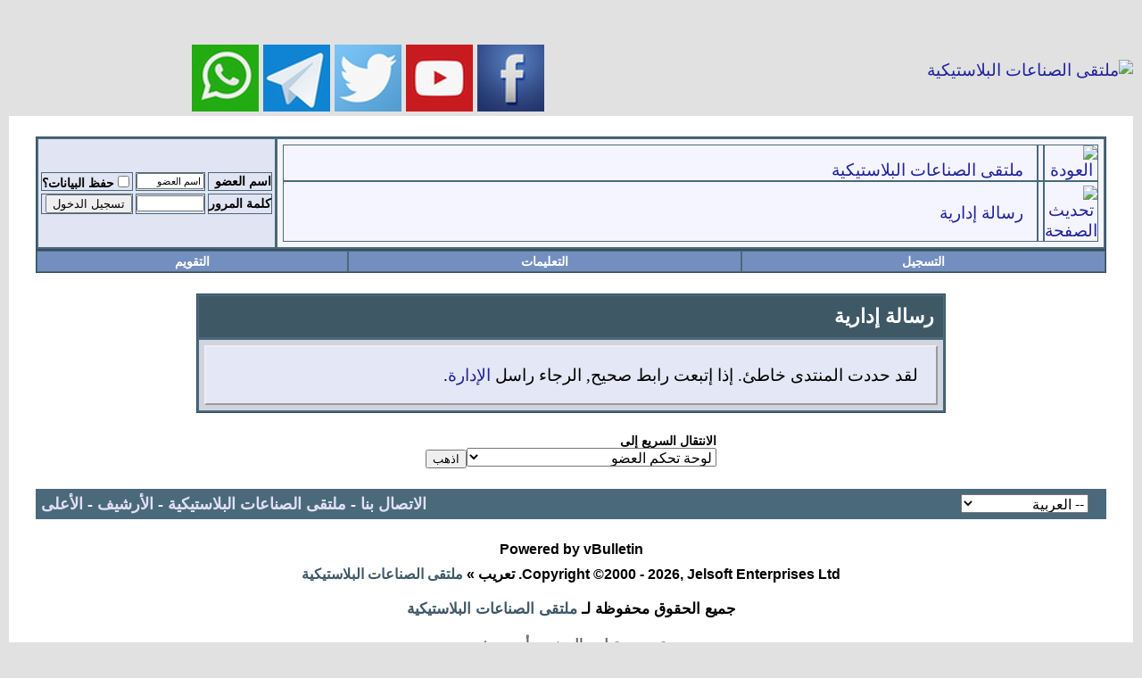

--- FILE ---
content_type: text/html; charset=windows-1256
request_url: https://plasticindustries.net/forumdisplay.php/46-%EF%BF%BD%EF%BF%BD%EF%BF%BD%EF%BF%BD%EF%BF%BD%EF%BF%BD%EF%BF%BD%EF%BF%BD-%EF%BF%BD%EF%BF%BD%EF%BF%BD%EF%BF%BD%EF%BF%BD%EF%BF%BD%EF%BF%BD%EF%BF%BD%EF%BF%BD%EF%BF%BD%EF%BF%BD%EF%BF%BD%EF%BF%BD%EF%BF%BD-%EF%BF%BD%EF%BF%BD%EF%BF%BD%EF%BF%BD%EF%BF%BD%EF%BF%BD%EF%BF%BD%EF%BF%BD%EF%BF%BD%EF%BF%BD%EF%BF%BD%EF%BF%BD%EF%BF%BD%EF%BF%BD%EF%BF%BD%EF%BF%BD?s=ff8e0a2974cd30e532a7bc1c94b6f978
body_size: 7861
content:
<!DOCTYPE html PUBLIC "-//W3C//DTD XHTML 1.0 Transitional//EN" "http://www.w3.org/TR/xhtml1/DTD/xhtml1-transitional.dtd">
<html xmlns="http://www.w3.org/1999/xhtml" dir="rtl" lang="ar-sa">
<head>
<meta name="robots" content="noindex,follow" />


<!-- ========================= -->
<!-- FAVICON -->
<!-- ========================= -->

<!-- Desktop Browsers -->
<link rel="icon" sizes="16x16" href="/favicon/16.png" type="image/png">
<link rel="icon" sizes="32x32" href="/favicon/32.png" type="image/png">
<link rel="icon" sizes="48x48" href="/favicon/48.png" type="image/png">
<link rel="icon" sizes="64x64" href="/favicon/64.png" type="image/png">
<link rel="icon" sizes="128x128" href="/favicon/128.png" type="image/png">
<link rel="icon" sizes="256x256" href="/favicon/256.png" type="image/png">
<link rel="icon" sizes="512x512" href="/favicon/512.png" type="image/png">
<link rel="icon" sizes="1024x1024" href="/favicon/1024.png" type="image/png">

<!-- Android / Chrome / Mobile -->
<link rel="icon" sizes="192x192" href="/favicon/192.png" type="image/png">
<link rel="icon" sizes="512x512" href="/favicon/512.png" type="image/png">

<!-- Apple / iPhone / iPad -->
<link rel="apple-touch-icon" sizes="57x57" href="/Apple/57.png">
<link rel="apple-touch-icon" sizes="60x60" href="/Apple/60.png">
<link rel="apple-touch-icon" sizes="72x72" href="/Apple/72.png">
<link rel="apple-touch-icon" sizes="76x76" href="/Apple/76.png">
<link rel="apple-touch-icon" sizes="114x114" href="/Apple/114.png">
<link rel="apple-touch-icon" sizes="120x120" href="/Apple/120.png">
<link rel="apple-touch-icon" sizes="144x144" href="/Apple/144.png">
<link rel="apple-touch-icon" sizes="152x152" href="/Apple/152.png">
<link rel="apple-touch-icon" sizes="180x180" href="/Apple/180.png">

<!-- For old browsers -->
<link rel="shortcut icon" href="/favicon/16.png" type="image/png">


<meta http-equiv="Content-Type" content="text/html; charset=windows-1256" />
<meta name="generator" content="vBulletin 3.8.10" />

<meta name="keywords" content="",vBulletin Solutions,forum,bbs,discussion,bulletin board" />
<meta name="description" content="This is a discussion forum powered by vBulletin. To find out about vBulletin, go to http://www.vbulletin.com/ ." />


<!-- CSS Stylesheet -->
<style type="text/css" id="vbulletin_css">
/**
* vBulletin 3.8.10 CSS
* Style: 'Default Style'; Style ID: 1
*/
body
{
	background: #E1E1E2;
	color: #000000;
	font: 15pt verdana, geneva, lucida, 'lucida grande', arial, helvetica, sans-serif;
	margin: 5px 10px 10px 10px;
	padding: 0px;
}
a:link, body_alink
{
	color: #22229C;
}
a:visited, body_avisited
{
	color: #22229C;
}
a:hover, a:active, body_ahover
{
	color: #FF4400;
}
.page
{
	background: #FFFFFF;
	color: #000000;
}
td, th, p, li
{
	font: 19px lucida;
}
.tborder
{
	background: #D1D1E1;
	color: #000000;
	font-size: 15pt;
	border: 1px solid #0B198C;
}
.tcat
{
	background: #869BBF url(images/gradients/gradient_tcat.gif) repeat-x top left;
	color: #FFFFFF;
	font: bold 15pt verdana, geneva, lucida, 'lucida grande', arial, helvetica, sans-serif;
}
.tcat a:link, .tcat_alink
{
	color: #ffffff;
	text-decoration: none;
}
.tcat a:visited, .tcat_avisited
{
	color: #ffffff;
	text-decoration: none;
}
.tcat a:hover, .tcat a:active, .tcat_ahover
{
	color: #FFFF66;
	text-decoration: underline;
}
.thead
{
	background: #5C7099 url(images/gradients/gradient_thead.gif) repeat-x top left;
	color: #FFFFFF;
	font: bold 14px tahoma, verdana, geneva, lucida, 'lucida grande', arial, helvetica, sans-serif;
}
.thead a:link, .thead_alink
{
	color: #FFFFFF;
}
.thead a:visited, .thead_avisited
{
	color: #FFFFFF;
}
.thead a:hover, .thead a:active, .thead_ahover
{
	color: #FFFF00;
}
.tfoot
{
	background: #3E5C92;
	color: #E0E0F6;
}
.tfoot a:link, .tfoot_alink
{
	color: #E0E0F6;
}
.tfoot a:visited, .tfoot_avisited
{
	color: #E0E0F6;
}
.tfoot a:hover, .tfoot a:active, .tfoot_ahover
{
	color: #FFFF66;
}
.alt1, .alt1Active
{
	background: #F5F5FF;
	color: #000000;
}
.alt2, .alt2Active
{
	background: #E1E4F2;
	color: #000000;
}
.inlinemod
{
	background: #FFFFCC;
	color: #000000;
}
.wysiwyg
{
	background: #F5F5FF;
	color: #000000;
	font: 15pt verdana, geneva, lucida, 'lucida grande', arial, helvetica, sans-serif;
	margin: 5px 10px 10px 10px;
	padding: 0px;
}
.wysiwyg a:link, .wysiwyg_alink
{
	color: #22229C;
}
.wysiwyg a:visited, .wysiwyg_avisited
{
	color: #22229C;
}
.wysiwyg a:hover, .wysiwyg a:active, .wysiwyg_ahover
{
	color: #FF4400;
}
textarea, .bginput
{
	font: 14pt verdana, geneva, lucida, 'lucida grande', arial, helvetica, sans-serif;
}
.bginput option, .bginput optgroup
{
	font-size: 14pt;
	font-family: verdana, geneva, lucida, 'lucida grande', arial, helvetica, sans-serif;
}
.button
{
	font: 13px verdana, geneva, lucida, 'lucida grande', arial, helvetica, sans-serif;
}
select
{
	font: 16px verdana, geneva, lucida, 'lucida grande', arial, helvetica, sans-serif;
}
option, optgroup
{
	font-size: 16px;
	font-family: verdana, geneva, lucida, 'lucida grande', arial, helvetica, sans-serif;
}
.smallfont
{
	font: bold 14px verdana, geneva, lucida, 'lucida grande', arial, helvetica, sans-serif;
}
.time
{
	color: #666686;
}
.navbar
{
	font: 14px verdana, geneva, lucida, 'lucida grande', arial, helvetica, sans-serif;
}
.highlight
{
	color: #FF0000;
	font-weight: bold;
}
.fjsel
{
	background: #3E5C92;
	color: #E0E0F6;
}
.fjdpth0
{
	background: #F7F7F7;
	color: #000000;
}
.panel
{
	background: #E4E7F5 url(images/gradients/gradient_panel.gif) repeat-x top left;
	color: #000000;
	padding: 10px;
	border: 2px outset;
}
.panelsurround
{
	background: #D1D4E0 url(images/gradients/gradient_panelsurround.gif) repeat-x top left;
	color: #000000;
}
legend
{
	color: #22229C;
	font: 15px tahoma, verdana, geneva, lucida, 'lucida grande', arial, helvetica, sans-serif;
}
.vbmenu_control
{
	background: #738FBF;
	color: #FFFFFF;
	font: bold 14px tahoma, verdana, geneva, lucida, 'lucida grande', arial, helvetica, sans-serif;
	padding: 3px 6px 3px 6px;
	white-space: nowrap;
}
.vbmenu_control a:link, .vbmenu_control_alink
{
	color: #FFFFFF;
	text-decoration: none;
}
.vbmenu_control a:visited, .vbmenu_control_avisited
{
	color: #FFFFFF;
	text-decoration: none;
}
.vbmenu_control a:hover, .vbmenu_control a:active, .vbmenu_control_ahover
{
	color: #FFFFFF;
	text-decoration: underline;
}
.vbmenu_popup
{
	background: #FFFFFF;
	color: #000000;
	border: 1px solid #0B198C;
}
.vbmenu_option
{
	background: #BBC7CE;
	color: #000000;
	font: 15px verdana, geneva, lucida, 'lucida grande', arial, helvetica, sans-serif;
	white-space: nowrap;
	cursor: pointer;
}
.vbmenu_option a:link, .vbmenu_option_alink
{
	color: #22229C;
	text-decoration: none;
}
.vbmenu_option a:visited, .vbmenu_option_avisited
{
	color: #22229C;
	text-decoration: none;
}
.vbmenu_option a:hover, .vbmenu_option a:active, .vbmenu_option_ahover
{
	color: #FFFFFF;
	text-decoration: none;
}
.vbmenu_hilite
{
	background: #8A949E;
	color: #FFFFFF;
	font: 15px verdana, geneva, lucida, 'lucida grande', arial, helvetica, sans-serif;
	white-space: nowrap;
	cursor: pointer;
}
.vbmenu_hilite a:link, .vbmenu_hilite_alink
{
	color: #FFFFFF;
	text-decoration: none;
}
.vbmenu_hilite a:visited, .vbmenu_hilite_avisited
{
	color: #FFFFFF;
	text-decoration: none;
}
.vbmenu_hilite a:hover, .vbmenu_hilite a:active, .vbmenu_hilite_ahover
{
	color: #FFFFFF;
	text-decoration: none;
}
/* --- 1. إزالة الخطوط من الروابط العامة مع استثناء المحرر --- */
/* أضفنا استثناء لمنع تعطيل أزرار وخانات صندوق الرد */
a:not(.imagebutton), a:link:not(.imagebutton), a:visited:not(.imagebutton), a:hover:not(.imagebutton) { 
    text-decoration: none !important; 
    border-bottom: none !important; 
    outline: 0 !important;
}

/* تخصيص أسماء الأقسام والمنتديات لضمان نظافة التصميم */
.tcat a, .thead a, .forumtitle a, .bigusername, .smallfont a {
    text-decoration: none !important;
    border-bottom: none !important;
}

/* إرجاع التفاعل الطبيعي لخانات وأزرار المحرر */
.vbulletin_editor select, .vbulletin_editor .imagebutton {
    outline: none !important;
    text-decoration: none !important;
}

/* --- 2. حاوية المربعات (وي سيما) مع الخلفية الرمادية --- */
.cima_container {
    display: flex !important;
    flex-wrap: wrap !important;
    justify-content: center !important; 
    gap: 25px !important; 
    padding: 30px 10px !important; 
    margin: 0 auto !important;
    width: 100% !important;
    background-color: #F5F5F5 !important; 
    background-image: none !important;
    border-left: 1px solid $stylevar[innerborder_color];
    border-right: 1px solid $stylevar[innerborder_color];
}

/* --- 3. تصميم المربع (البطاقة) --- */
.cima_card {
    background: #ffffff !important; 
    border-radius: 10px;
    overflow: hidden;
    transition: 0.4s ease;
    border: 1px solid $stylevar[innerborder_color]; 
    text-align: center;
    width: 200px;
    flex: 0 0 200px;
    box-shadow: 0 4px 8px rgba(0,0,0,0.05);
}

.cima_card:hover {
    transform: translateY(-10px);
    border-color: $stylevar[tcat_background];
    box-shadow: 0 10px 20px rgba(0,0,0,0.15);
}

/* --- 4. تنسيق الصورة داخل المربع --- */
.cima_card img {
    width: 100%;
    height: 300px;
    object-fit: contain; 
    background: #005580 linear-gradient(135deg, #005580 0%, #0088cc 100%); 
    display: block;
}

/* --- 5. عنوان القسم داخل المربع (Lucida 19px) --- */
.cima_card_title {
    display: flex;
    align-items: center;
    justify-content: center;
    padding: 10px 5px;
    color: $stylevar[main_color] !important; 
    font-family: "Lucida Sans", "Lucida Sans Unicode", "Lucida Grande", sans-serif !important;
    font-size: 19px !important; 
    font-weight: bold;
    background: #ffffff !important; 
    min-height: 55px;
    text-align: center;
    line-height: 1.3;
    text-decoration: none !important;
    border-top: 1px solid $stylevar[innerborder_color];
}

/* --- 6. تعديل الإطار الخارجي وتكبير خط المنتديات (tcat) --- */
.tborder {
    background-color: #4A697B !important; 
    border: 1px solid #364F5D !important; 
    padding: 0px !important;
}

.tborder td {
    border: 1px solid #4A697B !important; 
}

.tcat {
    background: #3E5866 !important; 
    color: #FFFFFF !important;
    font-size: 22px !important; 
    font-weight: bold !important;
    padding: 10px !important;
}

.tcat a {
    font-size: 22px !important;
    color: #FFFFFF !important;
}

.tfoot {
    background-color: #4A697B !important;
    color: #FFFFFF !important;
}

/* --- 7. التعديل الخاص بالموبايل --- */
@media (max-width: 768px) {
    .stats_cell:nth-child(2) .list_item {
        max-width: 140px !important;
        overflow: hidden !important;
        text-overflow: ellipsis !important;
        white-space: nowrap !important;
        display: block !important;
    }
    
    .list_item {
        font-size: 13px !important;
        height: 35px !important;
        line-height: 35px !important;
    }
}
</style>
<link rel="stylesheet" type="text/css" href="clientscript/vbulletin_important.css?v=3810" />


<!-- / CSS Stylesheet -->

<script type="text/javascript" src="clientscript/yui/yahoo-dom-event/yahoo-dom-event.js?v=3810"></script>
<script type="text/javascript" src="clientscript/yui/connection/connection-min.js?v=3810"></script>
<script type="text/javascript">
<!--
var SESSIONURL = "s=ff509ad58f67db0f9e1b47780d40262a&";
var SECURITYTOKEN = "guest";
var IMGDIR_MISC = "images/misc";
var vb_disable_ajax = parseInt("0", 10);
// -->
</script>
<script type="text/javascript" src="clientscript/vbulletin_global.js?v=3810"></script>
<script type="text/javascript" src="clientscript/vbulletin_menu.js?v=3810"></script>


    <link rel="alternate" type="application/rss+xml" title="ملتقى الصناعات البلاستيكية RSS Feed" href="external.php?type=RSS2" />
    


	<title>ملتقى الصناعات البلاستيكية</title>

</head>
<body>
<a name="top"></a>
<table border="0" width="100%" cellpadding="0" cellspacing="0" align="center">
<tr>
    <td align="right"><a href="index.php?s=ff509ad58f67db0f9e1b47780d40262a"><img src="images/misc/vbulletin3_logo_white.gif" border="0" alt="ملتقى الصناعات البلاستيكية" /></a></td>
    <td align="left" id="header_right_cell">
        &nbsp;
        <div align="center" class="mwaq3">
            <div align="center" class="mwaq3">
                <a href="https://www.facebook.com/profile.php?id=100094432792229" target="_blank">
                <img alt="" border="0" src="http://plasticindustries.net/upload/Social media/facebook.png" /></a>
                <a href="https://www.youtube.com/watch?v=QEZQhFuwSRo" target="_blank">
                <img alt=""  border="0" src="http://plasticindustries.net/upload/Social media/YouTube.png" /></a>
                <a href="https://twitter.com/aboyossef22" target="_blank">
                <img alt=""  border="0" src="http://plasticindustries.net/upload/Social media/twitter.png" /></a>
                <a href="https://t.me/Plasticindustries" target="_blank">
                <img alt="" border="0" src="http://plasticindustries.net/upload/Social media/telegram.png" /></a>
                <a href="https://api.whatsapp.com/send?phone=201119021113" target="_blank">
                <img alt="" border="0" src="http://plasticindustries.net/upload/Social media/whatsapp.png" /></a>
                
                <a href="http://www.plasticindustries.net/apk/plasticindustries.apk" target="_blank">
                <img alt="" border="0" src="http://plasticindustries.net/upload/Social media/google play store.png" /></a>
            </div>
        </div>
    </td>
</tr>
</table>
<!-- open content container -->

<div align="center">
	<div class="page" style="width:100%; text-align:right">
		<div style="padding:0px 30px 0px 30px" align="right">






<br />

<table class="tborder" cellpadding="6" cellspacing="1" border="0" width="100%" align="center">
<tr>
    <td class="alt1" width="100%">
        
            <table cellpadding="0" cellspacing="0" border="0" width="100%">
            <tr valign="bottom">
                <td align="center" width="1%"><a href="#" onclick="history.back(1); return false;"><img src="images/misc/navbits_finallink_rtls.gif" alt="العودة" border="0" /></a></td>
                <td>&nbsp;</td>
                <td width="100%" style="padding-right: 15px;">
                    <div style="font-family: 'Lucida Sans Unicode', 'Lucida Grande', sans-serif !important; font-size: 19px !important; font-weight: normal !important; line-height: 1.6;">
                        <style type="text/css">
                            .nav-wrapper a, .nav-wrapper span, .nav-wrapper strong {
                                font-family: 'Lucida Sans Unicode', 'Lucida Grande', sans-serif !important;
                                font-size: 19px !important;
                                font-weight: normal !important;
                                text-decoration: none !important;
                            }
                        </style>
                        <div class="nav-wrapper">
                            <span class="navbar">
                                <a href="index.php?s=ff509ad58f67db0f9e1b47780d40262a" accesskey="1">ملتقى الصناعات البلاستيكية</a>
                            </span> 
                            
                        </div>
                    </div>
                </td>
            </tr>
            <tr>
                <td align="center" style="padding-top:4px; width: 1%;">
                    
                        <a href="/forumdisplay.php/46-ï؟½ï؟½ï؟½ï؟½ï؟½ï؟½ï؟½ï؟½-ï؟½ï؟½ï؟½ï؟½ï؟½ï؟½ï؟½ï؟½ï؟½ï؟½ï؟½ï؟½ï؟½ï؟½-ï؟½ï؟½ï؟½ï؟½ï؟½ï؟½ï؟½ï؟½ï؟½ï؟½ï؟½ï؟½ï؟½ï؟½ï؟½ï؟½?s=ff8e0a2974cd30e532a7bc1c94b6f978"><img class="inlineimg" src="images/misc/navbits_finallink_rtl.gif" alt="تحديث الصفحة" border="0" /></a>
                    
                </td>
                <td>&nbsp;</td>
                <td width="100%" style="padding-top:4px; padding-right: 15px;">
                    <span class="nav-wrapper">
                        <a href="/forumdisplay.php/46-ï؟½ï؟½ï؟½ï؟½ï؟½ï؟½ï؟½ï؟½-ï؟½ï؟½ï؟½ï؟½ï؟½ï؟½ï؟½ï؟½ï؟½ï؟½ï؟½ï؟½ï؟½ï؟½-ï؟½ï؟½ï؟½ï؟½ï؟½ï؟½ï؟½ï؟½ï؟½ï؟½ï؟½ï؟½ï؟½ï؟½ï؟½ï؟½?s=ff8e0a2974cd30e532a7bc1c94b6f978" style="font-family: 'Lucida Sans Unicode', sans-serif !important; font-size: 19px !important; font-weight: normal !important;">
	رسالة إدارية

</a>
                    </span>
                </td>
            </tr>
            </table>
        
    </td>


    <td class="alt2" nowrap="nowrap" style="padding:0px">
        <form action="login.php?do=login" method="post" onsubmit="md5hash(vb_login_password, vb_login_md5password, vb_login_md5password_utf, 0)">
        <script type="text/javascript" src="clientscript/vbulletin_md5.js?v=3810"></script>
        <table cellpadding="0" cellspacing="3" border="0">
        <tr>
            <td class="smallfont" style="white-space: nowrap;"><label for="navbar_username">اسم العضو</label></td>
            <td><input type="text" class="bginput" style="font-size: 11px" name="vb_login_username" id="navbar_username" size="10" accesskey="u" tabindex="101" value="اسم العضو" onfocus="if (this.value == 'اسم العضو') this.value = '';" /></td>
            <td class="smallfont" nowrap="nowrap"><label for="cb_cookieuser_navbar"><input type="checkbox" name="cookieuser" value="1" tabindex="103" id="cb_cookieuser_navbar" accesskey="c" />حفظ البيانات؟</label></td>
        </tr>
        <tr>
            <td class="smallfont"><label for="navbar_password">كلمة المرور</label></td>
            <td><input type="password" class="bginput" style="font-size: 11px" name="vb_login_password" id="navbar_password" size="10" tabindex="102" /></td>
            <td><input type="submit" class="button" value="تسجيل الدخول" tabindex="104" title="ادخل اسم العضو وكلمة المرور الخاصة بك في الحقول المجاورة لتسجيل الدخول, أو اضغط على رابط 'التسجيل' لإنشاء حساب خاص بك." accesskey="s" /></td>
        </tr>
        </table>
        <input type="hidden" name="s" value="ff509ad58f67db0f9e1b47780d40262a" />
        <input type="hidden" name="securitytoken" value="guest" />
        <input type="hidden" name="do" value="login" />
        <input type="hidden" name="vb_login_md5password" />
        <input type="hidden" name="vb_login_md5password_utf" />
        </form>
        </td>

</tr>
</table>

<div class="tborder" style="padding:1px; border-top-width:0px">
    <table cellpadding="0" cellspacing="0" border="0" width="100%" align="center">
    <tr align="center">
        
        
            <td class="vbmenu_control"><a href="register.php?s=ff509ad58f67db0f9e1b47780d40262a" rel="nofollow">التسجيل</a></td>
        
        
        <td class="vbmenu_control"><a rel="help" href="faq.php?s=ff509ad58f67db0f9e1b47780d40262a" accesskey="5">التعليمات</a></td>
        <td class="vbmenu_control"><a href="calendar.php?s=ff509ad58f67db0f9e1b47780d40262a">التقويم</a></td>
        
            
            
        
        
        
        </tr>
    </table>
</div>

<br />



<table class="tborder" cellpadding="6" cellspacing="1" border="0" width="70%" align="center">
<tr>
	<td class="tcat">رسالة إدارية</td>
</tr>
<tr>
	<td class="panelsurround" align="center">
	<div class="panel">
		<div align="right">

		
			<!-- main error message -->


			<div style="margin: 10px">لقد حددت المنتدى خاطئ. إذا إتبعت رابط صحيح, الرجاء راسل <a href="المنتدى">الإدارة</a>.</div>


			<!-- / main error message -->
		

		</div>
	</div>
	<!--
	<div style="margin-top:6px">
		<input type="submit" class="button" value="العودة" accesskey="s" onclick="history.back(1); return false" />
	</div>
	-->
	</td>
</tr>
</table>

<br />


<!-- forum jump -->
<table cellpadding="0" cellspacing="0" border="0" align="center">
<tr>
	<td><div class="smallfont" style="text-align:right; white-space:nowrap">
	<form action="forumdisplay.php" method="get">
	<input type="hidden" name="s" value="ff509ad58f67db0f9e1b47780d40262a" />
	<input type="hidden" name="daysprune" value="" />
	<strong>الانتقال السريع إلى</strong><br />
	<select name="f" onchange="this.form.submit();">
		<optgroup label="أقسام المنتدى">
			<option value="cp" >لوحة تحكم العضو</option>
			<option value="pm" >الرسائل الخاصة</option>
			<option value="subs" >الاشتراكات</option>
			<option value="wol" >المتواجدون الآن</option>
			<option value="search" >البحث في المنتدى</option>
			<option value="home" >الصفحة الرئيسية</option>
		</optgroup>
		
		<optgroup label="المنتديات">
		<option value="3" class="fjdpth0" > ملتقى  عام</option>
<option value="4" class="fjdpth1" >&nbsp; &nbsp;  إسلاميات</option>
<option value="71" class="fjdpth2" >&nbsp; &nbsp; &nbsp; &nbsp;  السيرة النبوية</option>
<option value="73" class="fjdpth2" >&nbsp; &nbsp; &nbsp; &nbsp;  قصص الأنبياء</option>
<option value="72" class="fjdpth2" >&nbsp; &nbsp; &nbsp; &nbsp;  رجال ونساء حول الرسول</option>
<option value="30" class="fjdpth1" >&nbsp; &nbsp;  المواضيع العامة</option>
<option value="70" class="fjdpth1" >&nbsp; &nbsp;  بلاستيك عام</option>
<option value="5" class="fjdpth1" >&nbsp; &nbsp;  اخبار البتروكيماويات</option>
<option value="13" class="fjdpth0" > ملتقى  تشكيلات وتحويلات البلاستيك</option>
<option value="14" class="fjdpth1" >&nbsp; &nbsp;  البثق والسحب</option>
<option value="15" class="fjdpth1" >&nbsp; &nbsp;  الحقن</option>
<option value="16" class="fjdpth1" >&nbsp; &nbsp;  النفخ والقولبة</option>
<option value="17" class="fjdpth1" >&nbsp; &nbsp;  تدوير البلاستيك</option>
<option value="18" class="fjdpth1" >&nbsp; &nbsp;  التشكيل الحراري</option>
<option value="68" class="fjdpth1" >&nbsp; &nbsp;  التعبئة والتغليف</option>
<option value="19" class="fjdpth1" >&nbsp; &nbsp;  القوالب</option>
<option value="20" class="fjdpth1" >&nbsp; &nbsp;  الكهرباء</option>
<option value="7" class="fjdpth0" > ملتقى الخامات ومنتجاتها</option>
<option value="8" class="fjdpth1" >&nbsp; &nbsp;  البولي فينيل كلوريد</option>
<option value="9" class="fjdpth1" >&nbsp; &nbsp;  البولي ايثيلين</option>
<option value="10" class="fjdpth1" >&nbsp; &nbsp;  البولي بروبلين</option>
<option value="11" class="fjdpth1" >&nbsp; &nbsp;  الإضافات</option>
<option value="12" class="fjdpth1" >&nbsp; &nbsp;  خامات أخرى</option>
<option value="21" class="fjdpth0" > ملتقى البيع والشراء</option>
<option value="22" class="fjdpth1" >&nbsp; &nbsp;  الخامات</option>
<option value="32" class="fjdpth2" >&nbsp; &nbsp; &nbsp; &nbsp;  قسم الطلبات</option>
<option value="33" class="fjdpth2" >&nbsp; &nbsp; &nbsp; &nbsp;  قسم العروض</option>
<option value="65" class="fjdpth2" >&nbsp; &nbsp; &nbsp; &nbsp;  اسعار الخامات</option>
<option value="34" class="fjdpth1" >&nbsp; &nbsp;  الماكينات</option>
<option value="36" class="fjdpth2" >&nbsp; &nbsp; &nbsp; &nbsp;  قسم العروض</option>
<option value="35" class="fjdpth2" >&nbsp; &nbsp; &nbsp; &nbsp;  قسم الطلبات</option>
<option value="62" class="fjdpth1" >&nbsp; &nbsp;  منتجات بلاستيكية</option>
<option value="37" class="fjdpth1" >&nbsp; &nbsp;  الشاحنات والتريلات</option>
<option value="40" class="fjdpth2" >&nbsp; &nbsp; &nbsp; &nbsp;  قسم العروض</option>
<option value="41" class="fjdpth2" >&nbsp; &nbsp; &nbsp; &nbsp;  قسم الطلبات</option>
<option value="39" class="fjdpth1" >&nbsp; &nbsp;  السيارات</option>
<option value="42" class="fjdpth2" >&nbsp; &nbsp; &nbsp; &nbsp;  قسم العروض</option>
<option value="43" class="fjdpth2" >&nbsp; &nbsp; &nbsp; &nbsp;  قسم الطلبات</option>
<option value="45" class="fjdpth1" >&nbsp; &nbsp;  الرافعات الشوكية</option>
<option value="6" class="fjdpth0" > ملتقى إدارة الاعمال والمصانع</option>
<option value="46" class="fjdpth1" >&nbsp; &nbsp;  دليل الشركات والمصانع</option>
<option value="47" class="fjdpth1" >&nbsp; &nbsp;  إنشاء المصانع الجديدة</option>
<option value="48" class="fjdpth2" >&nbsp; &nbsp; &nbsp; &nbsp;  قسم شراء مصانع</option>
<option value="49" class="fjdpth2" >&nbsp; &nbsp; &nbsp; &nbsp;  قسم بيع مصانع</option>
<option value="64" class="fjdpth2" >&nbsp; &nbsp; &nbsp; &nbsp;  الصحة والسلامة المهنية</option>
<option value="50" class="fjdpth1" >&nbsp; &nbsp;  الأراضي الصناعية</option>
<option value="51" class="fjdpth1" >&nbsp; &nbsp;  المشاريع والأفكار</option>
<option value="52" class="fjdpth2" >&nbsp; &nbsp; &nbsp; &nbsp;  التسويق والإدارة والتدريب</option>
<option value="74" class="fjdpth2" >&nbsp; &nbsp; &nbsp; &nbsp;  المعارض والدورات</option>
<option value="53" class="fjdpth1" >&nbsp; &nbsp;  دراسات جدوى</option>
<option value="77" class="fjdpth0" > Plastic industries by English</option>
<option value="81" class="fjdpth1" >&nbsp; &nbsp;  PLASTIC NEWS</option>
<option value="66" class="fjdpth1" >&nbsp; &nbsp;  Plastic threads</option>
<option value="79" class="fjdpth1" >&nbsp; &nbsp;  INJECTION</option>
<option value="80" class="fjdpth1" >&nbsp; &nbsp;  EXTRUSION</option>
<option value="82" class="fjdpth0" > Industries du plastique en français</option>
<option value="83" class="fjdpth1" >&nbsp; &nbsp;  Nouvelles en plastique</option>
<option value="84" class="fjdpth1" >&nbsp; &nbsp;  Fils en plastique</option>
<option value="85" class="fjdpth1" >&nbsp; &nbsp;  injection</option>
<option value="86" class="fjdpth1" >&nbsp; &nbsp;  extrusion</option>
<option value="54" class="fjdpth0" > ملتقى الوظائف والشراكة</option>
<option value="55" class="fjdpth1" >&nbsp; &nbsp;  الشراكة</option>
<option value="56" class="fjdpth1" >&nbsp; &nbsp;  الوظائف</option>
<option value="57" class="fjdpth0" > الإدارة</option>
<option value="63" class="fjdpth1" >&nbsp; &nbsp;  قوانين المنتدى</option>

		</optgroup>
		
	</select><input type="submit" class="button" value="اذهب"  />
	</form>
</div></td>
</tr>
</table>
<!-- / forum jump -->


<br />

<style type="text/css">
    /* كود خاص لحل مشكلة الخروج عن الشاشة في الموبايل */
    @media (max-width: 768px) {
        .footer-table, .footer-table tr, .footer-table td {
            display: block !important;
            width: 100% !important;
            text-align: center !important;
            padding: 5px 0 !important;
        }
        .footer-table td {
            border: none !important;
        }
    }
</style>

<table class="footer-table" cellpadding="6" cellspacing="0" border="0" width="100%" align="center" style="max-width: 100%; margin: 0 auto;">
<tr>
    
    
        <td class="tfoot" style="border-right: none; padding-right: 20px;">
            <select name="langid" onchange="switch_id(this, 'lang')" style="max-width: 200px;">
                <optgroup label="اختيار اللغة السريع">
                    <option value="2" class="" selected="selected">-- العربية</option>
<option value="1" class="" >-- English (US)</option>

                </optgroup>
            </select>
        </td>
    
    <td class="tfoot" align="left" width="100%" style="border-left: none;">
        <div style="font-size: 18px !important; font-weight: bold;">
            <strong>
                <a href="sendmessage.php?s=ff509ad58f67db0f9e1b47780d40262a" rel="nofollow" accesskey="9">الاتصال بنا</a> -
                <a href="index.php">ملتقى الصناعات البلاستيكية</a> -
                
                
                <a href="archive/index.php">الأرشيف</a> -
                
                
                
                <a href="#top" onclick="self.scrollTo(0, 0); return false;">الأعلى</a>
            </strong>
        </div>
    </td>
</tr>
</table>

<div align="center" style="margin-top: 20px; margin-bottom: 20px;">
    <div class="smallfont" style="font-family: Tahoma, Arial, sans-serif; line-height: 1.8; font-size: 16px;">
        
        <div>
            Powered by vBulletin <br />
            Copyright &copy;2000 - 2026, Jelsoft Enterprises Ltd.
            <span style="display:inline-block; direction:rtl;"> تعريب » 
                <a href="index.php" style="text-decoration: none; font-weight: bold; color: #3E5866;">ملتقى الصناعات البلاستيكية</a>
            </span>
        </div>

        <div style="margin-top: 10px; font-weight: bold; font-size: 17px;">
            جميع الحقوق محفوظة لـ <a href="index.php" style="text-decoration: none; color: #3E5866;">ملتقى الصناعات البلاستيكية</a>
        </div>

        <div style="margin-top: 10px; color: #666; font-size: 15px;">
            <img src="https://plasticindustries.net/forumdisplay.php/cron.php?s=ff509ad58f67db0f9e1b47780d40262a&amp;rand=1769259827" alt="" width="1" height="1" border="0" />
            تصميم وتطوير المهندس أبو يوسف
       <br /><br /><br /><br />
 </div>

    </div>
</div>

</body>
</html>

--- FILE ---
content_type: text/html; charset=windows-1256
request_url: https://plasticindustries.net/forumdisplay.php/clientscript/vbulletin_important.css?v=3810
body_size: 7776
content:
<!DOCTYPE html PUBLIC "-//W3C//DTD XHTML 1.0 Transitional//EN" "http://www.w3.org/TR/xhtml1/DTD/xhtml1-transitional.dtd">
<html xmlns="http://www.w3.org/1999/xhtml" dir="rtl" lang="ar-sa">
<head>
<meta name="robots" content="noindex,follow" />


<!-- ========================= -->
<!-- FAVICON -->
<!-- ========================= -->

<!-- Desktop Browsers -->
<link rel="icon" sizes="16x16" href="/favicon/16.png" type="image/png">
<link rel="icon" sizes="32x32" href="/favicon/32.png" type="image/png">
<link rel="icon" sizes="48x48" href="/favicon/48.png" type="image/png">
<link rel="icon" sizes="64x64" href="/favicon/64.png" type="image/png">
<link rel="icon" sizes="128x128" href="/favicon/128.png" type="image/png">
<link rel="icon" sizes="256x256" href="/favicon/256.png" type="image/png">
<link rel="icon" sizes="512x512" href="/favicon/512.png" type="image/png">
<link rel="icon" sizes="1024x1024" href="/favicon/1024.png" type="image/png">

<!-- Android / Chrome / Mobile -->
<link rel="icon" sizes="192x192" href="/favicon/192.png" type="image/png">
<link rel="icon" sizes="512x512" href="/favicon/512.png" type="image/png">

<!-- Apple / iPhone / iPad -->
<link rel="apple-touch-icon" sizes="57x57" href="/Apple/57.png">
<link rel="apple-touch-icon" sizes="60x60" href="/Apple/60.png">
<link rel="apple-touch-icon" sizes="72x72" href="/Apple/72.png">
<link rel="apple-touch-icon" sizes="76x76" href="/Apple/76.png">
<link rel="apple-touch-icon" sizes="114x114" href="/Apple/114.png">
<link rel="apple-touch-icon" sizes="120x120" href="/Apple/120.png">
<link rel="apple-touch-icon" sizes="144x144" href="/Apple/144.png">
<link rel="apple-touch-icon" sizes="152x152" href="/Apple/152.png">
<link rel="apple-touch-icon" sizes="180x180" href="/Apple/180.png">

<!-- For old browsers -->
<link rel="shortcut icon" href="/favicon/16.png" type="image/png">


<meta http-equiv="Content-Type" content="text/html; charset=windows-1256" />
<meta name="generator" content="vBulletin 3.8.10" />

<meta name="keywords" content="",vBulletin Solutions,forum,bbs,discussion,bulletin board" />
<meta name="description" content="This is a discussion forum powered by vBulletin. To find out about vBulletin, go to http://www.vbulletin.com/ ." />


<!-- CSS Stylesheet -->
<style type="text/css" id="vbulletin_css">
/**
* vBulletin 3.8.10 CSS
* Style: 'Default Style'; Style ID: 1
*/
body
{
	background: #E1E1E2;
	color: #000000;
	font: 15pt verdana, geneva, lucida, 'lucida grande', arial, helvetica, sans-serif;
	margin: 5px 10px 10px 10px;
	padding: 0px;
}
a:link, body_alink
{
	color: #22229C;
}
a:visited, body_avisited
{
	color: #22229C;
}
a:hover, a:active, body_ahover
{
	color: #FF4400;
}
.page
{
	background: #FFFFFF;
	color: #000000;
}
td, th, p, li
{
	font: 19px lucida;
}
.tborder
{
	background: #D1D1E1;
	color: #000000;
	font-size: 15pt;
	border: 1px solid #0B198C;
}
.tcat
{
	background: #869BBF url(images/gradients/gradient_tcat.gif) repeat-x top left;
	color: #FFFFFF;
	font: bold 15pt verdana, geneva, lucida, 'lucida grande', arial, helvetica, sans-serif;
}
.tcat a:link, .tcat_alink
{
	color: #ffffff;
	text-decoration: none;
}
.tcat a:visited, .tcat_avisited
{
	color: #ffffff;
	text-decoration: none;
}
.tcat a:hover, .tcat a:active, .tcat_ahover
{
	color: #FFFF66;
	text-decoration: underline;
}
.thead
{
	background: #5C7099 url(images/gradients/gradient_thead.gif) repeat-x top left;
	color: #FFFFFF;
	font: bold 14px tahoma, verdana, geneva, lucida, 'lucida grande', arial, helvetica, sans-serif;
}
.thead a:link, .thead_alink
{
	color: #FFFFFF;
}
.thead a:visited, .thead_avisited
{
	color: #FFFFFF;
}
.thead a:hover, .thead a:active, .thead_ahover
{
	color: #FFFF00;
}
.tfoot
{
	background: #3E5C92;
	color: #E0E0F6;
}
.tfoot a:link, .tfoot_alink
{
	color: #E0E0F6;
}
.tfoot a:visited, .tfoot_avisited
{
	color: #E0E0F6;
}
.tfoot a:hover, .tfoot a:active, .tfoot_ahover
{
	color: #FFFF66;
}
.alt1, .alt1Active
{
	background: #F5F5FF;
	color: #000000;
}
.alt2, .alt2Active
{
	background: #E1E4F2;
	color: #000000;
}
.inlinemod
{
	background: #FFFFCC;
	color: #000000;
}
.wysiwyg
{
	background: #F5F5FF;
	color: #000000;
	font: 15pt verdana, geneva, lucida, 'lucida grande', arial, helvetica, sans-serif;
	margin: 5px 10px 10px 10px;
	padding: 0px;
}
.wysiwyg a:link, .wysiwyg_alink
{
	color: #22229C;
}
.wysiwyg a:visited, .wysiwyg_avisited
{
	color: #22229C;
}
.wysiwyg a:hover, .wysiwyg a:active, .wysiwyg_ahover
{
	color: #FF4400;
}
textarea, .bginput
{
	font: 14pt verdana, geneva, lucida, 'lucida grande', arial, helvetica, sans-serif;
}
.bginput option, .bginput optgroup
{
	font-size: 14pt;
	font-family: verdana, geneva, lucida, 'lucida grande', arial, helvetica, sans-serif;
}
.button
{
	font: 13px verdana, geneva, lucida, 'lucida grande', arial, helvetica, sans-serif;
}
select
{
	font: 16px verdana, geneva, lucida, 'lucida grande', arial, helvetica, sans-serif;
}
option, optgroup
{
	font-size: 16px;
	font-family: verdana, geneva, lucida, 'lucida grande', arial, helvetica, sans-serif;
}
.smallfont
{
	font: bold 14px verdana, geneva, lucida, 'lucida grande', arial, helvetica, sans-serif;
}
.time
{
	color: #666686;
}
.navbar
{
	font: 14px verdana, geneva, lucida, 'lucida grande', arial, helvetica, sans-serif;
}
.highlight
{
	color: #FF0000;
	font-weight: bold;
}
.fjsel
{
	background: #3E5C92;
	color: #E0E0F6;
}
.fjdpth0
{
	background: #F7F7F7;
	color: #000000;
}
.panel
{
	background: #E4E7F5 url(images/gradients/gradient_panel.gif) repeat-x top left;
	color: #000000;
	padding: 10px;
	border: 2px outset;
}
.panelsurround
{
	background: #D1D4E0 url(images/gradients/gradient_panelsurround.gif) repeat-x top left;
	color: #000000;
}
legend
{
	color: #22229C;
	font: 15px tahoma, verdana, geneva, lucida, 'lucida grande', arial, helvetica, sans-serif;
}
.vbmenu_control
{
	background: #738FBF;
	color: #FFFFFF;
	font: bold 14px tahoma, verdana, geneva, lucida, 'lucida grande', arial, helvetica, sans-serif;
	padding: 3px 6px 3px 6px;
	white-space: nowrap;
}
.vbmenu_control a:link, .vbmenu_control_alink
{
	color: #FFFFFF;
	text-decoration: none;
}
.vbmenu_control a:visited, .vbmenu_control_avisited
{
	color: #FFFFFF;
	text-decoration: none;
}
.vbmenu_control a:hover, .vbmenu_control a:active, .vbmenu_control_ahover
{
	color: #FFFFFF;
	text-decoration: underline;
}
.vbmenu_popup
{
	background: #FFFFFF;
	color: #000000;
	border: 1px solid #0B198C;
}
.vbmenu_option
{
	background: #BBC7CE;
	color: #000000;
	font: 15px verdana, geneva, lucida, 'lucida grande', arial, helvetica, sans-serif;
	white-space: nowrap;
	cursor: pointer;
}
.vbmenu_option a:link, .vbmenu_option_alink
{
	color: #22229C;
	text-decoration: none;
}
.vbmenu_option a:visited, .vbmenu_option_avisited
{
	color: #22229C;
	text-decoration: none;
}
.vbmenu_option a:hover, .vbmenu_option a:active, .vbmenu_option_ahover
{
	color: #FFFFFF;
	text-decoration: none;
}
.vbmenu_hilite
{
	background: #8A949E;
	color: #FFFFFF;
	font: 15px verdana, geneva, lucida, 'lucida grande', arial, helvetica, sans-serif;
	white-space: nowrap;
	cursor: pointer;
}
.vbmenu_hilite a:link, .vbmenu_hilite_alink
{
	color: #FFFFFF;
	text-decoration: none;
}
.vbmenu_hilite a:visited, .vbmenu_hilite_avisited
{
	color: #FFFFFF;
	text-decoration: none;
}
.vbmenu_hilite a:hover, .vbmenu_hilite a:active, .vbmenu_hilite_ahover
{
	color: #FFFFFF;
	text-decoration: none;
}
/* --- 1. إزالة الخطوط من الروابط العامة مع استثناء المحرر --- */
/* أضفنا استثناء لمنع تعطيل أزرار وخانات صندوق الرد */
a:not(.imagebutton), a:link:not(.imagebutton), a:visited:not(.imagebutton), a:hover:not(.imagebutton) { 
    text-decoration: none !important; 
    border-bottom: none !important; 
    outline: 0 !important;
}

/* تخصيص أسماء الأقسام والمنتديات لضمان نظافة التصميم */
.tcat a, .thead a, .forumtitle a, .bigusername, .smallfont a {
    text-decoration: none !important;
    border-bottom: none !important;
}

/* إرجاع التفاعل الطبيعي لخانات وأزرار المحرر */
.vbulletin_editor select, .vbulletin_editor .imagebutton {
    outline: none !important;
    text-decoration: none !important;
}

/* --- 2. حاوية المربعات (وي سيما) مع الخلفية الرمادية --- */
.cima_container {
    display: flex !important;
    flex-wrap: wrap !important;
    justify-content: center !important; 
    gap: 25px !important; 
    padding: 30px 10px !important; 
    margin: 0 auto !important;
    width: 100% !important;
    background-color: #F5F5F5 !important; 
    background-image: none !important;
    border-left: 1px solid $stylevar[innerborder_color];
    border-right: 1px solid $stylevar[innerborder_color];
}

/* --- 3. تصميم المربع (البطاقة) --- */
.cima_card {
    background: #ffffff !important; 
    border-radius: 10px;
    overflow: hidden;
    transition: 0.4s ease;
    border: 1px solid $stylevar[innerborder_color]; 
    text-align: center;
    width: 200px;
    flex: 0 0 200px;
    box-shadow: 0 4px 8px rgba(0,0,0,0.05);
}

.cima_card:hover {
    transform: translateY(-10px);
    border-color: $stylevar[tcat_background];
    box-shadow: 0 10px 20px rgba(0,0,0,0.15);
}

/* --- 4. تنسيق الصورة داخل المربع --- */
.cima_card img {
    width: 100%;
    height: 300px;
    object-fit: contain; 
    background: #005580 linear-gradient(135deg, #005580 0%, #0088cc 100%); 
    display: block;
}

/* --- 5. عنوان القسم داخل المربع (Lucida 19px) --- */
.cima_card_title {
    display: flex;
    align-items: center;
    justify-content: center;
    padding: 10px 5px;
    color: $stylevar[main_color] !important; 
    font-family: "Lucida Sans", "Lucida Sans Unicode", "Lucida Grande", sans-serif !important;
    font-size: 19px !important; 
    font-weight: bold;
    background: #ffffff !important; 
    min-height: 55px;
    text-align: center;
    line-height: 1.3;
    text-decoration: none !important;
    border-top: 1px solid $stylevar[innerborder_color];
}

/* --- 6. تعديل الإطار الخارجي وتكبير خط المنتديات (tcat) --- */
.tborder {
    background-color: #4A697B !important; 
    border: 1px solid #364F5D !important; 
    padding: 0px !important;
}

.tborder td {
    border: 1px solid #4A697B !important; 
}

.tcat {
    background: #3E5866 !important; 
    color: #FFFFFF !important;
    font-size: 22px !important; 
    font-weight: bold !important;
    padding: 10px !important;
}

.tcat a {
    font-size: 22px !important;
    color: #FFFFFF !important;
}

.tfoot {
    background-color: #4A697B !important;
    color: #FFFFFF !important;
}

/* --- 7. التعديل الخاص بالموبايل --- */
@media (max-width: 768px) {
    .stats_cell:nth-child(2) .list_item {
        max-width: 140px !important;
        overflow: hidden !important;
        text-overflow: ellipsis !important;
        white-space: nowrap !important;
        display: block !important;
    }
    
    .list_item {
        font-size: 13px !important;
        height: 35px !important;
        line-height: 35px !important;
    }
}
</style>
<link rel="stylesheet" type="text/css" href="clientscript/vbulletin_important.css?v=3810" />


<!-- / CSS Stylesheet -->

<script type="text/javascript" src="clientscript/yui/yahoo-dom-event/yahoo-dom-event.js?v=3810"></script>
<script type="text/javascript" src="clientscript/yui/connection/connection-min.js?v=3810"></script>
<script type="text/javascript">
<!--
var SESSIONURL = "";
var SECURITYTOKEN = "guest";
var IMGDIR_MISC = "images/misc";
var vb_disable_ajax = parseInt("0", 10);
// -->
</script>
<script type="text/javascript" src="clientscript/vbulletin_global.js?v=3810"></script>
<script type="text/javascript" src="clientscript/vbulletin_menu.js?v=3810"></script>


    <link rel="alternate" type="application/rss+xml" title="ملتقى الصناعات البلاستيكية RSS Feed" href="external.php?type=RSS2" />
    


	<title>ملتقى الصناعات البلاستيكية</title>

</head>
<body>
<a name="top"></a>
<table border="0" width="100%" cellpadding="0" cellspacing="0" align="center">
<tr>
    <td align="right"><a href="index.php"><img src="images/misc/vbulletin3_logo_white.gif" border="0" alt="ملتقى الصناعات البلاستيكية" /></a></td>
    <td align="left" id="header_right_cell">
        &nbsp;
        <div align="center" class="mwaq3">
            <div align="center" class="mwaq3">
                <a href="https://www.facebook.com/profile.php?id=100094432792229" target="_blank">
                <img alt="" border="0" src="http://plasticindustries.net/upload/Social media/facebook.png" /></a>
                <a href="https://www.youtube.com/watch?v=QEZQhFuwSRo" target="_blank">
                <img alt=""  border="0" src="http://plasticindustries.net/upload/Social media/YouTube.png" /></a>
                <a href="https://twitter.com/aboyossef22" target="_blank">
                <img alt=""  border="0" src="http://plasticindustries.net/upload/Social media/twitter.png" /></a>
                <a href="https://t.me/Plasticindustries" target="_blank">
                <img alt="" border="0" src="http://plasticindustries.net/upload/Social media/telegram.png" /></a>
                <a href="https://api.whatsapp.com/send?phone=201119021113" target="_blank">
                <img alt="" border="0" src="http://plasticindustries.net/upload/Social media/whatsapp.png" /></a>
                
                <a href="http://www.plasticindustries.net/apk/plasticindustries.apk" target="_blank">
                <img alt="" border="0" src="http://plasticindustries.net/upload/Social media/google play store.png" /></a>
            </div>
        </div>
    </td>
</tr>
</table>
<!-- open content container -->

<div align="center">
	<div class="page" style="width:100%; text-align:right">
		<div style="padding:0px 30px 0px 30px" align="right">






<br />

<table class="tborder" cellpadding="6" cellspacing="1" border="0" width="100%" align="center">
<tr>
    <td class="alt1" width="100%">
        
            <table cellpadding="0" cellspacing="0" border="0" width="100%">
            <tr valign="bottom">
                <td align="center" width="1%"><a href="#" onclick="history.back(1); return false;"><img src="images/misc/navbits_finallink_rtls.gif" alt="العودة" border="0" /></a></td>
                <td>&nbsp;</td>
                <td width="100%" style="padding-right: 15px;">
                    <div style="font-family: 'Lucida Sans Unicode', 'Lucida Grande', sans-serif !important; font-size: 19px !important; font-weight: normal !important; line-height: 1.6;">
                        <style type="text/css">
                            .nav-wrapper a, .nav-wrapper span, .nav-wrapper strong {
                                font-family: 'Lucida Sans Unicode', 'Lucida Grande', sans-serif !important;
                                font-size: 19px !important;
                                font-weight: normal !important;
                                text-decoration: none !important;
                            }
                        </style>
                        <div class="nav-wrapper">
                            <span class="navbar">
                                <a href="index.php" accesskey="1">ملتقى الصناعات البلاستيكية</a>
                            </span> 
                            
                        </div>
                    </div>
                </td>
            </tr>
            <tr>
                <td align="center" style="padding-top:4px; width: 1%;">
                    
                        <a href="/forumdisplay.php/clientscript/vbulletin_important.css?v=3810"><img class="inlineimg" src="images/misc/navbits_finallink_rtl.gif" alt="تحديث الصفحة" border="0" /></a>
                    
                </td>
                <td>&nbsp;</td>
                <td width="100%" style="padding-top:4px; padding-right: 15px;">
                    <span class="nav-wrapper">
                        <a href="/forumdisplay.php/clientscript/vbulletin_important.css?v=3810" style="font-family: 'Lucida Sans Unicode', sans-serif !important; font-size: 19px !important; font-weight: normal !important;">
	رسالة إدارية

</a>
                    </span>
                </td>
            </tr>
            </table>
        
    </td>


    <td class="alt2" nowrap="nowrap" style="padding:0px">
        <form action="login.php?do=login" method="post" onsubmit="md5hash(vb_login_password, vb_login_md5password, vb_login_md5password_utf, 0)">
        <script type="text/javascript" src="clientscript/vbulletin_md5.js?v=3810"></script>
        <table cellpadding="0" cellspacing="3" border="0">
        <tr>
            <td class="smallfont" style="white-space: nowrap;"><label for="navbar_username">اسم العضو</label></td>
            <td><input type="text" class="bginput" style="font-size: 11px" name="vb_login_username" id="navbar_username" size="10" accesskey="u" tabindex="101" value="اسم العضو" onfocus="if (this.value == 'اسم العضو') this.value = '';" /></td>
            <td class="smallfont" nowrap="nowrap"><label for="cb_cookieuser_navbar"><input type="checkbox" name="cookieuser" value="1" tabindex="103" id="cb_cookieuser_navbar" accesskey="c" />حفظ البيانات؟</label></td>
        </tr>
        <tr>
            <td class="smallfont"><label for="navbar_password">كلمة المرور</label></td>
            <td><input type="password" class="bginput" style="font-size: 11px" name="vb_login_password" id="navbar_password" size="10" tabindex="102" /></td>
            <td><input type="submit" class="button" value="تسجيل الدخول" tabindex="104" title="ادخل اسم العضو وكلمة المرور الخاصة بك في الحقول المجاورة لتسجيل الدخول, أو اضغط على رابط 'التسجيل' لإنشاء حساب خاص بك." accesskey="s" /></td>
        </tr>
        </table>
        <input type="hidden" name="s" value="" />
        <input type="hidden" name="securitytoken" value="guest" />
        <input type="hidden" name="do" value="login" />
        <input type="hidden" name="vb_login_md5password" />
        <input type="hidden" name="vb_login_md5password_utf" />
        </form>
        </td>

</tr>
</table>

<div class="tborder" style="padding:1px; border-top-width:0px">
    <table cellpadding="0" cellspacing="0" border="0" width="100%" align="center">
    <tr align="center">
        
        
            <td class="vbmenu_control"><a href="register.php" rel="nofollow">التسجيل</a></td>
        
        
        <td class="vbmenu_control"><a rel="help" href="faq.php" accesskey="5">التعليمات</a></td>
        <td class="vbmenu_control"><a href="calendar.php">التقويم</a></td>
        
            
            
        
        
        
        </tr>
    </table>
</div>

<br />



<table class="tborder" cellpadding="6" cellspacing="1" border="0" width="70%" align="center">
<tr>
	<td class="tcat">رسالة إدارية</td>
</tr>
<tr>
	<td class="panelsurround" align="center">
	<div class="panel">
		<div align="right">

		
			<!-- main error message -->


			<div style="margin: 10px">لقد حددت المنتدى خاطئ. إذا إتبعت رابط صحيح, الرجاء راسل <a href="المنتدى">الإدارة</a>.</div>


			<!-- / main error message -->
		

		</div>
	</div>
	<!--
	<div style="margin-top:6px">
		<input type="submit" class="button" value="العودة" accesskey="s" onclick="history.back(1); return false" />
	</div>
	-->
	</td>
</tr>
</table>

<br />


<!-- forum jump -->
<table cellpadding="0" cellspacing="0" border="0" align="center">
<tr>
	<td><div class="smallfont" style="text-align:right; white-space:nowrap">
	<form action="forumdisplay.php" method="get">
	<input type="hidden" name="s" value="" />
	<input type="hidden" name="daysprune" value="" />
	<strong>الانتقال السريع إلى</strong><br />
	<select name="f" onchange="this.form.submit();">
		<optgroup label="أقسام المنتدى">
			<option value="cp" >لوحة تحكم العضو</option>
			<option value="pm" >الرسائل الخاصة</option>
			<option value="subs" >الاشتراكات</option>
			<option value="wol" >المتواجدون الآن</option>
			<option value="search" >البحث في المنتدى</option>
			<option value="home" >الصفحة الرئيسية</option>
		</optgroup>
		
		<optgroup label="المنتديات">
		<option value="3" class="fjdpth0" > ملتقى  عام</option>
<option value="4" class="fjdpth1" >&nbsp; &nbsp;  إسلاميات</option>
<option value="71" class="fjdpth2" >&nbsp; &nbsp; &nbsp; &nbsp;  السيرة النبوية</option>
<option value="73" class="fjdpth2" >&nbsp; &nbsp; &nbsp; &nbsp;  قصص الأنبياء</option>
<option value="72" class="fjdpth2" >&nbsp; &nbsp; &nbsp; &nbsp;  رجال ونساء حول الرسول</option>
<option value="30" class="fjdpth1" >&nbsp; &nbsp;  المواضيع العامة</option>
<option value="70" class="fjdpth1" >&nbsp; &nbsp;  بلاستيك عام</option>
<option value="5" class="fjdpth1" >&nbsp; &nbsp;  اخبار البتروكيماويات</option>
<option value="13" class="fjdpth0" > ملتقى  تشكيلات وتحويلات البلاستيك</option>
<option value="14" class="fjdpth1" >&nbsp; &nbsp;  البثق والسحب</option>
<option value="15" class="fjdpth1" >&nbsp; &nbsp;  الحقن</option>
<option value="16" class="fjdpth1" >&nbsp; &nbsp;  النفخ والقولبة</option>
<option value="17" class="fjdpth1" >&nbsp; &nbsp;  تدوير البلاستيك</option>
<option value="18" class="fjdpth1" >&nbsp; &nbsp;  التشكيل الحراري</option>
<option value="68" class="fjdpth1" >&nbsp; &nbsp;  التعبئة والتغليف</option>
<option value="19" class="fjdpth1" >&nbsp; &nbsp;  القوالب</option>
<option value="20" class="fjdpth1" >&nbsp; &nbsp;  الكهرباء</option>
<option value="7" class="fjdpth0" > ملتقى الخامات ومنتجاتها</option>
<option value="8" class="fjdpth1" >&nbsp; &nbsp;  البولي فينيل كلوريد</option>
<option value="9" class="fjdpth1" >&nbsp; &nbsp;  البولي ايثيلين</option>
<option value="10" class="fjdpth1" >&nbsp; &nbsp;  البولي بروبلين</option>
<option value="11" class="fjdpth1" >&nbsp; &nbsp;  الإضافات</option>
<option value="12" class="fjdpth1" >&nbsp; &nbsp;  خامات أخرى</option>
<option value="21" class="fjdpth0" > ملتقى البيع والشراء</option>
<option value="22" class="fjdpth1" >&nbsp; &nbsp;  الخامات</option>
<option value="32" class="fjdpth2" >&nbsp; &nbsp; &nbsp; &nbsp;  قسم الطلبات</option>
<option value="33" class="fjdpth2" >&nbsp; &nbsp; &nbsp; &nbsp;  قسم العروض</option>
<option value="65" class="fjdpth2" >&nbsp; &nbsp; &nbsp; &nbsp;  اسعار الخامات</option>
<option value="34" class="fjdpth1" >&nbsp; &nbsp;  الماكينات</option>
<option value="36" class="fjdpth2" >&nbsp; &nbsp; &nbsp; &nbsp;  قسم العروض</option>
<option value="35" class="fjdpth2" >&nbsp; &nbsp; &nbsp; &nbsp;  قسم الطلبات</option>
<option value="62" class="fjdpth1" >&nbsp; &nbsp;  منتجات بلاستيكية</option>
<option value="37" class="fjdpth1" >&nbsp; &nbsp;  الشاحنات والتريلات</option>
<option value="40" class="fjdpth2" >&nbsp; &nbsp; &nbsp; &nbsp;  قسم العروض</option>
<option value="41" class="fjdpth2" >&nbsp; &nbsp; &nbsp; &nbsp;  قسم الطلبات</option>
<option value="39" class="fjdpth1" >&nbsp; &nbsp;  السيارات</option>
<option value="42" class="fjdpth2" >&nbsp; &nbsp; &nbsp; &nbsp;  قسم العروض</option>
<option value="43" class="fjdpth2" >&nbsp; &nbsp; &nbsp; &nbsp;  قسم الطلبات</option>
<option value="45" class="fjdpth1" >&nbsp; &nbsp;  الرافعات الشوكية</option>
<option value="6" class="fjdpth0" > ملتقى إدارة الاعمال والمصانع</option>
<option value="46" class="fjdpth1" >&nbsp; &nbsp;  دليل الشركات والمصانع</option>
<option value="47" class="fjdpth1" >&nbsp; &nbsp;  إنشاء المصانع الجديدة</option>
<option value="48" class="fjdpth2" >&nbsp; &nbsp; &nbsp; &nbsp;  قسم شراء مصانع</option>
<option value="49" class="fjdpth2" >&nbsp; &nbsp; &nbsp; &nbsp;  قسم بيع مصانع</option>
<option value="64" class="fjdpth2" >&nbsp; &nbsp; &nbsp; &nbsp;  الصحة والسلامة المهنية</option>
<option value="50" class="fjdpth1" >&nbsp; &nbsp;  الأراضي الصناعية</option>
<option value="51" class="fjdpth1" >&nbsp; &nbsp;  المشاريع والأفكار</option>
<option value="52" class="fjdpth2" >&nbsp; &nbsp; &nbsp; &nbsp;  التسويق والإدارة والتدريب</option>
<option value="74" class="fjdpth2" >&nbsp; &nbsp; &nbsp; &nbsp;  المعارض والدورات</option>
<option value="53" class="fjdpth1" >&nbsp; &nbsp;  دراسات جدوى</option>
<option value="77" class="fjdpth0" > Plastic industries by English</option>
<option value="81" class="fjdpth1" >&nbsp; &nbsp;  PLASTIC NEWS</option>
<option value="66" class="fjdpth1" >&nbsp; &nbsp;  Plastic threads</option>
<option value="79" class="fjdpth1" >&nbsp; &nbsp;  INJECTION</option>
<option value="80" class="fjdpth1" >&nbsp; &nbsp;  EXTRUSION</option>
<option value="82" class="fjdpth0" > Industries du plastique en français</option>
<option value="83" class="fjdpth1" >&nbsp; &nbsp;  Nouvelles en plastique</option>
<option value="84" class="fjdpth1" >&nbsp; &nbsp;  Fils en plastique</option>
<option value="85" class="fjdpth1" >&nbsp; &nbsp;  injection</option>
<option value="86" class="fjdpth1" >&nbsp; &nbsp;  extrusion</option>
<option value="54" class="fjdpth0" > ملتقى الوظائف والشراكة</option>
<option value="55" class="fjdpth1" >&nbsp; &nbsp;  الشراكة</option>
<option value="56" class="fjdpth1" >&nbsp; &nbsp;  الوظائف</option>
<option value="57" class="fjdpth0" > الإدارة</option>
<option value="63" class="fjdpth1" >&nbsp; &nbsp;  قوانين المنتدى</option>

		</optgroup>
		
	</select><input type="submit" class="button" value="اذهب"  />
	</form>
</div></td>
</tr>
</table>
<!-- / forum jump -->


<br />

<style type="text/css">
    /* كود خاص لحل مشكلة الخروج عن الشاشة في الموبايل */
    @media (max-width: 768px) {
        .footer-table, .footer-table tr, .footer-table td {
            display: block !important;
            width: 100% !important;
            text-align: center !important;
            padding: 5px 0 !important;
        }
        .footer-table td {
            border: none !important;
        }
    }
</style>

<table class="footer-table" cellpadding="6" cellspacing="0" border="0" width="100%" align="center" style="max-width: 100%; margin: 0 auto;">
<tr>
    
    
        <td class="tfoot" style="border-right: none; padding-right: 20px;">
            <select name="langid" onchange="switch_id(this, 'lang')" style="max-width: 200px;">
                <optgroup label="اختيار اللغة السريع">
                    <option value="2" class="" selected="selected">-- العربية</option>
<option value="1" class="" >-- English (US)</option>

                </optgroup>
            </select>
        </td>
    
    <td class="tfoot" align="left" width="100%" style="border-left: none;">
        <div style="font-size: 18px !important; font-weight: bold;">
            <strong>
                <a href="sendmessage.php" rel="nofollow" accesskey="9">الاتصال بنا</a> -
                <a href="index.php">ملتقى الصناعات البلاستيكية</a> -
                
                
                <a href="archive/index.php">الأرشيف</a> -
                
                
                
                <a href="#top" onclick="self.scrollTo(0, 0); return false;">الأعلى</a>
            </strong>
        </div>
    </td>
</tr>
</table>

<div align="center" style="margin-top: 20px; margin-bottom: 20px;">
    <div class="smallfont" style="font-family: Tahoma, Arial, sans-serif; line-height: 1.8; font-size: 16px;">
        
        <div>
            Powered by vBulletin <br />
            Copyright &copy;2000 - 2026, Jelsoft Enterprises Ltd.
            <span style="display:inline-block; direction:rtl;"> تعريب » 
                <a href="index.php" style="text-decoration: none; font-weight: bold; color: #3E5866;">ملتقى الصناعات البلاستيكية</a>
            </span>
        </div>

        <div style="margin-top: 10px; font-weight: bold; font-size: 17px;">
            جميع الحقوق محفوظة لـ <a href="index.php" style="text-decoration: none; color: #3E5866;">ملتقى الصناعات البلاستيكية</a>
        </div>

        <div style="margin-top: 10px; color: #666; font-size: 15px;">
            <img src="https://plasticindustries.net/forumdisplay.php/clientscript/cron.php?rand=1769259827" alt="" width="1" height="1" border="0" />
            تصميم وتطوير المهندس أبو يوسف
       <br /><br /><br /><br />
 </div>

    </div>
</div>

</body>
</html>

--- FILE ---
content_type: text/html; charset=windows-1256
request_url: https://plasticindustries.net/forumdisplay.php/clientscript/yui/yahoo-dom-event/yahoo-dom-event.js?v=3810
body_size: 7772
content:
<!DOCTYPE html PUBLIC "-//W3C//DTD XHTML 1.0 Transitional//EN" "http://www.w3.org/TR/xhtml1/DTD/xhtml1-transitional.dtd">
<html xmlns="http://www.w3.org/1999/xhtml" dir="rtl" lang="ar-sa">
<head>
<meta name="robots" content="noindex,follow" />


<!-- ========================= -->
<!-- FAVICON -->
<!-- ========================= -->

<!-- Desktop Browsers -->
<link rel="icon" sizes="16x16" href="/favicon/16.png" type="image/png">
<link rel="icon" sizes="32x32" href="/favicon/32.png" type="image/png">
<link rel="icon" sizes="48x48" href="/favicon/48.png" type="image/png">
<link rel="icon" sizes="64x64" href="/favicon/64.png" type="image/png">
<link rel="icon" sizes="128x128" href="/favicon/128.png" type="image/png">
<link rel="icon" sizes="256x256" href="/favicon/256.png" type="image/png">
<link rel="icon" sizes="512x512" href="/favicon/512.png" type="image/png">
<link rel="icon" sizes="1024x1024" href="/favicon/1024.png" type="image/png">

<!-- Android / Chrome / Mobile -->
<link rel="icon" sizes="192x192" href="/favicon/192.png" type="image/png">
<link rel="icon" sizes="512x512" href="/favicon/512.png" type="image/png">

<!-- Apple / iPhone / iPad -->
<link rel="apple-touch-icon" sizes="57x57" href="/Apple/57.png">
<link rel="apple-touch-icon" sizes="60x60" href="/Apple/60.png">
<link rel="apple-touch-icon" sizes="72x72" href="/Apple/72.png">
<link rel="apple-touch-icon" sizes="76x76" href="/Apple/76.png">
<link rel="apple-touch-icon" sizes="114x114" href="/Apple/114.png">
<link rel="apple-touch-icon" sizes="120x120" href="/Apple/120.png">
<link rel="apple-touch-icon" sizes="144x144" href="/Apple/144.png">
<link rel="apple-touch-icon" sizes="152x152" href="/Apple/152.png">
<link rel="apple-touch-icon" sizes="180x180" href="/Apple/180.png">

<!-- For old browsers -->
<link rel="shortcut icon" href="/favicon/16.png" type="image/png">


<meta http-equiv="Content-Type" content="text/html; charset=windows-1256" />
<meta name="generator" content="vBulletin 3.8.10" />

<meta name="keywords" content="",vBulletin Solutions,forum,bbs,discussion,bulletin board" />
<meta name="description" content="This is a discussion forum powered by vBulletin. To find out about vBulletin, go to http://www.vbulletin.com/ ." />


<!-- CSS Stylesheet -->
<style type="text/css" id="vbulletin_css">
/**
* vBulletin 3.8.10 CSS
* Style: 'Default Style'; Style ID: 1
*/
body
{
	background: #E1E1E2;
	color: #000000;
	font: 15pt verdana, geneva, lucida, 'lucida grande', arial, helvetica, sans-serif;
	margin: 5px 10px 10px 10px;
	padding: 0px;
}
a:link, body_alink
{
	color: #22229C;
}
a:visited, body_avisited
{
	color: #22229C;
}
a:hover, a:active, body_ahover
{
	color: #FF4400;
}
.page
{
	background: #FFFFFF;
	color: #000000;
}
td, th, p, li
{
	font: 19px lucida;
}
.tborder
{
	background: #D1D1E1;
	color: #000000;
	font-size: 15pt;
	border: 1px solid #0B198C;
}
.tcat
{
	background: #869BBF url(images/gradients/gradient_tcat.gif) repeat-x top left;
	color: #FFFFFF;
	font: bold 15pt verdana, geneva, lucida, 'lucida grande', arial, helvetica, sans-serif;
}
.tcat a:link, .tcat_alink
{
	color: #ffffff;
	text-decoration: none;
}
.tcat a:visited, .tcat_avisited
{
	color: #ffffff;
	text-decoration: none;
}
.tcat a:hover, .tcat a:active, .tcat_ahover
{
	color: #FFFF66;
	text-decoration: underline;
}
.thead
{
	background: #5C7099 url(images/gradients/gradient_thead.gif) repeat-x top left;
	color: #FFFFFF;
	font: bold 14px tahoma, verdana, geneva, lucida, 'lucida grande', arial, helvetica, sans-serif;
}
.thead a:link, .thead_alink
{
	color: #FFFFFF;
}
.thead a:visited, .thead_avisited
{
	color: #FFFFFF;
}
.thead a:hover, .thead a:active, .thead_ahover
{
	color: #FFFF00;
}
.tfoot
{
	background: #3E5C92;
	color: #E0E0F6;
}
.tfoot a:link, .tfoot_alink
{
	color: #E0E0F6;
}
.tfoot a:visited, .tfoot_avisited
{
	color: #E0E0F6;
}
.tfoot a:hover, .tfoot a:active, .tfoot_ahover
{
	color: #FFFF66;
}
.alt1, .alt1Active
{
	background: #F5F5FF;
	color: #000000;
}
.alt2, .alt2Active
{
	background: #E1E4F2;
	color: #000000;
}
.inlinemod
{
	background: #FFFFCC;
	color: #000000;
}
.wysiwyg
{
	background: #F5F5FF;
	color: #000000;
	font: 15pt verdana, geneva, lucida, 'lucida grande', arial, helvetica, sans-serif;
	margin: 5px 10px 10px 10px;
	padding: 0px;
}
.wysiwyg a:link, .wysiwyg_alink
{
	color: #22229C;
}
.wysiwyg a:visited, .wysiwyg_avisited
{
	color: #22229C;
}
.wysiwyg a:hover, .wysiwyg a:active, .wysiwyg_ahover
{
	color: #FF4400;
}
textarea, .bginput
{
	font: 14pt verdana, geneva, lucida, 'lucida grande', arial, helvetica, sans-serif;
}
.bginput option, .bginput optgroup
{
	font-size: 14pt;
	font-family: verdana, geneva, lucida, 'lucida grande', arial, helvetica, sans-serif;
}
.button
{
	font: 13px verdana, geneva, lucida, 'lucida grande', arial, helvetica, sans-serif;
}
select
{
	font: 16px verdana, geneva, lucida, 'lucida grande', arial, helvetica, sans-serif;
}
option, optgroup
{
	font-size: 16px;
	font-family: verdana, geneva, lucida, 'lucida grande', arial, helvetica, sans-serif;
}
.smallfont
{
	font: bold 14px verdana, geneva, lucida, 'lucida grande', arial, helvetica, sans-serif;
}
.time
{
	color: #666686;
}
.navbar
{
	font: 14px verdana, geneva, lucida, 'lucida grande', arial, helvetica, sans-serif;
}
.highlight
{
	color: #FF0000;
	font-weight: bold;
}
.fjsel
{
	background: #3E5C92;
	color: #E0E0F6;
}
.fjdpth0
{
	background: #F7F7F7;
	color: #000000;
}
.panel
{
	background: #E4E7F5 url(images/gradients/gradient_panel.gif) repeat-x top left;
	color: #000000;
	padding: 10px;
	border: 2px outset;
}
.panelsurround
{
	background: #D1D4E0 url(images/gradients/gradient_panelsurround.gif) repeat-x top left;
	color: #000000;
}
legend
{
	color: #22229C;
	font: 15px tahoma, verdana, geneva, lucida, 'lucida grande', arial, helvetica, sans-serif;
}
.vbmenu_control
{
	background: #738FBF;
	color: #FFFFFF;
	font: bold 14px tahoma, verdana, geneva, lucida, 'lucida grande', arial, helvetica, sans-serif;
	padding: 3px 6px 3px 6px;
	white-space: nowrap;
}
.vbmenu_control a:link, .vbmenu_control_alink
{
	color: #FFFFFF;
	text-decoration: none;
}
.vbmenu_control a:visited, .vbmenu_control_avisited
{
	color: #FFFFFF;
	text-decoration: none;
}
.vbmenu_control a:hover, .vbmenu_control a:active, .vbmenu_control_ahover
{
	color: #FFFFFF;
	text-decoration: underline;
}
.vbmenu_popup
{
	background: #FFFFFF;
	color: #000000;
	border: 1px solid #0B198C;
}
.vbmenu_option
{
	background: #BBC7CE;
	color: #000000;
	font: 15px verdana, geneva, lucida, 'lucida grande', arial, helvetica, sans-serif;
	white-space: nowrap;
	cursor: pointer;
}
.vbmenu_option a:link, .vbmenu_option_alink
{
	color: #22229C;
	text-decoration: none;
}
.vbmenu_option a:visited, .vbmenu_option_avisited
{
	color: #22229C;
	text-decoration: none;
}
.vbmenu_option a:hover, .vbmenu_option a:active, .vbmenu_option_ahover
{
	color: #FFFFFF;
	text-decoration: none;
}
.vbmenu_hilite
{
	background: #8A949E;
	color: #FFFFFF;
	font: 15px verdana, geneva, lucida, 'lucida grande', arial, helvetica, sans-serif;
	white-space: nowrap;
	cursor: pointer;
}
.vbmenu_hilite a:link, .vbmenu_hilite_alink
{
	color: #FFFFFF;
	text-decoration: none;
}
.vbmenu_hilite a:visited, .vbmenu_hilite_avisited
{
	color: #FFFFFF;
	text-decoration: none;
}
.vbmenu_hilite a:hover, .vbmenu_hilite a:active, .vbmenu_hilite_ahover
{
	color: #FFFFFF;
	text-decoration: none;
}
/* --- 1. إزالة الخطوط من الروابط العامة مع استثناء المحرر --- */
/* أضفنا استثناء لمنع تعطيل أزرار وخانات صندوق الرد */
a:not(.imagebutton), a:link:not(.imagebutton), a:visited:not(.imagebutton), a:hover:not(.imagebutton) { 
    text-decoration: none !important; 
    border-bottom: none !important; 
    outline: 0 !important;
}

/* تخصيص أسماء الأقسام والمنتديات لضمان نظافة التصميم */
.tcat a, .thead a, .forumtitle a, .bigusername, .smallfont a {
    text-decoration: none !important;
    border-bottom: none !important;
}

/* إرجاع التفاعل الطبيعي لخانات وأزرار المحرر */
.vbulletin_editor select, .vbulletin_editor .imagebutton {
    outline: none !important;
    text-decoration: none !important;
}

/* --- 2. حاوية المربعات (وي سيما) مع الخلفية الرمادية --- */
.cima_container {
    display: flex !important;
    flex-wrap: wrap !important;
    justify-content: center !important; 
    gap: 25px !important; 
    padding: 30px 10px !important; 
    margin: 0 auto !important;
    width: 100% !important;
    background-color: #F5F5F5 !important; 
    background-image: none !important;
    border-left: 1px solid $stylevar[innerborder_color];
    border-right: 1px solid $stylevar[innerborder_color];
}

/* --- 3. تصميم المربع (البطاقة) --- */
.cima_card {
    background: #ffffff !important; 
    border-radius: 10px;
    overflow: hidden;
    transition: 0.4s ease;
    border: 1px solid $stylevar[innerborder_color]; 
    text-align: center;
    width: 200px;
    flex: 0 0 200px;
    box-shadow: 0 4px 8px rgba(0,0,0,0.05);
}

.cima_card:hover {
    transform: translateY(-10px);
    border-color: $stylevar[tcat_background];
    box-shadow: 0 10px 20px rgba(0,0,0,0.15);
}

/* --- 4. تنسيق الصورة داخل المربع --- */
.cima_card img {
    width: 100%;
    height: 300px;
    object-fit: contain; 
    background: #005580 linear-gradient(135deg, #005580 0%, #0088cc 100%); 
    display: block;
}

/* --- 5. عنوان القسم داخل المربع (Lucida 19px) --- */
.cima_card_title {
    display: flex;
    align-items: center;
    justify-content: center;
    padding: 10px 5px;
    color: $stylevar[main_color] !important; 
    font-family: "Lucida Sans", "Lucida Sans Unicode", "Lucida Grande", sans-serif !important;
    font-size: 19px !important; 
    font-weight: bold;
    background: #ffffff !important; 
    min-height: 55px;
    text-align: center;
    line-height: 1.3;
    text-decoration: none !important;
    border-top: 1px solid $stylevar[innerborder_color];
}

/* --- 6. تعديل الإطار الخارجي وتكبير خط المنتديات (tcat) --- */
.tborder {
    background-color: #4A697B !important; 
    border: 1px solid #364F5D !important; 
    padding: 0px !important;
}

.tborder td {
    border: 1px solid #4A697B !important; 
}

.tcat {
    background: #3E5866 !important; 
    color: #FFFFFF !important;
    font-size: 22px !important; 
    font-weight: bold !important;
    padding: 10px !important;
}

.tcat a {
    font-size: 22px !important;
    color: #FFFFFF !important;
}

.tfoot {
    background-color: #4A697B !important;
    color: #FFFFFF !important;
}

/* --- 7. التعديل الخاص بالموبايل --- */
@media (max-width: 768px) {
    .stats_cell:nth-child(2) .list_item {
        max-width: 140px !important;
        overflow: hidden !important;
        text-overflow: ellipsis !important;
        white-space: nowrap !important;
        display: block !important;
    }
    
    .list_item {
        font-size: 13px !important;
        height: 35px !important;
        line-height: 35px !important;
    }
}
</style>
<link rel="stylesheet" type="text/css" href="clientscript/vbulletin_important.css?v=3810" />


<!-- / CSS Stylesheet -->

<script type="text/javascript" src="clientscript/yui/yahoo-dom-event/yahoo-dom-event.js?v=3810"></script>
<script type="text/javascript" src="clientscript/yui/connection/connection-min.js?v=3810"></script>
<script type="text/javascript">
<!--
var SESSIONURL = "";
var SECURITYTOKEN = "guest";
var IMGDIR_MISC = "images/misc";
var vb_disable_ajax = parseInt("0", 10);
// -->
</script>
<script type="text/javascript" src="clientscript/vbulletin_global.js?v=3810"></script>
<script type="text/javascript" src="clientscript/vbulletin_menu.js?v=3810"></script>


    <link rel="alternate" type="application/rss+xml" title="ملتقى الصناعات البلاستيكية RSS Feed" href="external.php?type=RSS2" />
    


	<title>ملتقى الصناعات البلاستيكية</title>

</head>
<body>
<a name="top"></a>
<table border="0" width="100%" cellpadding="0" cellspacing="0" align="center">
<tr>
    <td align="right"><a href="index.php"><img src="images/misc/vbulletin3_logo_white.gif" border="0" alt="ملتقى الصناعات البلاستيكية" /></a></td>
    <td align="left" id="header_right_cell">
        &nbsp;
        <div align="center" class="mwaq3">
            <div align="center" class="mwaq3">
                <a href="https://www.facebook.com/profile.php?id=100094432792229" target="_blank">
                <img alt="" border="0" src="http://plasticindustries.net/upload/Social media/facebook.png" /></a>
                <a href="https://www.youtube.com/watch?v=QEZQhFuwSRo" target="_blank">
                <img alt=""  border="0" src="http://plasticindustries.net/upload/Social media/YouTube.png" /></a>
                <a href="https://twitter.com/aboyossef22" target="_blank">
                <img alt=""  border="0" src="http://plasticindustries.net/upload/Social media/twitter.png" /></a>
                <a href="https://t.me/Plasticindustries" target="_blank">
                <img alt="" border="0" src="http://plasticindustries.net/upload/Social media/telegram.png" /></a>
                <a href="https://api.whatsapp.com/send?phone=201119021113" target="_blank">
                <img alt="" border="0" src="http://plasticindustries.net/upload/Social media/whatsapp.png" /></a>
                
                <a href="http://www.plasticindustries.net/apk/plasticindustries.apk" target="_blank">
                <img alt="" border="0" src="http://plasticindustries.net/upload/Social media/google play store.png" /></a>
            </div>
        </div>
    </td>
</tr>
</table>
<!-- open content container -->

<div align="center">
	<div class="page" style="width:100%; text-align:right">
		<div style="padding:0px 30px 0px 30px" align="right">






<br />

<table class="tborder" cellpadding="6" cellspacing="1" border="0" width="100%" align="center">
<tr>
    <td class="alt1" width="100%">
        
            <table cellpadding="0" cellspacing="0" border="0" width="100%">
            <tr valign="bottom">
                <td align="center" width="1%"><a href="#" onclick="history.back(1); return false;"><img src="images/misc/navbits_finallink_rtls.gif" alt="العودة" border="0" /></a></td>
                <td>&nbsp;</td>
                <td width="100%" style="padding-right: 15px;">
                    <div style="font-family: 'Lucida Sans Unicode', 'Lucida Grande', sans-serif !important; font-size: 19px !important; font-weight: normal !important; line-height: 1.6;">
                        <style type="text/css">
                            .nav-wrapper a, .nav-wrapper span, .nav-wrapper strong {
                                font-family: 'Lucida Sans Unicode', 'Lucida Grande', sans-serif !important;
                                font-size: 19px !important;
                                font-weight: normal !important;
                                text-decoration: none !important;
                            }
                        </style>
                        <div class="nav-wrapper">
                            <span class="navbar">
                                <a href="index.php" accesskey="1">ملتقى الصناعات البلاستيكية</a>
                            </span> 
                            
                        </div>
                    </div>
                </td>
            </tr>
            <tr>
                <td align="center" style="padding-top:4px; width: 1%;">
                    
                        <a href="/forumdisplay.php/clientscript/yui/yahoo-dom-event/yahoo-dom-event.js?v=3810"><img class="inlineimg" src="images/misc/navbits_finallink_rtl.gif" alt="تحديث الصفحة" border="0" /></a>
                    
                </td>
                <td>&nbsp;</td>
                <td width="100%" style="padding-top:4px; padding-right: 15px;">
                    <span class="nav-wrapper">
                        <a href="/forumdisplay.php/clientscript/yui/yahoo-dom-event/yahoo-dom-event.js?v=3810" style="font-family: 'Lucida Sans Unicode', sans-serif !important; font-size: 19px !important; font-weight: normal !important;">
	رسالة إدارية

</a>
                    </span>
                </td>
            </tr>
            </table>
        
    </td>


    <td class="alt2" nowrap="nowrap" style="padding:0px">
        <form action="login.php?do=login" method="post" onsubmit="md5hash(vb_login_password, vb_login_md5password, vb_login_md5password_utf, 0)">
        <script type="text/javascript" src="clientscript/vbulletin_md5.js?v=3810"></script>
        <table cellpadding="0" cellspacing="3" border="0">
        <tr>
            <td class="smallfont" style="white-space: nowrap;"><label for="navbar_username">اسم العضو</label></td>
            <td><input type="text" class="bginput" style="font-size: 11px" name="vb_login_username" id="navbar_username" size="10" accesskey="u" tabindex="101" value="اسم العضو" onfocus="if (this.value == 'اسم العضو') this.value = '';" /></td>
            <td class="smallfont" nowrap="nowrap"><label for="cb_cookieuser_navbar"><input type="checkbox" name="cookieuser" value="1" tabindex="103" id="cb_cookieuser_navbar" accesskey="c" />حفظ البيانات؟</label></td>
        </tr>
        <tr>
            <td class="smallfont"><label for="navbar_password">كلمة المرور</label></td>
            <td><input type="password" class="bginput" style="font-size: 11px" name="vb_login_password" id="navbar_password" size="10" tabindex="102" /></td>
            <td><input type="submit" class="button" value="تسجيل الدخول" tabindex="104" title="ادخل اسم العضو وكلمة المرور الخاصة بك في الحقول المجاورة لتسجيل الدخول, أو اضغط على رابط 'التسجيل' لإنشاء حساب خاص بك." accesskey="s" /></td>
        </tr>
        </table>
        <input type="hidden" name="s" value="" />
        <input type="hidden" name="securitytoken" value="guest" />
        <input type="hidden" name="do" value="login" />
        <input type="hidden" name="vb_login_md5password" />
        <input type="hidden" name="vb_login_md5password_utf" />
        </form>
        </td>

</tr>
</table>

<div class="tborder" style="padding:1px; border-top-width:0px">
    <table cellpadding="0" cellspacing="0" border="0" width="100%" align="center">
    <tr align="center">
        
        
            <td class="vbmenu_control"><a href="register.php" rel="nofollow">التسجيل</a></td>
        
        
        <td class="vbmenu_control"><a rel="help" href="faq.php" accesskey="5">التعليمات</a></td>
        <td class="vbmenu_control"><a href="calendar.php">التقويم</a></td>
        
            
            
        
        
        
        </tr>
    </table>
</div>

<br />



<table class="tborder" cellpadding="6" cellspacing="1" border="0" width="70%" align="center">
<tr>
	<td class="tcat">رسالة إدارية</td>
</tr>
<tr>
	<td class="panelsurround" align="center">
	<div class="panel">
		<div align="right">

		
			<!-- main error message -->


			<div style="margin: 10px">لقد حددت المنتدى خاطئ. إذا إتبعت رابط صحيح, الرجاء راسل <a href="المنتدى">الإدارة</a>.</div>


			<!-- / main error message -->
		

		</div>
	</div>
	<!--
	<div style="margin-top:6px">
		<input type="submit" class="button" value="العودة" accesskey="s" onclick="history.back(1); return false" />
	</div>
	-->
	</td>
</tr>
</table>

<br />


<!-- forum jump -->
<table cellpadding="0" cellspacing="0" border="0" align="center">
<tr>
	<td><div class="smallfont" style="text-align:right; white-space:nowrap">
	<form action="forumdisplay.php" method="get">
	<input type="hidden" name="s" value="" />
	<input type="hidden" name="daysprune" value="" />
	<strong>الانتقال السريع إلى</strong><br />
	<select name="f" onchange="this.form.submit();">
		<optgroup label="أقسام المنتدى">
			<option value="cp" >لوحة تحكم العضو</option>
			<option value="pm" >الرسائل الخاصة</option>
			<option value="subs" >الاشتراكات</option>
			<option value="wol" >المتواجدون الآن</option>
			<option value="search" >البحث في المنتدى</option>
			<option value="home" >الصفحة الرئيسية</option>
		</optgroup>
		
		<optgroup label="المنتديات">
		<option value="3" class="fjdpth0" > ملتقى  عام</option>
<option value="4" class="fjdpth1" >&nbsp; &nbsp;  إسلاميات</option>
<option value="71" class="fjdpth2" >&nbsp; &nbsp; &nbsp; &nbsp;  السيرة النبوية</option>
<option value="73" class="fjdpth2" >&nbsp; &nbsp; &nbsp; &nbsp;  قصص الأنبياء</option>
<option value="72" class="fjdpth2" >&nbsp; &nbsp; &nbsp; &nbsp;  رجال ونساء حول الرسول</option>
<option value="30" class="fjdpth1" >&nbsp; &nbsp;  المواضيع العامة</option>
<option value="70" class="fjdpth1" >&nbsp; &nbsp;  بلاستيك عام</option>
<option value="5" class="fjdpth1" >&nbsp; &nbsp;  اخبار البتروكيماويات</option>
<option value="13" class="fjdpth0" > ملتقى  تشكيلات وتحويلات البلاستيك</option>
<option value="14" class="fjdpth1" >&nbsp; &nbsp;  البثق والسحب</option>
<option value="15" class="fjdpth1" >&nbsp; &nbsp;  الحقن</option>
<option value="16" class="fjdpth1" >&nbsp; &nbsp;  النفخ والقولبة</option>
<option value="17" class="fjdpth1" >&nbsp; &nbsp;  تدوير البلاستيك</option>
<option value="18" class="fjdpth1" >&nbsp; &nbsp;  التشكيل الحراري</option>
<option value="68" class="fjdpth1" >&nbsp; &nbsp;  التعبئة والتغليف</option>
<option value="19" class="fjdpth1" >&nbsp; &nbsp;  القوالب</option>
<option value="20" class="fjdpth1" >&nbsp; &nbsp;  الكهرباء</option>
<option value="7" class="fjdpth0" > ملتقى الخامات ومنتجاتها</option>
<option value="8" class="fjdpth1" >&nbsp; &nbsp;  البولي فينيل كلوريد</option>
<option value="9" class="fjdpth1" >&nbsp; &nbsp;  البولي ايثيلين</option>
<option value="10" class="fjdpth1" >&nbsp; &nbsp;  البولي بروبلين</option>
<option value="11" class="fjdpth1" >&nbsp; &nbsp;  الإضافات</option>
<option value="12" class="fjdpth1" >&nbsp; &nbsp;  خامات أخرى</option>
<option value="21" class="fjdpth0" > ملتقى البيع والشراء</option>
<option value="22" class="fjdpth1" >&nbsp; &nbsp;  الخامات</option>
<option value="32" class="fjdpth2" >&nbsp; &nbsp; &nbsp; &nbsp;  قسم الطلبات</option>
<option value="33" class="fjdpth2" >&nbsp; &nbsp; &nbsp; &nbsp;  قسم العروض</option>
<option value="65" class="fjdpth2" >&nbsp; &nbsp; &nbsp; &nbsp;  اسعار الخامات</option>
<option value="34" class="fjdpth1" >&nbsp; &nbsp;  الماكينات</option>
<option value="36" class="fjdpth2" >&nbsp; &nbsp; &nbsp; &nbsp;  قسم العروض</option>
<option value="35" class="fjdpth2" >&nbsp; &nbsp; &nbsp; &nbsp;  قسم الطلبات</option>
<option value="62" class="fjdpth1" >&nbsp; &nbsp;  منتجات بلاستيكية</option>
<option value="37" class="fjdpth1" >&nbsp; &nbsp;  الشاحنات والتريلات</option>
<option value="40" class="fjdpth2" >&nbsp; &nbsp; &nbsp; &nbsp;  قسم العروض</option>
<option value="41" class="fjdpth2" >&nbsp; &nbsp; &nbsp; &nbsp;  قسم الطلبات</option>
<option value="39" class="fjdpth1" >&nbsp; &nbsp;  السيارات</option>
<option value="42" class="fjdpth2" >&nbsp; &nbsp; &nbsp; &nbsp;  قسم العروض</option>
<option value="43" class="fjdpth2" >&nbsp; &nbsp; &nbsp; &nbsp;  قسم الطلبات</option>
<option value="45" class="fjdpth1" >&nbsp; &nbsp;  الرافعات الشوكية</option>
<option value="6" class="fjdpth0" > ملتقى إدارة الاعمال والمصانع</option>
<option value="46" class="fjdpth1" >&nbsp; &nbsp;  دليل الشركات والمصانع</option>
<option value="47" class="fjdpth1" >&nbsp; &nbsp;  إنشاء المصانع الجديدة</option>
<option value="48" class="fjdpth2" >&nbsp; &nbsp; &nbsp; &nbsp;  قسم شراء مصانع</option>
<option value="49" class="fjdpth2" >&nbsp; &nbsp; &nbsp; &nbsp;  قسم بيع مصانع</option>
<option value="64" class="fjdpth2" >&nbsp; &nbsp; &nbsp; &nbsp;  الصحة والسلامة المهنية</option>
<option value="50" class="fjdpth1" >&nbsp; &nbsp;  الأراضي الصناعية</option>
<option value="51" class="fjdpth1" >&nbsp; &nbsp;  المشاريع والأفكار</option>
<option value="52" class="fjdpth2" >&nbsp; &nbsp; &nbsp; &nbsp;  التسويق والإدارة والتدريب</option>
<option value="74" class="fjdpth2" >&nbsp; &nbsp; &nbsp; &nbsp;  المعارض والدورات</option>
<option value="53" class="fjdpth1" >&nbsp; &nbsp;  دراسات جدوى</option>
<option value="77" class="fjdpth0" > Plastic industries by English</option>
<option value="81" class="fjdpth1" >&nbsp; &nbsp;  PLASTIC NEWS</option>
<option value="66" class="fjdpth1" >&nbsp; &nbsp;  Plastic threads</option>
<option value="79" class="fjdpth1" >&nbsp; &nbsp;  INJECTION</option>
<option value="80" class="fjdpth1" >&nbsp; &nbsp;  EXTRUSION</option>
<option value="82" class="fjdpth0" > Industries du plastique en français</option>
<option value="83" class="fjdpth1" >&nbsp; &nbsp;  Nouvelles en plastique</option>
<option value="84" class="fjdpth1" >&nbsp; &nbsp;  Fils en plastique</option>
<option value="85" class="fjdpth1" >&nbsp; &nbsp;  injection</option>
<option value="86" class="fjdpth1" >&nbsp; &nbsp;  extrusion</option>
<option value="54" class="fjdpth0" > ملتقى الوظائف والشراكة</option>
<option value="55" class="fjdpth1" >&nbsp; &nbsp;  الشراكة</option>
<option value="56" class="fjdpth1" >&nbsp; &nbsp;  الوظائف</option>
<option value="57" class="fjdpth0" > الإدارة</option>
<option value="63" class="fjdpth1" >&nbsp; &nbsp;  قوانين المنتدى</option>

		</optgroup>
		
	</select><input type="submit" class="button" value="اذهب"  />
	</form>
</div></td>
</tr>
</table>
<!-- / forum jump -->


<br />

<style type="text/css">
    /* كود خاص لحل مشكلة الخروج عن الشاشة في الموبايل */
    @media (max-width: 768px) {
        .footer-table, .footer-table tr, .footer-table td {
            display: block !important;
            width: 100% !important;
            text-align: center !important;
            padding: 5px 0 !important;
        }
        .footer-table td {
            border: none !important;
        }
    }
</style>

<table class="footer-table" cellpadding="6" cellspacing="0" border="0" width="100%" align="center" style="max-width: 100%; margin: 0 auto;">
<tr>
    
    
        <td class="tfoot" style="border-right: none; padding-right: 20px;">
            <select name="langid" onchange="switch_id(this, 'lang')" style="max-width: 200px;">
                <optgroup label="اختيار اللغة السريع">
                    <option value="2" class="" selected="selected">-- العربية</option>
<option value="1" class="" >-- English (US)</option>

                </optgroup>
            </select>
        </td>
    
    <td class="tfoot" align="left" width="100%" style="border-left: none;">
        <div style="font-size: 18px !important; font-weight: bold;">
            <strong>
                <a href="sendmessage.php" rel="nofollow" accesskey="9">الاتصال بنا</a> -
                <a href="index.php">ملتقى الصناعات البلاستيكية</a> -
                
                
                <a href="archive/index.php">الأرشيف</a> -
                
                
                
                <a href="#top" onclick="self.scrollTo(0, 0); return false;">الأعلى</a>
            </strong>
        </div>
    </td>
</tr>
</table>

<div align="center" style="margin-top: 20px; margin-bottom: 20px;">
    <div class="smallfont" style="font-family: Tahoma, Arial, sans-serif; line-height: 1.8; font-size: 16px;">
        
        <div>
            Powered by vBulletin <br />
            Copyright &copy;2000 - 2026, Jelsoft Enterprises Ltd.
            <span style="display:inline-block; direction:rtl;"> تعريب » 
                <a href="index.php" style="text-decoration: none; font-weight: bold; color: #3E5866;">ملتقى الصناعات البلاستيكية</a>
            </span>
        </div>

        <div style="margin-top: 10px; font-weight: bold; font-size: 17px;">
            جميع الحقوق محفوظة لـ <a href="index.php" style="text-decoration: none; color: #3E5866;">ملتقى الصناعات البلاستيكية</a>
        </div>

        <div style="margin-top: 10px; color: #666; font-size: 15px;">
            <img src="https://plasticindustries.net/forumdisplay.php/clientscript/yui/yahoo-dom-event/cron.php?rand=1769259827" alt="" width="1" height="1" border="0" />
            تصميم وتطوير المهندس أبو يوسف
       <br /><br /><br /><br />
 </div>

    </div>
</div>

</body>
</html>

--- FILE ---
content_type: text/html; charset=windows-1256
request_url: https://plasticindustries.net/forumdisplay.php/clientscript/yui/connection/connection-min.js?v=3810
body_size: 7867
content:
<!DOCTYPE html PUBLIC "-//W3C//DTD XHTML 1.0 Transitional//EN" "http://www.w3.org/TR/xhtml1/DTD/xhtml1-transitional.dtd">
<html xmlns="http://www.w3.org/1999/xhtml" dir="rtl" lang="ar-sa">
<head>
<meta name="robots" content="noindex,follow" />


<!-- ========================= -->
<!-- FAVICON -->
<!-- ========================= -->

<!-- Desktop Browsers -->
<link rel="icon" sizes="16x16" href="/favicon/16.png" type="image/png">
<link rel="icon" sizes="32x32" href="/favicon/32.png" type="image/png">
<link rel="icon" sizes="48x48" href="/favicon/48.png" type="image/png">
<link rel="icon" sizes="64x64" href="/favicon/64.png" type="image/png">
<link rel="icon" sizes="128x128" href="/favicon/128.png" type="image/png">
<link rel="icon" sizes="256x256" href="/favicon/256.png" type="image/png">
<link rel="icon" sizes="512x512" href="/favicon/512.png" type="image/png">
<link rel="icon" sizes="1024x1024" href="/favicon/1024.png" type="image/png">

<!-- Android / Chrome / Mobile -->
<link rel="icon" sizes="192x192" href="/favicon/192.png" type="image/png">
<link rel="icon" sizes="512x512" href="/favicon/512.png" type="image/png">

<!-- Apple / iPhone / iPad -->
<link rel="apple-touch-icon" sizes="57x57" href="/Apple/57.png">
<link rel="apple-touch-icon" sizes="60x60" href="/Apple/60.png">
<link rel="apple-touch-icon" sizes="72x72" href="/Apple/72.png">
<link rel="apple-touch-icon" sizes="76x76" href="/Apple/76.png">
<link rel="apple-touch-icon" sizes="114x114" href="/Apple/114.png">
<link rel="apple-touch-icon" sizes="120x120" href="/Apple/120.png">
<link rel="apple-touch-icon" sizes="144x144" href="/Apple/144.png">
<link rel="apple-touch-icon" sizes="152x152" href="/Apple/152.png">
<link rel="apple-touch-icon" sizes="180x180" href="/Apple/180.png">

<!-- For old browsers -->
<link rel="shortcut icon" href="/favicon/16.png" type="image/png">


<meta http-equiv="Content-Type" content="text/html; charset=windows-1256" />
<meta name="generator" content="vBulletin 3.8.10" />

<meta name="keywords" content="",vBulletin Solutions,forum,bbs,discussion,bulletin board" />
<meta name="description" content="This is a discussion forum powered by vBulletin. To find out about vBulletin, go to http://www.vbulletin.com/ ." />


<!-- CSS Stylesheet -->
<style type="text/css" id="vbulletin_css">
/**
* vBulletin 3.8.10 CSS
* Style: 'Default Style'; Style ID: 1
*/
body
{
	background: #E1E1E2;
	color: #000000;
	font: 15pt verdana, geneva, lucida, 'lucida grande', arial, helvetica, sans-serif;
	margin: 5px 10px 10px 10px;
	padding: 0px;
}
a:link, body_alink
{
	color: #22229C;
}
a:visited, body_avisited
{
	color: #22229C;
}
a:hover, a:active, body_ahover
{
	color: #FF4400;
}
.page
{
	background: #FFFFFF;
	color: #000000;
}
td, th, p, li
{
	font: 19px lucida;
}
.tborder
{
	background: #D1D1E1;
	color: #000000;
	font-size: 15pt;
	border: 1px solid #0B198C;
}
.tcat
{
	background: #869BBF url(images/gradients/gradient_tcat.gif) repeat-x top left;
	color: #FFFFFF;
	font: bold 15pt verdana, geneva, lucida, 'lucida grande', arial, helvetica, sans-serif;
}
.tcat a:link, .tcat_alink
{
	color: #ffffff;
	text-decoration: none;
}
.tcat a:visited, .tcat_avisited
{
	color: #ffffff;
	text-decoration: none;
}
.tcat a:hover, .tcat a:active, .tcat_ahover
{
	color: #FFFF66;
	text-decoration: underline;
}
.thead
{
	background: #5C7099 url(images/gradients/gradient_thead.gif) repeat-x top left;
	color: #FFFFFF;
	font: bold 14px tahoma, verdana, geneva, lucida, 'lucida grande', arial, helvetica, sans-serif;
}
.thead a:link, .thead_alink
{
	color: #FFFFFF;
}
.thead a:visited, .thead_avisited
{
	color: #FFFFFF;
}
.thead a:hover, .thead a:active, .thead_ahover
{
	color: #FFFF00;
}
.tfoot
{
	background: #3E5C92;
	color: #E0E0F6;
}
.tfoot a:link, .tfoot_alink
{
	color: #E0E0F6;
}
.tfoot a:visited, .tfoot_avisited
{
	color: #E0E0F6;
}
.tfoot a:hover, .tfoot a:active, .tfoot_ahover
{
	color: #FFFF66;
}
.alt1, .alt1Active
{
	background: #F5F5FF;
	color: #000000;
}
.alt2, .alt2Active
{
	background: #E1E4F2;
	color: #000000;
}
.inlinemod
{
	background: #FFFFCC;
	color: #000000;
}
.wysiwyg
{
	background: #F5F5FF;
	color: #000000;
	font: 15pt verdana, geneva, lucida, 'lucida grande', arial, helvetica, sans-serif;
	margin: 5px 10px 10px 10px;
	padding: 0px;
}
.wysiwyg a:link, .wysiwyg_alink
{
	color: #22229C;
}
.wysiwyg a:visited, .wysiwyg_avisited
{
	color: #22229C;
}
.wysiwyg a:hover, .wysiwyg a:active, .wysiwyg_ahover
{
	color: #FF4400;
}
textarea, .bginput
{
	font: 14pt verdana, geneva, lucida, 'lucida grande', arial, helvetica, sans-serif;
}
.bginput option, .bginput optgroup
{
	font-size: 14pt;
	font-family: verdana, geneva, lucida, 'lucida grande', arial, helvetica, sans-serif;
}
.button
{
	font: 13px verdana, geneva, lucida, 'lucida grande', arial, helvetica, sans-serif;
}
select
{
	font: 16px verdana, geneva, lucida, 'lucida grande', arial, helvetica, sans-serif;
}
option, optgroup
{
	font-size: 16px;
	font-family: verdana, geneva, lucida, 'lucida grande', arial, helvetica, sans-serif;
}
.smallfont
{
	font: bold 14px verdana, geneva, lucida, 'lucida grande', arial, helvetica, sans-serif;
}
.time
{
	color: #666686;
}
.navbar
{
	font: 14px verdana, geneva, lucida, 'lucida grande', arial, helvetica, sans-serif;
}
.highlight
{
	color: #FF0000;
	font-weight: bold;
}
.fjsel
{
	background: #3E5C92;
	color: #E0E0F6;
}
.fjdpth0
{
	background: #F7F7F7;
	color: #000000;
}
.panel
{
	background: #E4E7F5 url(images/gradients/gradient_panel.gif) repeat-x top left;
	color: #000000;
	padding: 10px;
	border: 2px outset;
}
.panelsurround
{
	background: #D1D4E0 url(images/gradients/gradient_panelsurround.gif) repeat-x top left;
	color: #000000;
}
legend
{
	color: #22229C;
	font: 15px tahoma, verdana, geneva, lucida, 'lucida grande', arial, helvetica, sans-serif;
}
.vbmenu_control
{
	background: #738FBF;
	color: #FFFFFF;
	font: bold 14px tahoma, verdana, geneva, lucida, 'lucida grande', arial, helvetica, sans-serif;
	padding: 3px 6px 3px 6px;
	white-space: nowrap;
}
.vbmenu_control a:link, .vbmenu_control_alink
{
	color: #FFFFFF;
	text-decoration: none;
}
.vbmenu_control a:visited, .vbmenu_control_avisited
{
	color: #FFFFFF;
	text-decoration: none;
}
.vbmenu_control a:hover, .vbmenu_control a:active, .vbmenu_control_ahover
{
	color: #FFFFFF;
	text-decoration: underline;
}
.vbmenu_popup
{
	background: #FFFFFF;
	color: #000000;
	border: 1px solid #0B198C;
}
.vbmenu_option
{
	background: #BBC7CE;
	color: #000000;
	font: 15px verdana, geneva, lucida, 'lucida grande', arial, helvetica, sans-serif;
	white-space: nowrap;
	cursor: pointer;
}
.vbmenu_option a:link, .vbmenu_option_alink
{
	color: #22229C;
	text-decoration: none;
}
.vbmenu_option a:visited, .vbmenu_option_avisited
{
	color: #22229C;
	text-decoration: none;
}
.vbmenu_option a:hover, .vbmenu_option a:active, .vbmenu_option_ahover
{
	color: #FFFFFF;
	text-decoration: none;
}
.vbmenu_hilite
{
	background: #8A949E;
	color: #FFFFFF;
	font: 15px verdana, geneva, lucida, 'lucida grande', arial, helvetica, sans-serif;
	white-space: nowrap;
	cursor: pointer;
}
.vbmenu_hilite a:link, .vbmenu_hilite_alink
{
	color: #FFFFFF;
	text-decoration: none;
}
.vbmenu_hilite a:visited, .vbmenu_hilite_avisited
{
	color: #FFFFFF;
	text-decoration: none;
}
.vbmenu_hilite a:hover, .vbmenu_hilite a:active, .vbmenu_hilite_ahover
{
	color: #FFFFFF;
	text-decoration: none;
}
/* --- 1. إزالة الخطوط من الروابط العامة مع استثناء المحرر --- */
/* أضفنا استثناء لمنع تعطيل أزرار وخانات صندوق الرد */
a:not(.imagebutton), a:link:not(.imagebutton), a:visited:not(.imagebutton), a:hover:not(.imagebutton) { 
    text-decoration: none !important; 
    border-bottom: none !important; 
    outline: 0 !important;
}

/* تخصيص أسماء الأقسام والمنتديات لضمان نظافة التصميم */
.tcat a, .thead a, .forumtitle a, .bigusername, .smallfont a {
    text-decoration: none !important;
    border-bottom: none !important;
}

/* إرجاع التفاعل الطبيعي لخانات وأزرار المحرر */
.vbulletin_editor select, .vbulletin_editor .imagebutton {
    outline: none !important;
    text-decoration: none !important;
}

/* --- 2. حاوية المربعات (وي سيما) مع الخلفية الرمادية --- */
.cima_container {
    display: flex !important;
    flex-wrap: wrap !important;
    justify-content: center !important; 
    gap: 25px !important; 
    padding: 30px 10px !important; 
    margin: 0 auto !important;
    width: 100% !important;
    background-color: #F5F5F5 !important; 
    background-image: none !important;
    border-left: 1px solid $stylevar[innerborder_color];
    border-right: 1px solid $stylevar[innerborder_color];
}

/* --- 3. تصميم المربع (البطاقة) --- */
.cima_card {
    background: #ffffff !important; 
    border-radius: 10px;
    overflow: hidden;
    transition: 0.4s ease;
    border: 1px solid $stylevar[innerborder_color]; 
    text-align: center;
    width: 200px;
    flex: 0 0 200px;
    box-shadow: 0 4px 8px rgba(0,0,0,0.05);
}

.cima_card:hover {
    transform: translateY(-10px);
    border-color: $stylevar[tcat_background];
    box-shadow: 0 10px 20px rgba(0,0,0,0.15);
}

/* --- 4. تنسيق الصورة داخل المربع --- */
.cima_card img {
    width: 100%;
    height: 300px;
    object-fit: contain; 
    background: #005580 linear-gradient(135deg, #005580 0%, #0088cc 100%); 
    display: block;
}

/* --- 5. عنوان القسم داخل المربع (Lucida 19px) --- */
.cima_card_title {
    display: flex;
    align-items: center;
    justify-content: center;
    padding: 10px 5px;
    color: $stylevar[main_color] !important; 
    font-family: "Lucida Sans", "Lucida Sans Unicode", "Lucida Grande", sans-serif !important;
    font-size: 19px !important; 
    font-weight: bold;
    background: #ffffff !important; 
    min-height: 55px;
    text-align: center;
    line-height: 1.3;
    text-decoration: none !important;
    border-top: 1px solid $stylevar[innerborder_color];
}

/* --- 6. تعديل الإطار الخارجي وتكبير خط المنتديات (tcat) --- */
.tborder {
    background-color: #4A697B !important; 
    border: 1px solid #364F5D !important; 
    padding: 0px !important;
}

.tborder td {
    border: 1px solid #4A697B !important; 
}

.tcat {
    background: #3E5866 !important; 
    color: #FFFFFF !important;
    font-size: 22px !important; 
    font-weight: bold !important;
    padding: 10px !important;
}

.tcat a {
    font-size: 22px !important;
    color: #FFFFFF !important;
}

.tfoot {
    background-color: #4A697B !important;
    color: #FFFFFF !important;
}

/* --- 7. التعديل الخاص بالموبايل --- */
@media (max-width: 768px) {
    .stats_cell:nth-child(2) .list_item {
        max-width: 140px !important;
        overflow: hidden !important;
        text-overflow: ellipsis !important;
        white-space: nowrap !important;
        display: block !important;
    }
    
    .list_item {
        font-size: 13px !important;
        height: 35px !important;
        line-height: 35px !important;
    }
}
</style>
<link rel="stylesheet" type="text/css" href="clientscript/vbulletin_important.css?v=3810" />


<!-- / CSS Stylesheet -->

<script type="text/javascript" src="clientscript/yui/yahoo-dom-event/yahoo-dom-event.js?v=3810"></script>
<script type="text/javascript" src="clientscript/yui/connection/connection-min.js?v=3810"></script>
<script type="text/javascript">
<!--
var SESSIONURL = "";
var SECURITYTOKEN = "guest";
var IMGDIR_MISC = "images/misc";
var vb_disable_ajax = parseInt("0", 10);
// -->
</script>
<script type="text/javascript" src="clientscript/vbulletin_global.js?v=3810"></script>
<script type="text/javascript" src="clientscript/vbulletin_menu.js?v=3810"></script>


    <link rel="alternate" type="application/rss+xml" title="ملتقى الصناعات البلاستيكية RSS Feed" href="external.php?type=RSS2" />
    


	<title>ملتقى الصناعات البلاستيكية</title>

</head>
<body>
<a name="top"></a>
<table border="0" width="100%" cellpadding="0" cellspacing="0" align="center">
<tr>
    <td align="right"><a href="index.php"><img src="images/misc/vbulletin3_logo_white.gif" border="0" alt="ملتقى الصناعات البلاستيكية" /></a></td>
    <td align="left" id="header_right_cell">
        &nbsp;
        <div align="center" class="mwaq3">
            <div align="center" class="mwaq3">
                <a href="https://www.facebook.com/profile.php?id=100094432792229" target="_blank">
                <img alt="" border="0" src="http://plasticindustries.net/upload/Social media/facebook.png" /></a>
                <a href="https://www.youtube.com/watch?v=QEZQhFuwSRo" target="_blank">
                <img alt=""  border="0" src="http://plasticindustries.net/upload/Social media/YouTube.png" /></a>
                <a href="https://twitter.com/aboyossef22" target="_blank">
                <img alt=""  border="0" src="http://plasticindustries.net/upload/Social media/twitter.png" /></a>
                <a href="https://t.me/Plasticindustries" target="_blank">
                <img alt="" border="0" src="http://plasticindustries.net/upload/Social media/telegram.png" /></a>
                <a href="https://api.whatsapp.com/send?phone=201119021113" target="_blank">
                <img alt="" border="0" src="http://plasticindustries.net/upload/Social media/whatsapp.png" /></a>
                
                <a href="http://www.plasticindustries.net/apk/plasticindustries.apk" target="_blank">
                <img alt="" border="0" src="http://plasticindustries.net/upload/Social media/google play store.png" /></a>
            </div>
        </div>
    </td>
</tr>
</table>
<!-- open content container -->

<div align="center">
	<div class="page" style="width:100%; text-align:right">
		<div style="padding:0px 30px 0px 30px" align="right">






<br />

<table class="tborder" cellpadding="6" cellspacing="1" border="0" width="100%" align="center">
<tr>
    <td class="alt1" width="100%">
        
            <table cellpadding="0" cellspacing="0" border="0" width="100%">
            <tr valign="bottom">
                <td align="center" width="1%"><a href="#" onclick="history.back(1); return false;"><img src="images/misc/navbits_finallink_rtls.gif" alt="العودة" border="0" /></a></td>
                <td>&nbsp;</td>
                <td width="100%" style="padding-right: 15px;">
                    <div style="font-family: 'Lucida Sans Unicode', 'Lucida Grande', sans-serif !important; font-size: 19px !important; font-weight: normal !important; line-height: 1.6;">
                        <style type="text/css">
                            .nav-wrapper a, .nav-wrapper span, .nav-wrapper strong {
                                font-family: 'Lucida Sans Unicode', 'Lucida Grande', sans-serif !important;
                                font-size: 19px !important;
                                font-weight: normal !important;
                                text-decoration: none !important;
                            }
                        </style>
                        <div class="nav-wrapper">
                            <span class="navbar">
                                <a href="index.php" accesskey="1">ملتقى الصناعات البلاستيكية</a>
                            </span> 
                            
                        </div>
                    </div>
                </td>
            </tr>
            <tr>
                <td align="center" style="padding-top:4px; width: 1%;">
                    
                        <a href="/forumdisplay.php/clientscript/yui/connection/connection-min.js?v=3810"><img class="inlineimg" src="images/misc/navbits_finallink_rtl.gif" alt="تحديث الصفحة" border="0" /></a>
                    
                </td>
                <td>&nbsp;</td>
                <td width="100%" style="padding-top:4px; padding-right: 15px;">
                    <span class="nav-wrapper">
                        <a href="/forumdisplay.php/clientscript/yui/connection/connection-min.js?v=3810" style="font-family: 'Lucida Sans Unicode', sans-serif !important; font-size: 19px !important; font-weight: normal !important;">
	رسالة إدارية

</a>
                    </span>
                </td>
            </tr>
            </table>
        
    </td>


    <td class="alt2" nowrap="nowrap" style="padding:0px">
        <form action="login.php?do=login" method="post" onsubmit="md5hash(vb_login_password, vb_login_md5password, vb_login_md5password_utf, 0)">
        <script type="text/javascript" src="clientscript/vbulletin_md5.js?v=3810"></script>
        <table cellpadding="0" cellspacing="3" border="0">
        <tr>
            <td class="smallfont" style="white-space: nowrap;"><label for="navbar_username">اسم العضو</label></td>
            <td><input type="text" class="bginput" style="font-size: 11px" name="vb_login_username" id="navbar_username" size="10" accesskey="u" tabindex="101" value="اسم العضو" onfocus="if (this.value == 'اسم العضو') this.value = '';" /></td>
            <td class="smallfont" nowrap="nowrap"><label for="cb_cookieuser_navbar"><input type="checkbox" name="cookieuser" value="1" tabindex="103" id="cb_cookieuser_navbar" accesskey="c" />حفظ البيانات؟</label></td>
        </tr>
        <tr>
            <td class="smallfont"><label for="navbar_password">كلمة المرور</label></td>
            <td><input type="password" class="bginput" style="font-size: 11px" name="vb_login_password" id="navbar_password" size="10" tabindex="102" /></td>
            <td><input type="submit" class="button" value="تسجيل الدخول" tabindex="104" title="ادخل اسم العضو وكلمة المرور الخاصة بك في الحقول المجاورة لتسجيل الدخول, أو اضغط على رابط 'التسجيل' لإنشاء حساب خاص بك." accesskey="s" /></td>
        </tr>
        </table>
        <input type="hidden" name="s" value="" />
        <input type="hidden" name="securitytoken" value="guest" />
        <input type="hidden" name="do" value="login" />
        <input type="hidden" name="vb_login_md5password" />
        <input type="hidden" name="vb_login_md5password_utf" />
        </form>
        </td>

</tr>
</table>

<div class="tborder" style="padding:1px; border-top-width:0px">
    <table cellpadding="0" cellspacing="0" border="0" width="100%" align="center">
    <tr align="center">
        
        
            <td class="vbmenu_control"><a href="register.php" rel="nofollow">التسجيل</a></td>
        
        
        <td class="vbmenu_control"><a rel="help" href="faq.php" accesskey="5">التعليمات</a></td>
        <td class="vbmenu_control"><a href="calendar.php">التقويم</a></td>
        
            
            
        
        
        
        </tr>
    </table>
</div>

<br />



<table class="tborder" cellpadding="6" cellspacing="1" border="0" width="70%" align="center">
<tr>
	<td class="tcat">رسالة إدارية</td>
</tr>
<tr>
	<td class="panelsurround" align="center">
	<div class="panel">
		<div align="right">

		
			<!-- main error message -->


			<div style="margin: 10px">لقد حددت المنتدى خاطئ. إذا إتبعت رابط صحيح, الرجاء راسل <a href="المنتدى">الإدارة</a>.</div>


			<!-- / main error message -->
		

		</div>
	</div>
	<!--
	<div style="margin-top:6px">
		<input type="submit" class="button" value="العودة" accesskey="s" onclick="history.back(1); return false" />
	</div>
	-->
	</td>
</tr>
</table>

<br />


<!-- forum jump -->
<table cellpadding="0" cellspacing="0" border="0" align="center">
<tr>
	<td><div class="smallfont" style="text-align:right; white-space:nowrap">
	<form action="forumdisplay.php" method="get">
	<input type="hidden" name="s" value="" />
	<input type="hidden" name="daysprune" value="" />
	<strong>الانتقال السريع إلى</strong><br />
	<select name="f" onchange="this.form.submit();">
		<optgroup label="أقسام المنتدى">
			<option value="cp" >لوحة تحكم العضو</option>
			<option value="pm" >الرسائل الخاصة</option>
			<option value="subs" >الاشتراكات</option>
			<option value="wol" >المتواجدون الآن</option>
			<option value="search" >البحث في المنتدى</option>
			<option value="home" >الصفحة الرئيسية</option>
		</optgroup>
		
		<optgroup label="المنتديات">
		<option value="3" class="fjdpth0" > ملتقى  عام</option>
<option value="4" class="fjdpth1" >&nbsp; &nbsp;  إسلاميات</option>
<option value="71" class="fjdpth2" >&nbsp; &nbsp; &nbsp; &nbsp;  السيرة النبوية</option>
<option value="73" class="fjdpth2" >&nbsp; &nbsp; &nbsp; &nbsp;  قصص الأنبياء</option>
<option value="72" class="fjdpth2" >&nbsp; &nbsp; &nbsp; &nbsp;  رجال ونساء حول الرسول</option>
<option value="30" class="fjdpth1" >&nbsp; &nbsp;  المواضيع العامة</option>
<option value="70" class="fjdpth1" >&nbsp; &nbsp;  بلاستيك عام</option>
<option value="5" class="fjdpth1" >&nbsp; &nbsp;  اخبار البتروكيماويات</option>
<option value="13" class="fjdpth0" > ملتقى  تشكيلات وتحويلات البلاستيك</option>
<option value="14" class="fjdpth1" >&nbsp; &nbsp;  البثق والسحب</option>
<option value="15" class="fjdpth1" >&nbsp; &nbsp;  الحقن</option>
<option value="16" class="fjdpth1" >&nbsp; &nbsp;  النفخ والقولبة</option>
<option value="17" class="fjdpth1" >&nbsp; &nbsp;  تدوير البلاستيك</option>
<option value="18" class="fjdpth1" >&nbsp; &nbsp;  التشكيل الحراري</option>
<option value="68" class="fjdpth1" >&nbsp; &nbsp;  التعبئة والتغليف</option>
<option value="19" class="fjdpth1" >&nbsp; &nbsp;  القوالب</option>
<option value="20" class="fjdpth1" >&nbsp; &nbsp;  الكهرباء</option>
<option value="7" class="fjdpth0" > ملتقى الخامات ومنتجاتها</option>
<option value="8" class="fjdpth1" >&nbsp; &nbsp;  البولي فينيل كلوريد</option>
<option value="9" class="fjdpth1" >&nbsp; &nbsp;  البولي ايثيلين</option>
<option value="10" class="fjdpth1" >&nbsp; &nbsp;  البولي بروبلين</option>
<option value="11" class="fjdpth1" >&nbsp; &nbsp;  الإضافات</option>
<option value="12" class="fjdpth1" >&nbsp; &nbsp;  خامات أخرى</option>
<option value="21" class="fjdpth0" > ملتقى البيع والشراء</option>
<option value="22" class="fjdpth1" >&nbsp; &nbsp;  الخامات</option>
<option value="32" class="fjdpth2" >&nbsp; &nbsp; &nbsp; &nbsp;  قسم الطلبات</option>
<option value="33" class="fjdpth2" >&nbsp; &nbsp; &nbsp; &nbsp;  قسم العروض</option>
<option value="65" class="fjdpth2" >&nbsp; &nbsp; &nbsp; &nbsp;  اسعار الخامات</option>
<option value="34" class="fjdpth1" >&nbsp; &nbsp;  الماكينات</option>
<option value="36" class="fjdpth2" >&nbsp; &nbsp; &nbsp; &nbsp;  قسم العروض</option>
<option value="35" class="fjdpth2" >&nbsp; &nbsp; &nbsp; &nbsp;  قسم الطلبات</option>
<option value="62" class="fjdpth1" >&nbsp; &nbsp;  منتجات بلاستيكية</option>
<option value="37" class="fjdpth1" >&nbsp; &nbsp;  الشاحنات والتريلات</option>
<option value="40" class="fjdpth2" >&nbsp; &nbsp; &nbsp; &nbsp;  قسم العروض</option>
<option value="41" class="fjdpth2" >&nbsp; &nbsp; &nbsp; &nbsp;  قسم الطلبات</option>
<option value="39" class="fjdpth1" >&nbsp; &nbsp;  السيارات</option>
<option value="42" class="fjdpth2" >&nbsp; &nbsp; &nbsp; &nbsp;  قسم العروض</option>
<option value="43" class="fjdpth2" >&nbsp; &nbsp; &nbsp; &nbsp;  قسم الطلبات</option>
<option value="45" class="fjdpth1" >&nbsp; &nbsp;  الرافعات الشوكية</option>
<option value="6" class="fjdpth0" > ملتقى إدارة الاعمال والمصانع</option>
<option value="46" class="fjdpth1" >&nbsp; &nbsp;  دليل الشركات والمصانع</option>
<option value="47" class="fjdpth1" >&nbsp; &nbsp;  إنشاء المصانع الجديدة</option>
<option value="48" class="fjdpth2" >&nbsp; &nbsp; &nbsp; &nbsp;  قسم شراء مصانع</option>
<option value="49" class="fjdpth2" >&nbsp; &nbsp; &nbsp; &nbsp;  قسم بيع مصانع</option>
<option value="64" class="fjdpth2" >&nbsp; &nbsp; &nbsp; &nbsp;  الصحة والسلامة المهنية</option>
<option value="50" class="fjdpth1" >&nbsp; &nbsp;  الأراضي الصناعية</option>
<option value="51" class="fjdpth1" >&nbsp; &nbsp;  المشاريع والأفكار</option>
<option value="52" class="fjdpth2" >&nbsp; &nbsp; &nbsp; &nbsp;  التسويق والإدارة والتدريب</option>
<option value="74" class="fjdpth2" >&nbsp; &nbsp; &nbsp; &nbsp;  المعارض والدورات</option>
<option value="53" class="fjdpth1" >&nbsp; &nbsp;  دراسات جدوى</option>
<option value="77" class="fjdpth0" > Plastic industries by English</option>
<option value="81" class="fjdpth1" >&nbsp; &nbsp;  PLASTIC NEWS</option>
<option value="66" class="fjdpth1" >&nbsp; &nbsp;  Plastic threads</option>
<option value="79" class="fjdpth1" >&nbsp; &nbsp;  INJECTION</option>
<option value="80" class="fjdpth1" >&nbsp; &nbsp;  EXTRUSION</option>
<option value="82" class="fjdpth0" > Industries du plastique en français</option>
<option value="83" class="fjdpth1" >&nbsp; &nbsp;  Nouvelles en plastique</option>
<option value="84" class="fjdpth1" >&nbsp; &nbsp;  Fils en plastique</option>
<option value="85" class="fjdpth1" >&nbsp; &nbsp;  injection</option>
<option value="86" class="fjdpth1" >&nbsp; &nbsp;  extrusion</option>
<option value="54" class="fjdpth0" > ملتقى الوظائف والشراكة</option>
<option value="55" class="fjdpth1" >&nbsp; &nbsp;  الشراكة</option>
<option value="56" class="fjdpth1" >&nbsp; &nbsp;  الوظائف</option>
<option value="57" class="fjdpth0" > الإدارة</option>
<option value="63" class="fjdpth1" >&nbsp; &nbsp;  قوانين المنتدى</option>

		</optgroup>
		
	</select><input type="submit" class="button" value="اذهب"  />
	</form>
</div></td>
</tr>
</table>
<!-- / forum jump -->


<br />

<style type="text/css">
    /* كود خاص لحل مشكلة الخروج عن الشاشة في الموبايل */
    @media (max-width: 768px) {
        .footer-table, .footer-table tr, .footer-table td {
            display: block !important;
            width: 100% !important;
            text-align: center !important;
            padding: 5px 0 !important;
        }
        .footer-table td {
            border: none !important;
        }
    }
</style>

<table class="footer-table" cellpadding="6" cellspacing="0" border="0" width="100%" align="center" style="max-width: 100%; margin: 0 auto;">
<tr>
    
    
        <td class="tfoot" style="border-right: none; padding-right: 20px;">
            <select name="langid" onchange="switch_id(this, 'lang')" style="max-width: 200px;">
                <optgroup label="اختيار اللغة السريع">
                    <option value="2" class="" selected="selected">-- العربية</option>
<option value="1" class="" >-- English (US)</option>

                </optgroup>
            </select>
        </td>
    
    <td class="tfoot" align="left" width="100%" style="border-left: none;">
        <div style="font-size: 18px !important; font-weight: bold;">
            <strong>
                <a href="sendmessage.php" rel="nofollow" accesskey="9">الاتصال بنا</a> -
                <a href="index.php">ملتقى الصناعات البلاستيكية</a> -
                
                
                <a href="archive/index.php">الأرشيف</a> -
                
                
                
                <a href="#top" onclick="self.scrollTo(0, 0); return false;">الأعلى</a>
            </strong>
        </div>
    </td>
</tr>
</table>

<div align="center" style="margin-top: 20px; margin-bottom: 20px;">
    <div class="smallfont" style="font-family: Tahoma, Arial, sans-serif; line-height: 1.8; font-size: 16px;">
        
        <div>
            Powered by vBulletin <br />
            Copyright &copy;2000 - 2026, Jelsoft Enterprises Ltd.
            <span style="display:inline-block; direction:rtl;"> تعريب » 
                <a href="index.php" style="text-decoration: none; font-weight: bold; color: #3E5866;">ملتقى الصناعات البلاستيكية</a>
            </span>
        </div>

        <div style="margin-top: 10px; font-weight: bold; font-size: 17px;">
            جميع الحقوق محفوظة لـ <a href="index.php" style="text-decoration: none; color: #3E5866;">ملتقى الصناعات البلاستيكية</a>
        </div>

        <div style="margin-top: 10px; color: #666; font-size: 15px;">
            <img src="https://plasticindustries.net/forumdisplay.php/clientscript/yui/connection/cron.php?rand=1769259828" alt="" width="1" height="1" border="0" />
            تصميم وتطوير المهندس أبو يوسف
       <br /><br /><br /><br />
 </div>

    </div>
</div>

</body>
</html>

--- FILE ---
content_type: text/html; charset=windows-1256
request_url: https://plasticindustries.net/forumdisplay.php/clientscript/vbulletin_global.js?v=3810
body_size: 7775
content:
<!DOCTYPE html PUBLIC "-//W3C//DTD XHTML 1.0 Transitional//EN" "http://www.w3.org/TR/xhtml1/DTD/xhtml1-transitional.dtd">
<html xmlns="http://www.w3.org/1999/xhtml" dir="rtl" lang="ar-sa">
<head>
<meta name="robots" content="noindex,follow" />


<!-- ========================= -->
<!-- FAVICON -->
<!-- ========================= -->

<!-- Desktop Browsers -->
<link rel="icon" sizes="16x16" href="/favicon/16.png" type="image/png">
<link rel="icon" sizes="32x32" href="/favicon/32.png" type="image/png">
<link rel="icon" sizes="48x48" href="/favicon/48.png" type="image/png">
<link rel="icon" sizes="64x64" href="/favicon/64.png" type="image/png">
<link rel="icon" sizes="128x128" href="/favicon/128.png" type="image/png">
<link rel="icon" sizes="256x256" href="/favicon/256.png" type="image/png">
<link rel="icon" sizes="512x512" href="/favicon/512.png" type="image/png">
<link rel="icon" sizes="1024x1024" href="/favicon/1024.png" type="image/png">

<!-- Android / Chrome / Mobile -->
<link rel="icon" sizes="192x192" href="/favicon/192.png" type="image/png">
<link rel="icon" sizes="512x512" href="/favicon/512.png" type="image/png">

<!-- Apple / iPhone / iPad -->
<link rel="apple-touch-icon" sizes="57x57" href="/Apple/57.png">
<link rel="apple-touch-icon" sizes="60x60" href="/Apple/60.png">
<link rel="apple-touch-icon" sizes="72x72" href="/Apple/72.png">
<link rel="apple-touch-icon" sizes="76x76" href="/Apple/76.png">
<link rel="apple-touch-icon" sizes="114x114" href="/Apple/114.png">
<link rel="apple-touch-icon" sizes="120x120" href="/Apple/120.png">
<link rel="apple-touch-icon" sizes="144x144" href="/Apple/144.png">
<link rel="apple-touch-icon" sizes="152x152" href="/Apple/152.png">
<link rel="apple-touch-icon" sizes="180x180" href="/Apple/180.png">

<!-- For old browsers -->
<link rel="shortcut icon" href="/favicon/16.png" type="image/png">


<meta http-equiv="Content-Type" content="text/html; charset=windows-1256" />
<meta name="generator" content="vBulletin 3.8.10" />

<meta name="keywords" content="",vBulletin Solutions,forum,bbs,discussion,bulletin board" />
<meta name="description" content="This is a discussion forum powered by vBulletin. To find out about vBulletin, go to http://www.vbulletin.com/ ." />


<!-- CSS Stylesheet -->
<style type="text/css" id="vbulletin_css">
/**
* vBulletin 3.8.10 CSS
* Style: 'Default Style'; Style ID: 1
*/
body
{
	background: #E1E1E2;
	color: #000000;
	font: 15pt verdana, geneva, lucida, 'lucida grande', arial, helvetica, sans-serif;
	margin: 5px 10px 10px 10px;
	padding: 0px;
}
a:link, body_alink
{
	color: #22229C;
}
a:visited, body_avisited
{
	color: #22229C;
}
a:hover, a:active, body_ahover
{
	color: #FF4400;
}
.page
{
	background: #FFFFFF;
	color: #000000;
}
td, th, p, li
{
	font: 19px lucida;
}
.tborder
{
	background: #D1D1E1;
	color: #000000;
	font-size: 15pt;
	border: 1px solid #0B198C;
}
.tcat
{
	background: #869BBF url(images/gradients/gradient_tcat.gif) repeat-x top left;
	color: #FFFFFF;
	font: bold 15pt verdana, geneva, lucida, 'lucida grande', arial, helvetica, sans-serif;
}
.tcat a:link, .tcat_alink
{
	color: #ffffff;
	text-decoration: none;
}
.tcat a:visited, .tcat_avisited
{
	color: #ffffff;
	text-decoration: none;
}
.tcat a:hover, .tcat a:active, .tcat_ahover
{
	color: #FFFF66;
	text-decoration: underline;
}
.thead
{
	background: #5C7099 url(images/gradients/gradient_thead.gif) repeat-x top left;
	color: #FFFFFF;
	font: bold 14px tahoma, verdana, geneva, lucida, 'lucida grande', arial, helvetica, sans-serif;
}
.thead a:link, .thead_alink
{
	color: #FFFFFF;
}
.thead a:visited, .thead_avisited
{
	color: #FFFFFF;
}
.thead a:hover, .thead a:active, .thead_ahover
{
	color: #FFFF00;
}
.tfoot
{
	background: #3E5C92;
	color: #E0E0F6;
}
.tfoot a:link, .tfoot_alink
{
	color: #E0E0F6;
}
.tfoot a:visited, .tfoot_avisited
{
	color: #E0E0F6;
}
.tfoot a:hover, .tfoot a:active, .tfoot_ahover
{
	color: #FFFF66;
}
.alt1, .alt1Active
{
	background: #F5F5FF;
	color: #000000;
}
.alt2, .alt2Active
{
	background: #E1E4F2;
	color: #000000;
}
.inlinemod
{
	background: #FFFFCC;
	color: #000000;
}
.wysiwyg
{
	background: #F5F5FF;
	color: #000000;
	font: 15pt verdana, geneva, lucida, 'lucida grande', arial, helvetica, sans-serif;
	margin: 5px 10px 10px 10px;
	padding: 0px;
}
.wysiwyg a:link, .wysiwyg_alink
{
	color: #22229C;
}
.wysiwyg a:visited, .wysiwyg_avisited
{
	color: #22229C;
}
.wysiwyg a:hover, .wysiwyg a:active, .wysiwyg_ahover
{
	color: #FF4400;
}
textarea, .bginput
{
	font: 14pt verdana, geneva, lucida, 'lucida grande', arial, helvetica, sans-serif;
}
.bginput option, .bginput optgroup
{
	font-size: 14pt;
	font-family: verdana, geneva, lucida, 'lucida grande', arial, helvetica, sans-serif;
}
.button
{
	font: 13px verdana, geneva, lucida, 'lucida grande', arial, helvetica, sans-serif;
}
select
{
	font: 16px verdana, geneva, lucida, 'lucida grande', arial, helvetica, sans-serif;
}
option, optgroup
{
	font-size: 16px;
	font-family: verdana, geneva, lucida, 'lucida grande', arial, helvetica, sans-serif;
}
.smallfont
{
	font: bold 14px verdana, geneva, lucida, 'lucida grande', arial, helvetica, sans-serif;
}
.time
{
	color: #666686;
}
.navbar
{
	font: 14px verdana, geneva, lucida, 'lucida grande', arial, helvetica, sans-serif;
}
.highlight
{
	color: #FF0000;
	font-weight: bold;
}
.fjsel
{
	background: #3E5C92;
	color: #E0E0F6;
}
.fjdpth0
{
	background: #F7F7F7;
	color: #000000;
}
.panel
{
	background: #E4E7F5 url(images/gradients/gradient_panel.gif) repeat-x top left;
	color: #000000;
	padding: 10px;
	border: 2px outset;
}
.panelsurround
{
	background: #D1D4E0 url(images/gradients/gradient_panelsurround.gif) repeat-x top left;
	color: #000000;
}
legend
{
	color: #22229C;
	font: 15px tahoma, verdana, geneva, lucida, 'lucida grande', arial, helvetica, sans-serif;
}
.vbmenu_control
{
	background: #738FBF;
	color: #FFFFFF;
	font: bold 14px tahoma, verdana, geneva, lucida, 'lucida grande', arial, helvetica, sans-serif;
	padding: 3px 6px 3px 6px;
	white-space: nowrap;
}
.vbmenu_control a:link, .vbmenu_control_alink
{
	color: #FFFFFF;
	text-decoration: none;
}
.vbmenu_control a:visited, .vbmenu_control_avisited
{
	color: #FFFFFF;
	text-decoration: none;
}
.vbmenu_control a:hover, .vbmenu_control a:active, .vbmenu_control_ahover
{
	color: #FFFFFF;
	text-decoration: underline;
}
.vbmenu_popup
{
	background: #FFFFFF;
	color: #000000;
	border: 1px solid #0B198C;
}
.vbmenu_option
{
	background: #BBC7CE;
	color: #000000;
	font: 15px verdana, geneva, lucida, 'lucida grande', arial, helvetica, sans-serif;
	white-space: nowrap;
	cursor: pointer;
}
.vbmenu_option a:link, .vbmenu_option_alink
{
	color: #22229C;
	text-decoration: none;
}
.vbmenu_option a:visited, .vbmenu_option_avisited
{
	color: #22229C;
	text-decoration: none;
}
.vbmenu_option a:hover, .vbmenu_option a:active, .vbmenu_option_ahover
{
	color: #FFFFFF;
	text-decoration: none;
}
.vbmenu_hilite
{
	background: #8A949E;
	color: #FFFFFF;
	font: 15px verdana, geneva, lucida, 'lucida grande', arial, helvetica, sans-serif;
	white-space: nowrap;
	cursor: pointer;
}
.vbmenu_hilite a:link, .vbmenu_hilite_alink
{
	color: #FFFFFF;
	text-decoration: none;
}
.vbmenu_hilite a:visited, .vbmenu_hilite_avisited
{
	color: #FFFFFF;
	text-decoration: none;
}
.vbmenu_hilite a:hover, .vbmenu_hilite a:active, .vbmenu_hilite_ahover
{
	color: #FFFFFF;
	text-decoration: none;
}
/* --- 1. إزالة الخطوط من الروابط العامة مع استثناء المحرر --- */
/* أضفنا استثناء لمنع تعطيل أزرار وخانات صندوق الرد */
a:not(.imagebutton), a:link:not(.imagebutton), a:visited:not(.imagebutton), a:hover:not(.imagebutton) { 
    text-decoration: none !important; 
    border-bottom: none !important; 
    outline: 0 !important;
}

/* تخصيص أسماء الأقسام والمنتديات لضمان نظافة التصميم */
.tcat a, .thead a, .forumtitle a, .bigusername, .smallfont a {
    text-decoration: none !important;
    border-bottom: none !important;
}

/* إرجاع التفاعل الطبيعي لخانات وأزرار المحرر */
.vbulletin_editor select, .vbulletin_editor .imagebutton {
    outline: none !important;
    text-decoration: none !important;
}

/* --- 2. حاوية المربعات (وي سيما) مع الخلفية الرمادية --- */
.cima_container {
    display: flex !important;
    flex-wrap: wrap !important;
    justify-content: center !important; 
    gap: 25px !important; 
    padding: 30px 10px !important; 
    margin: 0 auto !important;
    width: 100% !important;
    background-color: #F5F5F5 !important; 
    background-image: none !important;
    border-left: 1px solid $stylevar[innerborder_color];
    border-right: 1px solid $stylevar[innerborder_color];
}

/* --- 3. تصميم المربع (البطاقة) --- */
.cima_card {
    background: #ffffff !important; 
    border-radius: 10px;
    overflow: hidden;
    transition: 0.4s ease;
    border: 1px solid $stylevar[innerborder_color]; 
    text-align: center;
    width: 200px;
    flex: 0 0 200px;
    box-shadow: 0 4px 8px rgba(0,0,0,0.05);
}

.cima_card:hover {
    transform: translateY(-10px);
    border-color: $stylevar[tcat_background];
    box-shadow: 0 10px 20px rgba(0,0,0,0.15);
}

/* --- 4. تنسيق الصورة داخل المربع --- */
.cima_card img {
    width: 100%;
    height: 300px;
    object-fit: contain; 
    background: #005580 linear-gradient(135deg, #005580 0%, #0088cc 100%); 
    display: block;
}

/* --- 5. عنوان القسم داخل المربع (Lucida 19px) --- */
.cima_card_title {
    display: flex;
    align-items: center;
    justify-content: center;
    padding: 10px 5px;
    color: $stylevar[main_color] !important; 
    font-family: "Lucida Sans", "Lucida Sans Unicode", "Lucida Grande", sans-serif !important;
    font-size: 19px !important; 
    font-weight: bold;
    background: #ffffff !important; 
    min-height: 55px;
    text-align: center;
    line-height: 1.3;
    text-decoration: none !important;
    border-top: 1px solid $stylevar[innerborder_color];
}

/* --- 6. تعديل الإطار الخارجي وتكبير خط المنتديات (tcat) --- */
.tborder {
    background-color: #4A697B !important; 
    border: 1px solid #364F5D !important; 
    padding: 0px !important;
}

.tborder td {
    border: 1px solid #4A697B !important; 
}

.tcat {
    background: #3E5866 !important; 
    color: #FFFFFF !important;
    font-size: 22px !important; 
    font-weight: bold !important;
    padding: 10px !important;
}

.tcat a {
    font-size: 22px !important;
    color: #FFFFFF !important;
}

.tfoot {
    background-color: #4A697B !important;
    color: #FFFFFF !important;
}

/* --- 7. التعديل الخاص بالموبايل --- */
@media (max-width: 768px) {
    .stats_cell:nth-child(2) .list_item {
        max-width: 140px !important;
        overflow: hidden !important;
        text-overflow: ellipsis !important;
        white-space: nowrap !important;
        display: block !important;
    }
    
    .list_item {
        font-size: 13px !important;
        height: 35px !important;
        line-height: 35px !important;
    }
}
</style>
<link rel="stylesheet" type="text/css" href="clientscript/vbulletin_important.css?v=3810" />


<!-- / CSS Stylesheet -->

<script type="text/javascript" src="clientscript/yui/yahoo-dom-event/yahoo-dom-event.js?v=3810"></script>
<script type="text/javascript" src="clientscript/yui/connection/connection-min.js?v=3810"></script>
<script type="text/javascript">
<!--
var SESSIONURL = "";
var SECURITYTOKEN = "guest";
var IMGDIR_MISC = "images/misc";
var vb_disable_ajax = parseInt("0", 10);
// -->
</script>
<script type="text/javascript" src="clientscript/vbulletin_global.js?v=3810"></script>
<script type="text/javascript" src="clientscript/vbulletin_menu.js?v=3810"></script>


    <link rel="alternate" type="application/rss+xml" title="ملتقى الصناعات البلاستيكية RSS Feed" href="external.php?type=RSS2" />
    


	<title>ملتقى الصناعات البلاستيكية</title>

</head>
<body>
<a name="top"></a>
<table border="0" width="100%" cellpadding="0" cellspacing="0" align="center">
<tr>
    <td align="right"><a href="index.php"><img src="images/misc/vbulletin3_logo_white.gif" border="0" alt="ملتقى الصناعات البلاستيكية" /></a></td>
    <td align="left" id="header_right_cell">
        &nbsp;
        <div align="center" class="mwaq3">
            <div align="center" class="mwaq3">
                <a href="https://www.facebook.com/profile.php?id=100094432792229" target="_blank">
                <img alt="" border="0" src="http://plasticindustries.net/upload/Social media/facebook.png" /></a>
                <a href="https://www.youtube.com/watch?v=QEZQhFuwSRo" target="_blank">
                <img alt=""  border="0" src="http://plasticindustries.net/upload/Social media/YouTube.png" /></a>
                <a href="https://twitter.com/aboyossef22" target="_blank">
                <img alt=""  border="0" src="http://plasticindustries.net/upload/Social media/twitter.png" /></a>
                <a href="https://t.me/Plasticindustries" target="_blank">
                <img alt="" border="0" src="http://plasticindustries.net/upload/Social media/telegram.png" /></a>
                <a href="https://api.whatsapp.com/send?phone=201119021113" target="_blank">
                <img alt="" border="0" src="http://plasticindustries.net/upload/Social media/whatsapp.png" /></a>
                
                <a href="http://www.plasticindustries.net/apk/plasticindustries.apk" target="_blank">
                <img alt="" border="0" src="http://plasticindustries.net/upload/Social media/google play store.png" /></a>
            </div>
        </div>
    </td>
</tr>
</table>
<!-- open content container -->

<div align="center">
	<div class="page" style="width:100%; text-align:right">
		<div style="padding:0px 30px 0px 30px" align="right">






<br />

<table class="tborder" cellpadding="6" cellspacing="1" border="0" width="100%" align="center">
<tr>
    <td class="alt1" width="100%">
        
            <table cellpadding="0" cellspacing="0" border="0" width="100%">
            <tr valign="bottom">
                <td align="center" width="1%"><a href="#" onclick="history.back(1); return false;"><img src="images/misc/navbits_finallink_rtls.gif" alt="العودة" border="0" /></a></td>
                <td>&nbsp;</td>
                <td width="100%" style="padding-right: 15px;">
                    <div style="font-family: 'Lucida Sans Unicode', 'Lucida Grande', sans-serif !important; font-size: 19px !important; font-weight: normal !important; line-height: 1.6;">
                        <style type="text/css">
                            .nav-wrapper a, .nav-wrapper span, .nav-wrapper strong {
                                font-family: 'Lucida Sans Unicode', 'Lucida Grande', sans-serif !important;
                                font-size: 19px !important;
                                font-weight: normal !important;
                                text-decoration: none !important;
                            }
                        </style>
                        <div class="nav-wrapper">
                            <span class="navbar">
                                <a href="index.php" accesskey="1">ملتقى الصناعات البلاستيكية</a>
                            </span> 
                            
                        </div>
                    </div>
                </td>
            </tr>
            <tr>
                <td align="center" style="padding-top:4px; width: 1%;">
                    
                        <a href="/forumdisplay.php/clientscript/vbulletin_global.js?v=3810"><img class="inlineimg" src="images/misc/navbits_finallink_rtl.gif" alt="تحديث الصفحة" border="0" /></a>
                    
                </td>
                <td>&nbsp;</td>
                <td width="100%" style="padding-top:4px; padding-right: 15px;">
                    <span class="nav-wrapper">
                        <a href="/forumdisplay.php/clientscript/vbulletin_global.js?v=3810" style="font-family: 'Lucida Sans Unicode', sans-serif !important; font-size: 19px !important; font-weight: normal !important;">
	رسالة إدارية

</a>
                    </span>
                </td>
            </tr>
            </table>
        
    </td>


    <td class="alt2" nowrap="nowrap" style="padding:0px">
        <form action="login.php?do=login" method="post" onsubmit="md5hash(vb_login_password, vb_login_md5password, vb_login_md5password_utf, 0)">
        <script type="text/javascript" src="clientscript/vbulletin_md5.js?v=3810"></script>
        <table cellpadding="0" cellspacing="3" border="0">
        <tr>
            <td class="smallfont" style="white-space: nowrap;"><label for="navbar_username">اسم العضو</label></td>
            <td><input type="text" class="bginput" style="font-size: 11px" name="vb_login_username" id="navbar_username" size="10" accesskey="u" tabindex="101" value="اسم العضو" onfocus="if (this.value == 'اسم العضو') this.value = '';" /></td>
            <td class="smallfont" nowrap="nowrap"><label for="cb_cookieuser_navbar"><input type="checkbox" name="cookieuser" value="1" tabindex="103" id="cb_cookieuser_navbar" accesskey="c" />حفظ البيانات؟</label></td>
        </tr>
        <tr>
            <td class="smallfont"><label for="navbar_password">كلمة المرور</label></td>
            <td><input type="password" class="bginput" style="font-size: 11px" name="vb_login_password" id="navbar_password" size="10" tabindex="102" /></td>
            <td><input type="submit" class="button" value="تسجيل الدخول" tabindex="104" title="ادخل اسم العضو وكلمة المرور الخاصة بك في الحقول المجاورة لتسجيل الدخول, أو اضغط على رابط 'التسجيل' لإنشاء حساب خاص بك." accesskey="s" /></td>
        </tr>
        </table>
        <input type="hidden" name="s" value="" />
        <input type="hidden" name="securitytoken" value="guest" />
        <input type="hidden" name="do" value="login" />
        <input type="hidden" name="vb_login_md5password" />
        <input type="hidden" name="vb_login_md5password_utf" />
        </form>
        </td>

</tr>
</table>

<div class="tborder" style="padding:1px; border-top-width:0px">
    <table cellpadding="0" cellspacing="0" border="0" width="100%" align="center">
    <tr align="center">
        
        
            <td class="vbmenu_control"><a href="register.php" rel="nofollow">التسجيل</a></td>
        
        
        <td class="vbmenu_control"><a rel="help" href="faq.php" accesskey="5">التعليمات</a></td>
        <td class="vbmenu_control"><a href="calendar.php">التقويم</a></td>
        
            
            
        
        
        
        </tr>
    </table>
</div>

<br />



<table class="tborder" cellpadding="6" cellspacing="1" border="0" width="70%" align="center">
<tr>
	<td class="tcat">رسالة إدارية</td>
</tr>
<tr>
	<td class="panelsurround" align="center">
	<div class="panel">
		<div align="right">

		
			<!-- main error message -->


			<div style="margin: 10px">لقد حددت المنتدى خاطئ. إذا إتبعت رابط صحيح, الرجاء راسل <a href="المنتدى">الإدارة</a>.</div>


			<!-- / main error message -->
		

		</div>
	</div>
	<!--
	<div style="margin-top:6px">
		<input type="submit" class="button" value="العودة" accesskey="s" onclick="history.back(1); return false" />
	</div>
	-->
	</td>
</tr>
</table>

<br />


<!-- forum jump -->
<table cellpadding="0" cellspacing="0" border="0" align="center">
<tr>
	<td><div class="smallfont" style="text-align:right; white-space:nowrap">
	<form action="forumdisplay.php" method="get">
	<input type="hidden" name="s" value="" />
	<input type="hidden" name="daysprune" value="" />
	<strong>الانتقال السريع إلى</strong><br />
	<select name="f" onchange="this.form.submit();">
		<optgroup label="أقسام المنتدى">
			<option value="cp" >لوحة تحكم العضو</option>
			<option value="pm" >الرسائل الخاصة</option>
			<option value="subs" >الاشتراكات</option>
			<option value="wol" >المتواجدون الآن</option>
			<option value="search" >البحث في المنتدى</option>
			<option value="home" >الصفحة الرئيسية</option>
		</optgroup>
		
		<optgroup label="المنتديات">
		<option value="3" class="fjdpth0" > ملتقى  عام</option>
<option value="4" class="fjdpth1" >&nbsp; &nbsp;  إسلاميات</option>
<option value="71" class="fjdpth2" >&nbsp; &nbsp; &nbsp; &nbsp;  السيرة النبوية</option>
<option value="73" class="fjdpth2" >&nbsp; &nbsp; &nbsp; &nbsp;  قصص الأنبياء</option>
<option value="72" class="fjdpth2" >&nbsp; &nbsp; &nbsp; &nbsp;  رجال ونساء حول الرسول</option>
<option value="30" class="fjdpth1" >&nbsp; &nbsp;  المواضيع العامة</option>
<option value="70" class="fjdpth1" >&nbsp; &nbsp;  بلاستيك عام</option>
<option value="5" class="fjdpth1" >&nbsp; &nbsp;  اخبار البتروكيماويات</option>
<option value="13" class="fjdpth0" > ملتقى  تشكيلات وتحويلات البلاستيك</option>
<option value="14" class="fjdpth1" >&nbsp; &nbsp;  البثق والسحب</option>
<option value="15" class="fjdpth1" >&nbsp; &nbsp;  الحقن</option>
<option value="16" class="fjdpth1" >&nbsp; &nbsp;  النفخ والقولبة</option>
<option value="17" class="fjdpth1" >&nbsp; &nbsp;  تدوير البلاستيك</option>
<option value="18" class="fjdpth1" >&nbsp; &nbsp;  التشكيل الحراري</option>
<option value="68" class="fjdpth1" >&nbsp; &nbsp;  التعبئة والتغليف</option>
<option value="19" class="fjdpth1" >&nbsp; &nbsp;  القوالب</option>
<option value="20" class="fjdpth1" >&nbsp; &nbsp;  الكهرباء</option>
<option value="7" class="fjdpth0" > ملتقى الخامات ومنتجاتها</option>
<option value="8" class="fjdpth1" >&nbsp; &nbsp;  البولي فينيل كلوريد</option>
<option value="9" class="fjdpth1" >&nbsp; &nbsp;  البولي ايثيلين</option>
<option value="10" class="fjdpth1" >&nbsp; &nbsp;  البولي بروبلين</option>
<option value="11" class="fjdpth1" >&nbsp; &nbsp;  الإضافات</option>
<option value="12" class="fjdpth1" >&nbsp; &nbsp;  خامات أخرى</option>
<option value="21" class="fjdpth0" > ملتقى البيع والشراء</option>
<option value="22" class="fjdpth1" >&nbsp; &nbsp;  الخامات</option>
<option value="32" class="fjdpth2" >&nbsp; &nbsp; &nbsp; &nbsp;  قسم الطلبات</option>
<option value="33" class="fjdpth2" >&nbsp; &nbsp; &nbsp; &nbsp;  قسم العروض</option>
<option value="65" class="fjdpth2" >&nbsp; &nbsp; &nbsp; &nbsp;  اسعار الخامات</option>
<option value="34" class="fjdpth1" >&nbsp; &nbsp;  الماكينات</option>
<option value="36" class="fjdpth2" >&nbsp; &nbsp; &nbsp; &nbsp;  قسم العروض</option>
<option value="35" class="fjdpth2" >&nbsp; &nbsp; &nbsp; &nbsp;  قسم الطلبات</option>
<option value="62" class="fjdpth1" >&nbsp; &nbsp;  منتجات بلاستيكية</option>
<option value="37" class="fjdpth1" >&nbsp; &nbsp;  الشاحنات والتريلات</option>
<option value="40" class="fjdpth2" >&nbsp; &nbsp; &nbsp; &nbsp;  قسم العروض</option>
<option value="41" class="fjdpth2" >&nbsp; &nbsp; &nbsp; &nbsp;  قسم الطلبات</option>
<option value="39" class="fjdpth1" >&nbsp; &nbsp;  السيارات</option>
<option value="42" class="fjdpth2" >&nbsp; &nbsp; &nbsp; &nbsp;  قسم العروض</option>
<option value="43" class="fjdpth2" >&nbsp; &nbsp; &nbsp; &nbsp;  قسم الطلبات</option>
<option value="45" class="fjdpth1" >&nbsp; &nbsp;  الرافعات الشوكية</option>
<option value="6" class="fjdpth0" > ملتقى إدارة الاعمال والمصانع</option>
<option value="46" class="fjdpth1" >&nbsp; &nbsp;  دليل الشركات والمصانع</option>
<option value="47" class="fjdpth1" >&nbsp; &nbsp;  إنشاء المصانع الجديدة</option>
<option value="48" class="fjdpth2" >&nbsp; &nbsp; &nbsp; &nbsp;  قسم شراء مصانع</option>
<option value="49" class="fjdpth2" >&nbsp; &nbsp; &nbsp; &nbsp;  قسم بيع مصانع</option>
<option value="64" class="fjdpth2" >&nbsp; &nbsp; &nbsp; &nbsp;  الصحة والسلامة المهنية</option>
<option value="50" class="fjdpth1" >&nbsp; &nbsp;  الأراضي الصناعية</option>
<option value="51" class="fjdpth1" >&nbsp; &nbsp;  المشاريع والأفكار</option>
<option value="52" class="fjdpth2" >&nbsp; &nbsp; &nbsp; &nbsp;  التسويق والإدارة والتدريب</option>
<option value="74" class="fjdpth2" >&nbsp; &nbsp; &nbsp; &nbsp;  المعارض والدورات</option>
<option value="53" class="fjdpth1" >&nbsp; &nbsp;  دراسات جدوى</option>
<option value="77" class="fjdpth0" > Plastic industries by English</option>
<option value="81" class="fjdpth1" >&nbsp; &nbsp;  PLASTIC NEWS</option>
<option value="66" class="fjdpth1" >&nbsp; &nbsp;  Plastic threads</option>
<option value="79" class="fjdpth1" >&nbsp; &nbsp;  INJECTION</option>
<option value="80" class="fjdpth1" >&nbsp; &nbsp;  EXTRUSION</option>
<option value="82" class="fjdpth0" > Industries du plastique en français</option>
<option value="83" class="fjdpth1" >&nbsp; &nbsp;  Nouvelles en plastique</option>
<option value="84" class="fjdpth1" >&nbsp; &nbsp;  Fils en plastique</option>
<option value="85" class="fjdpth1" >&nbsp; &nbsp;  injection</option>
<option value="86" class="fjdpth1" >&nbsp; &nbsp;  extrusion</option>
<option value="54" class="fjdpth0" > ملتقى الوظائف والشراكة</option>
<option value="55" class="fjdpth1" >&nbsp; &nbsp;  الشراكة</option>
<option value="56" class="fjdpth1" >&nbsp; &nbsp;  الوظائف</option>
<option value="57" class="fjdpth0" > الإدارة</option>
<option value="63" class="fjdpth1" >&nbsp; &nbsp;  قوانين المنتدى</option>

		</optgroup>
		
	</select><input type="submit" class="button" value="اذهب"  />
	</form>
</div></td>
</tr>
</table>
<!-- / forum jump -->


<br />

<style type="text/css">
    /* كود خاص لحل مشكلة الخروج عن الشاشة في الموبايل */
    @media (max-width: 768px) {
        .footer-table, .footer-table tr, .footer-table td {
            display: block !important;
            width: 100% !important;
            text-align: center !important;
            padding: 5px 0 !important;
        }
        .footer-table td {
            border: none !important;
        }
    }
</style>

<table class="footer-table" cellpadding="6" cellspacing="0" border="0" width="100%" align="center" style="max-width: 100%; margin: 0 auto;">
<tr>
    
    
        <td class="tfoot" style="border-right: none; padding-right: 20px;">
            <select name="langid" onchange="switch_id(this, 'lang')" style="max-width: 200px;">
                <optgroup label="اختيار اللغة السريع">
                    <option value="2" class="" selected="selected">-- العربية</option>
<option value="1" class="" >-- English (US)</option>

                </optgroup>
            </select>
        </td>
    
    <td class="tfoot" align="left" width="100%" style="border-left: none;">
        <div style="font-size: 18px !important; font-weight: bold;">
            <strong>
                <a href="sendmessage.php" rel="nofollow" accesskey="9">الاتصال بنا</a> -
                <a href="index.php">ملتقى الصناعات البلاستيكية</a> -
                
                
                <a href="archive/index.php">الأرشيف</a> -
                
                
                
                <a href="#top" onclick="self.scrollTo(0, 0); return false;">الأعلى</a>
            </strong>
        </div>
    </td>
</tr>
</table>

<div align="center" style="margin-top: 20px; margin-bottom: 20px;">
    <div class="smallfont" style="font-family: Tahoma, Arial, sans-serif; line-height: 1.8; font-size: 16px;">
        
        <div>
            Powered by vBulletin <br />
            Copyright &copy;2000 - 2026, Jelsoft Enterprises Ltd.
            <span style="display:inline-block; direction:rtl;"> تعريب » 
                <a href="index.php" style="text-decoration: none; font-weight: bold; color: #3E5866;">ملتقى الصناعات البلاستيكية</a>
            </span>
        </div>

        <div style="margin-top: 10px; font-weight: bold; font-size: 17px;">
            جميع الحقوق محفوظة لـ <a href="index.php" style="text-decoration: none; color: #3E5866;">ملتقى الصناعات البلاستيكية</a>
        </div>

        <div style="margin-top: 10px; color: #666; font-size: 15px;">
            <img src="https://plasticindustries.net/forumdisplay.php/clientscript/cron.php?rand=1769259828" alt="" width="1" height="1" border="0" />
            تصميم وتطوير المهندس أبو يوسف
       <br /><br /><br /><br />
 </div>

    </div>
</div>

</body>
</html>

--- FILE ---
content_type: text/html; charset=windows-1256
request_url: https://plasticindustries.net/forumdisplay.php/clientscript/vbulletin_menu.js?v=3810
body_size: 7773
content:
<!DOCTYPE html PUBLIC "-//W3C//DTD XHTML 1.0 Transitional//EN" "http://www.w3.org/TR/xhtml1/DTD/xhtml1-transitional.dtd">
<html xmlns="http://www.w3.org/1999/xhtml" dir="rtl" lang="ar-sa">
<head>
<meta name="robots" content="noindex,follow" />


<!-- ========================= -->
<!-- FAVICON -->
<!-- ========================= -->

<!-- Desktop Browsers -->
<link rel="icon" sizes="16x16" href="/favicon/16.png" type="image/png">
<link rel="icon" sizes="32x32" href="/favicon/32.png" type="image/png">
<link rel="icon" sizes="48x48" href="/favicon/48.png" type="image/png">
<link rel="icon" sizes="64x64" href="/favicon/64.png" type="image/png">
<link rel="icon" sizes="128x128" href="/favicon/128.png" type="image/png">
<link rel="icon" sizes="256x256" href="/favicon/256.png" type="image/png">
<link rel="icon" sizes="512x512" href="/favicon/512.png" type="image/png">
<link rel="icon" sizes="1024x1024" href="/favicon/1024.png" type="image/png">

<!-- Android / Chrome / Mobile -->
<link rel="icon" sizes="192x192" href="/favicon/192.png" type="image/png">
<link rel="icon" sizes="512x512" href="/favicon/512.png" type="image/png">

<!-- Apple / iPhone / iPad -->
<link rel="apple-touch-icon" sizes="57x57" href="/Apple/57.png">
<link rel="apple-touch-icon" sizes="60x60" href="/Apple/60.png">
<link rel="apple-touch-icon" sizes="72x72" href="/Apple/72.png">
<link rel="apple-touch-icon" sizes="76x76" href="/Apple/76.png">
<link rel="apple-touch-icon" sizes="114x114" href="/Apple/114.png">
<link rel="apple-touch-icon" sizes="120x120" href="/Apple/120.png">
<link rel="apple-touch-icon" sizes="144x144" href="/Apple/144.png">
<link rel="apple-touch-icon" sizes="152x152" href="/Apple/152.png">
<link rel="apple-touch-icon" sizes="180x180" href="/Apple/180.png">

<!-- For old browsers -->
<link rel="shortcut icon" href="/favicon/16.png" type="image/png">


<meta http-equiv="Content-Type" content="text/html; charset=windows-1256" />
<meta name="generator" content="vBulletin 3.8.10" />

<meta name="keywords" content="",vBulletin Solutions,forum,bbs,discussion,bulletin board" />
<meta name="description" content="This is a discussion forum powered by vBulletin. To find out about vBulletin, go to http://www.vbulletin.com/ ." />


<!-- CSS Stylesheet -->
<style type="text/css" id="vbulletin_css">
/**
* vBulletin 3.8.10 CSS
* Style: 'Default Style'; Style ID: 1
*/
body
{
	background: #E1E1E2;
	color: #000000;
	font: 15pt verdana, geneva, lucida, 'lucida grande', arial, helvetica, sans-serif;
	margin: 5px 10px 10px 10px;
	padding: 0px;
}
a:link, body_alink
{
	color: #22229C;
}
a:visited, body_avisited
{
	color: #22229C;
}
a:hover, a:active, body_ahover
{
	color: #FF4400;
}
.page
{
	background: #FFFFFF;
	color: #000000;
}
td, th, p, li
{
	font: 19px lucida;
}
.tborder
{
	background: #D1D1E1;
	color: #000000;
	font-size: 15pt;
	border: 1px solid #0B198C;
}
.tcat
{
	background: #869BBF url(images/gradients/gradient_tcat.gif) repeat-x top left;
	color: #FFFFFF;
	font: bold 15pt verdana, geneva, lucida, 'lucida grande', arial, helvetica, sans-serif;
}
.tcat a:link, .tcat_alink
{
	color: #ffffff;
	text-decoration: none;
}
.tcat a:visited, .tcat_avisited
{
	color: #ffffff;
	text-decoration: none;
}
.tcat a:hover, .tcat a:active, .tcat_ahover
{
	color: #FFFF66;
	text-decoration: underline;
}
.thead
{
	background: #5C7099 url(images/gradients/gradient_thead.gif) repeat-x top left;
	color: #FFFFFF;
	font: bold 14px tahoma, verdana, geneva, lucida, 'lucida grande', arial, helvetica, sans-serif;
}
.thead a:link, .thead_alink
{
	color: #FFFFFF;
}
.thead a:visited, .thead_avisited
{
	color: #FFFFFF;
}
.thead a:hover, .thead a:active, .thead_ahover
{
	color: #FFFF00;
}
.tfoot
{
	background: #3E5C92;
	color: #E0E0F6;
}
.tfoot a:link, .tfoot_alink
{
	color: #E0E0F6;
}
.tfoot a:visited, .tfoot_avisited
{
	color: #E0E0F6;
}
.tfoot a:hover, .tfoot a:active, .tfoot_ahover
{
	color: #FFFF66;
}
.alt1, .alt1Active
{
	background: #F5F5FF;
	color: #000000;
}
.alt2, .alt2Active
{
	background: #E1E4F2;
	color: #000000;
}
.inlinemod
{
	background: #FFFFCC;
	color: #000000;
}
.wysiwyg
{
	background: #F5F5FF;
	color: #000000;
	font: 15pt verdana, geneva, lucida, 'lucida grande', arial, helvetica, sans-serif;
	margin: 5px 10px 10px 10px;
	padding: 0px;
}
.wysiwyg a:link, .wysiwyg_alink
{
	color: #22229C;
}
.wysiwyg a:visited, .wysiwyg_avisited
{
	color: #22229C;
}
.wysiwyg a:hover, .wysiwyg a:active, .wysiwyg_ahover
{
	color: #FF4400;
}
textarea, .bginput
{
	font: 14pt verdana, geneva, lucida, 'lucida grande', arial, helvetica, sans-serif;
}
.bginput option, .bginput optgroup
{
	font-size: 14pt;
	font-family: verdana, geneva, lucida, 'lucida grande', arial, helvetica, sans-serif;
}
.button
{
	font: 13px verdana, geneva, lucida, 'lucida grande', arial, helvetica, sans-serif;
}
select
{
	font: 16px verdana, geneva, lucida, 'lucida grande', arial, helvetica, sans-serif;
}
option, optgroup
{
	font-size: 16px;
	font-family: verdana, geneva, lucida, 'lucida grande', arial, helvetica, sans-serif;
}
.smallfont
{
	font: bold 14px verdana, geneva, lucida, 'lucida grande', arial, helvetica, sans-serif;
}
.time
{
	color: #666686;
}
.navbar
{
	font: 14px verdana, geneva, lucida, 'lucida grande', arial, helvetica, sans-serif;
}
.highlight
{
	color: #FF0000;
	font-weight: bold;
}
.fjsel
{
	background: #3E5C92;
	color: #E0E0F6;
}
.fjdpth0
{
	background: #F7F7F7;
	color: #000000;
}
.panel
{
	background: #E4E7F5 url(images/gradients/gradient_panel.gif) repeat-x top left;
	color: #000000;
	padding: 10px;
	border: 2px outset;
}
.panelsurround
{
	background: #D1D4E0 url(images/gradients/gradient_panelsurround.gif) repeat-x top left;
	color: #000000;
}
legend
{
	color: #22229C;
	font: 15px tahoma, verdana, geneva, lucida, 'lucida grande', arial, helvetica, sans-serif;
}
.vbmenu_control
{
	background: #738FBF;
	color: #FFFFFF;
	font: bold 14px tahoma, verdana, geneva, lucida, 'lucida grande', arial, helvetica, sans-serif;
	padding: 3px 6px 3px 6px;
	white-space: nowrap;
}
.vbmenu_control a:link, .vbmenu_control_alink
{
	color: #FFFFFF;
	text-decoration: none;
}
.vbmenu_control a:visited, .vbmenu_control_avisited
{
	color: #FFFFFF;
	text-decoration: none;
}
.vbmenu_control a:hover, .vbmenu_control a:active, .vbmenu_control_ahover
{
	color: #FFFFFF;
	text-decoration: underline;
}
.vbmenu_popup
{
	background: #FFFFFF;
	color: #000000;
	border: 1px solid #0B198C;
}
.vbmenu_option
{
	background: #BBC7CE;
	color: #000000;
	font: 15px verdana, geneva, lucida, 'lucida grande', arial, helvetica, sans-serif;
	white-space: nowrap;
	cursor: pointer;
}
.vbmenu_option a:link, .vbmenu_option_alink
{
	color: #22229C;
	text-decoration: none;
}
.vbmenu_option a:visited, .vbmenu_option_avisited
{
	color: #22229C;
	text-decoration: none;
}
.vbmenu_option a:hover, .vbmenu_option a:active, .vbmenu_option_ahover
{
	color: #FFFFFF;
	text-decoration: none;
}
.vbmenu_hilite
{
	background: #8A949E;
	color: #FFFFFF;
	font: 15px verdana, geneva, lucida, 'lucida grande', arial, helvetica, sans-serif;
	white-space: nowrap;
	cursor: pointer;
}
.vbmenu_hilite a:link, .vbmenu_hilite_alink
{
	color: #FFFFFF;
	text-decoration: none;
}
.vbmenu_hilite a:visited, .vbmenu_hilite_avisited
{
	color: #FFFFFF;
	text-decoration: none;
}
.vbmenu_hilite a:hover, .vbmenu_hilite a:active, .vbmenu_hilite_ahover
{
	color: #FFFFFF;
	text-decoration: none;
}
/* --- 1. إزالة الخطوط من الروابط العامة مع استثناء المحرر --- */
/* أضفنا استثناء لمنع تعطيل أزرار وخانات صندوق الرد */
a:not(.imagebutton), a:link:not(.imagebutton), a:visited:not(.imagebutton), a:hover:not(.imagebutton) { 
    text-decoration: none !important; 
    border-bottom: none !important; 
    outline: 0 !important;
}

/* تخصيص أسماء الأقسام والمنتديات لضمان نظافة التصميم */
.tcat a, .thead a, .forumtitle a, .bigusername, .smallfont a {
    text-decoration: none !important;
    border-bottom: none !important;
}

/* إرجاع التفاعل الطبيعي لخانات وأزرار المحرر */
.vbulletin_editor select, .vbulletin_editor .imagebutton {
    outline: none !important;
    text-decoration: none !important;
}

/* --- 2. حاوية المربعات (وي سيما) مع الخلفية الرمادية --- */
.cima_container {
    display: flex !important;
    flex-wrap: wrap !important;
    justify-content: center !important; 
    gap: 25px !important; 
    padding: 30px 10px !important; 
    margin: 0 auto !important;
    width: 100% !important;
    background-color: #F5F5F5 !important; 
    background-image: none !important;
    border-left: 1px solid $stylevar[innerborder_color];
    border-right: 1px solid $stylevar[innerborder_color];
}

/* --- 3. تصميم المربع (البطاقة) --- */
.cima_card {
    background: #ffffff !important; 
    border-radius: 10px;
    overflow: hidden;
    transition: 0.4s ease;
    border: 1px solid $stylevar[innerborder_color]; 
    text-align: center;
    width: 200px;
    flex: 0 0 200px;
    box-shadow: 0 4px 8px rgba(0,0,0,0.05);
}

.cima_card:hover {
    transform: translateY(-10px);
    border-color: $stylevar[tcat_background];
    box-shadow: 0 10px 20px rgba(0,0,0,0.15);
}

/* --- 4. تنسيق الصورة داخل المربع --- */
.cima_card img {
    width: 100%;
    height: 300px;
    object-fit: contain; 
    background: #005580 linear-gradient(135deg, #005580 0%, #0088cc 100%); 
    display: block;
}

/* --- 5. عنوان القسم داخل المربع (Lucida 19px) --- */
.cima_card_title {
    display: flex;
    align-items: center;
    justify-content: center;
    padding: 10px 5px;
    color: $stylevar[main_color] !important; 
    font-family: "Lucida Sans", "Lucida Sans Unicode", "Lucida Grande", sans-serif !important;
    font-size: 19px !important; 
    font-weight: bold;
    background: #ffffff !important; 
    min-height: 55px;
    text-align: center;
    line-height: 1.3;
    text-decoration: none !important;
    border-top: 1px solid $stylevar[innerborder_color];
}

/* --- 6. تعديل الإطار الخارجي وتكبير خط المنتديات (tcat) --- */
.tborder {
    background-color: #4A697B !important; 
    border: 1px solid #364F5D !important; 
    padding: 0px !important;
}

.tborder td {
    border: 1px solid #4A697B !important; 
}

.tcat {
    background: #3E5866 !important; 
    color: #FFFFFF !important;
    font-size: 22px !important; 
    font-weight: bold !important;
    padding: 10px !important;
}

.tcat a {
    font-size: 22px !important;
    color: #FFFFFF !important;
}

.tfoot {
    background-color: #4A697B !important;
    color: #FFFFFF !important;
}

/* --- 7. التعديل الخاص بالموبايل --- */
@media (max-width: 768px) {
    .stats_cell:nth-child(2) .list_item {
        max-width: 140px !important;
        overflow: hidden !important;
        text-overflow: ellipsis !important;
        white-space: nowrap !important;
        display: block !important;
    }
    
    .list_item {
        font-size: 13px !important;
        height: 35px !important;
        line-height: 35px !important;
    }
}
</style>
<link rel="stylesheet" type="text/css" href="clientscript/vbulletin_important.css?v=3810" />


<!-- / CSS Stylesheet -->

<script type="text/javascript" src="clientscript/yui/yahoo-dom-event/yahoo-dom-event.js?v=3810"></script>
<script type="text/javascript" src="clientscript/yui/connection/connection-min.js?v=3810"></script>
<script type="text/javascript">
<!--
var SESSIONURL = "";
var SECURITYTOKEN = "guest";
var IMGDIR_MISC = "images/misc";
var vb_disable_ajax = parseInt("0", 10);
// -->
</script>
<script type="text/javascript" src="clientscript/vbulletin_global.js?v=3810"></script>
<script type="text/javascript" src="clientscript/vbulletin_menu.js?v=3810"></script>


    <link rel="alternate" type="application/rss+xml" title="ملتقى الصناعات البلاستيكية RSS Feed" href="external.php?type=RSS2" />
    


	<title>ملتقى الصناعات البلاستيكية</title>

</head>
<body>
<a name="top"></a>
<table border="0" width="100%" cellpadding="0" cellspacing="0" align="center">
<tr>
    <td align="right"><a href="index.php"><img src="images/misc/vbulletin3_logo_white.gif" border="0" alt="ملتقى الصناعات البلاستيكية" /></a></td>
    <td align="left" id="header_right_cell">
        &nbsp;
        <div align="center" class="mwaq3">
            <div align="center" class="mwaq3">
                <a href="https://www.facebook.com/profile.php?id=100094432792229" target="_blank">
                <img alt="" border="0" src="http://plasticindustries.net/upload/Social media/facebook.png" /></a>
                <a href="https://www.youtube.com/watch?v=QEZQhFuwSRo" target="_blank">
                <img alt=""  border="0" src="http://plasticindustries.net/upload/Social media/YouTube.png" /></a>
                <a href="https://twitter.com/aboyossef22" target="_blank">
                <img alt=""  border="0" src="http://plasticindustries.net/upload/Social media/twitter.png" /></a>
                <a href="https://t.me/Plasticindustries" target="_blank">
                <img alt="" border="0" src="http://plasticindustries.net/upload/Social media/telegram.png" /></a>
                <a href="https://api.whatsapp.com/send?phone=201119021113" target="_blank">
                <img alt="" border="0" src="http://plasticindustries.net/upload/Social media/whatsapp.png" /></a>
                
                <a href="http://www.plasticindustries.net/apk/plasticindustries.apk" target="_blank">
                <img alt="" border="0" src="http://plasticindustries.net/upload/Social media/google play store.png" /></a>
            </div>
        </div>
    </td>
</tr>
</table>
<!-- open content container -->

<div align="center">
	<div class="page" style="width:100%; text-align:right">
		<div style="padding:0px 30px 0px 30px" align="right">






<br />

<table class="tborder" cellpadding="6" cellspacing="1" border="0" width="100%" align="center">
<tr>
    <td class="alt1" width="100%">
        
            <table cellpadding="0" cellspacing="0" border="0" width="100%">
            <tr valign="bottom">
                <td align="center" width="1%"><a href="#" onclick="history.back(1); return false;"><img src="images/misc/navbits_finallink_rtls.gif" alt="العودة" border="0" /></a></td>
                <td>&nbsp;</td>
                <td width="100%" style="padding-right: 15px;">
                    <div style="font-family: 'Lucida Sans Unicode', 'Lucida Grande', sans-serif !important; font-size: 19px !important; font-weight: normal !important; line-height: 1.6;">
                        <style type="text/css">
                            .nav-wrapper a, .nav-wrapper span, .nav-wrapper strong {
                                font-family: 'Lucida Sans Unicode', 'Lucida Grande', sans-serif !important;
                                font-size: 19px !important;
                                font-weight: normal !important;
                                text-decoration: none !important;
                            }
                        </style>
                        <div class="nav-wrapper">
                            <span class="navbar">
                                <a href="index.php" accesskey="1">ملتقى الصناعات البلاستيكية</a>
                            </span> 
                            
                        </div>
                    </div>
                </td>
            </tr>
            <tr>
                <td align="center" style="padding-top:4px; width: 1%;">
                    
                        <a href="/forumdisplay.php/clientscript/vbulletin_menu.js?v=3810"><img class="inlineimg" src="images/misc/navbits_finallink_rtl.gif" alt="تحديث الصفحة" border="0" /></a>
                    
                </td>
                <td>&nbsp;</td>
                <td width="100%" style="padding-top:4px; padding-right: 15px;">
                    <span class="nav-wrapper">
                        <a href="/forumdisplay.php/clientscript/vbulletin_menu.js?v=3810" style="font-family: 'Lucida Sans Unicode', sans-serif !important; font-size: 19px !important; font-weight: normal !important;">
	رسالة إدارية

</a>
                    </span>
                </td>
            </tr>
            </table>
        
    </td>


    <td class="alt2" nowrap="nowrap" style="padding:0px">
        <form action="login.php?do=login" method="post" onsubmit="md5hash(vb_login_password, vb_login_md5password, vb_login_md5password_utf, 0)">
        <script type="text/javascript" src="clientscript/vbulletin_md5.js?v=3810"></script>
        <table cellpadding="0" cellspacing="3" border="0">
        <tr>
            <td class="smallfont" style="white-space: nowrap;"><label for="navbar_username">اسم العضو</label></td>
            <td><input type="text" class="bginput" style="font-size: 11px" name="vb_login_username" id="navbar_username" size="10" accesskey="u" tabindex="101" value="اسم العضو" onfocus="if (this.value == 'اسم العضو') this.value = '';" /></td>
            <td class="smallfont" nowrap="nowrap"><label for="cb_cookieuser_navbar"><input type="checkbox" name="cookieuser" value="1" tabindex="103" id="cb_cookieuser_navbar" accesskey="c" />حفظ البيانات؟</label></td>
        </tr>
        <tr>
            <td class="smallfont"><label for="navbar_password">كلمة المرور</label></td>
            <td><input type="password" class="bginput" style="font-size: 11px" name="vb_login_password" id="navbar_password" size="10" tabindex="102" /></td>
            <td><input type="submit" class="button" value="تسجيل الدخول" tabindex="104" title="ادخل اسم العضو وكلمة المرور الخاصة بك في الحقول المجاورة لتسجيل الدخول, أو اضغط على رابط 'التسجيل' لإنشاء حساب خاص بك." accesskey="s" /></td>
        </tr>
        </table>
        <input type="hidden" name="s" value="" />
        <input type="hidden" name="securitytoken" value="guest" />
        <input type="hidden" name="do" value="login" />
        <input type="hidden" name="vb_login_md5password" />
        <input type="hidden" name="vb_login_md5password_utf" />
        </form>
        </td>

</tr>
</table>

<div class="tborder" style="padding:1px; border-top-width:0px">
    <table cellpadding="0" cellspacing="0" border="0" width="100%" align="center">
    <tr align="center">
        
        
            <td class="vbmenu_control"><a href="register.php" rel="nofollow">التسجيل</a></td>
        
        
        <td class="vbmenu_control"><a rel="help" href="faq.php" accesskey="5">التعليمات</a></td>
        <td class="vbmenu_control"><a href="calendar.php">التقويم</a></td>
        
            
            
        
        
        
        </tr>
    </table>
</div>

<br />



<table class="tborder" cellpadding="6" cellspacing="1" border="0" width="70%" align="center">
<tr>
	<td class="tcat">رسالة إدارية</td>
</tr>
<tr>
	<td class="panelsurround" align="center">
	<div class="panel">
		<div align="right">

		
			<!-- main error message -->


			<div style="margin: 10px">لقد حددت المنتدى خاطئ. إذا إتبعت رابط صحيح, الرجاء راسل <a href="المنتدى">الإدارة</a>.</div>


			<!-- / main error message -->
		

		</div>
	</div>
	<!--
	<div style="margin-top:6px">
		<input type="submit" class="button" value="العودة" accesskey="s" onclick="history.back(1); return false" />
	</div>
	-->
	</td>
</tr>
</table>

<br />


<!-- forum jump -->
<table cellpadding="0" cellspacing="0" border="0" align="center">
<tr>
	<td><div class="smallfont" style="text-align:right; white-space:nowrap">
	<form action="forumdisplay.php" method="get">
	<input type="hidden" name="s" value="" />
	<input type="hidden" name="daysprune" value="" />
	<strong>الانتقال السريع إلى</strong><br />
	<select name="f" onchange="this.form.submit();">
		<optgroup label="أقسام المنتدى">
			<option value="cp" >لوحة تحكم العضو</option>
			<option value="pm" >الرسائل الخاصة</option>
			<option value="subs" >الاشتراكات</option>
			<option value="wol" >المتواجدون الآن</option>
			<option value="search" >البحث في المنتدى</option>
			<option value="home" >الصفحة الرئيسية</option>
		</optgroup>
		
		<optgroup label="المنتديات">
		<option value="3" class="fjdpth0" > ملتقى  عام</option>
<option value="4" class="fjdpth1" >&nbsp; &nbsp;  إسلاميات</option>
<option value="71" class="fjdpth2" >&nbsp; &nbsp; &nbsp; &nbsp;  السيرة النبوية</option>
<option value="73" class="fjdpth2" >&nbsp; &nbsp; &nbsp; &nbsp;  قصص الأنبياء</option>
<option value="72" class="fjdpth2" >&nbsp; &nbsp; &nbsp; &nbsp;  رجال ونساء حول الرسول</option>
<option value="30" class="fjdpth1" >&nbsp; &nbsp;  المواضيع العامة</option>
<option value="70" class="fjdpth1" >&nbsp; &nbsp;  بلاستيك عام</option>
<option value="5" class="fjdpth1" >&nbsp; &nbsp;  اخبار البتروكيماويات</option>
<option value="13" class="fjdpth0" > ملتقى  تشكيلات وتحويلات البلاستيك</option>
<option value="14" class="fjdpth1" >&nbsp; &nbsp;  البثق والسحب</option>
<option value="15" class="fjdpth1" >&nbsp; &nbsp;  الحقن</option>
<option value="16" class="fjdpth1" >&nbsp; &nbsp;  النفخ والقولبة</option>
<option value="17" class="fjdpth1" >&nbsp; &nbsp;  تدوير البلاستيك</option>
<option value="18" class="fjdpth1" >&nbsp; &nbsp;  التشكيل الحراري</option>
<option value="68" class="fjdpth1" >&nbsp; &nbsp;  التعبئة والتغليف</option>
<option value="19" class="fjdpth1" >&nbsp; &nbsp;  القوالب</option>
<option value="20" class="fjdpth1" >&nbsp; &nbsp;  الكهرباء</option>
<option value="7" class="fjdpth0" > ملتقى الخامات ومنتجاتها</option>
<option value="8" class="fjdpth1" >&nbsp; &nbsp;  البولي فينيل كلوريد</option>
<option value="9" class="fjdpth1" >&nbsp; &nbsp;  البولي ايثيلين</option>
<option value="10" class="fjdpth1" >&nbsp; &nbsp;  البولي بروبلين</option>
<option value="11" class="fjdpth1" >&nbsp; &nbsp;  الإضافات</option>
<option value="12" class="fjdpth1" >&nbsp; &nbsp;  خامات أخرى</option>
<option value="21" class="fjdpth0" > ملتقى البيع والشراء</option>
<option value="22" class="fjdpth1" >&nbsp; &nbsp;  الخامات</option>
<option value="32" class="fjdpth2" >&nbsp; &nbsp; &nbsp; &nbsp;  قسم الطلبات</option>
<option value="33" class="fjdpth2" >&nbsp; &nbsp; &nbsp; &nbsp;  قسم العروض</option>
<option value="65" class="fjdpth2" >&nbsp; &nbsp; &nbsp; &nbsp;  اسعار الخامات</option>
<option value="34" class="fjdpth1" >&nbsp; &nbsp;  الماكينات</option>
<option value="36" class="fjdpth2" >&nbsp; &nbsp; &nbsp; &nbsp;  قسم العروض</option>
<option value="35" class="fjdpth2" >&nbsp; &nbsp; &nbsp; &nbsp;  قسم الطلبات</option>
<option value="62" class="fjdpth1" >&nbsp; &nbsp;  منتجات بلاستيكية</option>
<option value="37" class="fjdpth1" >&nbsp; &nbsp;  الشاحنات والتريلات</option>
<option value="40" class="fjdpth2" >&nbsp; &nbsp; &nbsp; &nbsp;  قسم العروض</option>
<option value="41" class="fjdpth2" >&nbsp; &nbsp; &nbsp; &nbsp;  قسم الطلبات</option>
<option value="39" class="fjdpth1" >&nbsp; &nbsp;  السيارات</option>
<option value="42" class="fjdpth2" >&nbsp; &nbsp; &nbsp; &nbsp;  قسم العروض</option>
<option value="43" class="fjdpth2" >&nbsp; &nbsp; &nbsp; &nbsp;  قسم الطلبات</option>
<option value="45" class="fjdpth1" >&nbsp; &nbsp;  الرافعات الشوكية</option>
<option value="6" class="fjdpth0" > ملتقى إدارة الاعمال والمصانع</option>
<option value="46" class="fjdpth1" >&nbsp; &nbsp;  دليل الشركات والمصانع</option>
<option value="47" class="fjdpth1" >&nbsp; &nbsp;  إنشاء المصانع الجديدة</option>
<option value="48" class="fjdpth2" >&nbsp; &nbsp; &nbsp; &nbsp;  قسم شراء مصانع</option>
<option value="49" class="fjdpth2" >&nbsp; &nbsp; &nbsp; &nbsp;  قسم بيع مصانع</option>
<option value="64" class="fjdpth2" >&nbsp; &nbsp; &nbsp; &nbsp;  الصحة والسلامة المهنية</option>
<option value="50" class="fjdpth1" >&nbsp; &nbsp;  الأراضي الصناعية</option>
<option value="51" class="fjdpth1" >&nbsp; &nbsp;  المشاريع والأفكار</option>
<option value="52" class="fjdpth2" >&nbsp; &nbsp; &nbsp; &nbsp;  التسويق والإدارة والتدريب</option>
<option value="74" class="fjdpth2" >&nbsp; &nbsp; &nbsp; &nbsp;  المعارض والدورات</option>
<option value="53" class="fjdpth1" >&nbsp; &nbsp;  دراسات جدوى</option>
<option value="77" class="fjdpth0" > Plastic industries by English</option>
<option value="81" class="fjdpth1" >&nbsp; &nbsp;  PLASTIC NEWS</option>
<option value="66" class="fjdpth1" >&nbsp; &nbsp;  Plastic threads</option>
<option value="79" class="fjdpth1" >&nbsp; &nbsp;  INJECTION</option>
<option value="80" class="fjdpth1" >&nbsp; &nbsp;  EXTRUSION</option>
<option value="82" class="fjdpth0" > Industries du plastique en français</option>
<option value="83" class="fjdpth1" >&nbsp; &nbsp;  Nouvelles en plastique</option>
<option value="84" class="fjdpth1" >&nbsp; &nbsp;  Fils en plastique</option>
<option value="85" class="fjdpth1" >&nbsp; &nbsp;  injection</option>
<option value="86" class="fjdpth1" >&nbsp; &nbsp;  extrusion</option>
<option value="54" class="fjdpth0" > ملتقى الوظائف والشراكة</option>
<option value="55" class="fjdpth1" >&nbsp; &nbsp;  الشراكة</option>
<option value="56" class="fjdpth1" >&nbsp; &nbsp;  الوظائف</option>
<option value="57" class="fjdpth0" > الإدارة</option>
<option value="63" class="fjdpth1" >&nbsp; &nbsp;  قوانين المنتدى</option>

		</optgroup>
		
	</select><input type="submit" class="button" value="اذهب"  />
	</form>
</div></td>
</tr>
</table>
<!-- / forum jump -->


<br />

<style type="text/css">
    /* كود خاص لحل مشكلة الخروج عن الشاشة في الموبايل */
    @media (max-width: 768px) {
        .footer-table, .footer-table tr, .footer-table td {
            display: block !important;
            width: 100% !important;
            text-align: center !important;
            padding: 5px 0 !important;
        }
        .footer-table td {
            border: none !important;
        }
    }
</style>

<table class="footer-table" cellpadding="6" cellspacing="0" border="0" width="100%" align="center" style="max-width: 100%; margin: 0 auto;">
<tr>
    
    
        <td class="tfoot" style="border-right: none; padding-right: 20px;">
            <select name="langid" onchange="switch_id(this, 'lang')" style="max-width: 200px;">
                <optgroup label="اختيار اللغة السريع">
                    <option value="2" class="" selected="selected">-- العربية</option>
<option value="1" class="" >-- English (US)</option>

                </optgroup>
            </select>
        </td>
    
    <td class="tfoot" align="left" width="100%" style="border-left: none;">
        <div style="font-size: 18px !important; font-weight: bold;">
            <strong>
                <a href="sendmessage.php" rel="nofollow" accesskey="9">الاتصال بنا</a> -
                <a href="index.php">ملتقى الصناعات البلاستيكية</a> -
                
                
                <a href="archive/index.php">الأرشيف</a> -
                
                
                
                <a href="#top" onclick="self.scrollTo(0, 0); return false;">الأعلى</a>
            </strong>
        </div>
    </td>
</tr>
</table>

<div align="center" style="margin-top: 20px; margin-bottom: 20px;">
    <div class="smallfont" style="font-family: Tahoma, Arial, sans-serif; line-height: 1.8; font-size: 16px;">
        
        <div>
            Powered by vBulletin <br />
            Copyright &copy;2000 - 2026, Jelsoft Enterprises Ltd.
            <span style="display:inline-block; direction:rtl;"> تعريب » 
                <a href="index.php" style="text-decoration: none; font-weight: bold; color: #3E5866;">ملتقى الصناعات البلاستيكية</a>
            </span>
        </div>

        <div style="margin-top: 10px; font-weight: bold; font-size: 17px;">
            جميع الحقوق محفوظة لـ <a href="index.php" style="text-decoration: none; color: #3E5866;">ملتقى الصناعات البلاستيكية</a>
        </div>

        <div style="margin-top: 10px; color: #666; font-size: 15px;">
            <img src="https://plasticindustries.net/forumdisplay.php/clientscript/cron.php?rand=1769259828" alt="" width="1" height="1" border="0" />
            تصميم وتطوير المهندس أبو يوسف
       <br /><br /><br /><br />
 </div>

    </div>
</div>

</body>
</html>

--- FILE ---
content_type: text/html; charset=windows-1256
request_url: https://plasticindustries.net/forumdisplay.php/clientscript/vbulletin_md5.js?v=3810
body_size: 7771
content:
<!DOCTYPE html PUBLIC "-//W3C//DTD XHTML 1.0 Transitional//EN" "http://www.w3.org/TR/xhtml1/DTD/xhtml1-transitional.dtd">
<html xmlns="http://www.w3.org/1999/xhtml" dir="rtl" lang="ar-sa">
<head>
<meta name="robots" content="noindex,follow" />


<!-- ========================= -->
<!-- FAVICON -->
<!-- ========================= -->

<!-- Desktop Browsers -->
<link rel="icon" sizes="16x16" href="/favicon/16.png" type="image/png">
<link rel="icon" sizes="32x32" href="/favicon/32.png" type="image/png">
<link rel="icon" sizes="48x48" href="/favicon/48.png" type="image/png">
<link rel="icon" sizes="64x64" href="/favicon/64.png" type="image/png">
<link rel="icon" sizes="128x128" href="/favicon/128.png" type="image/png">
<link rel="icon" sizes="256x256" href="/favicon/256.png" type="image/png">
<link rel="icon" sizes="512x512" href="/favicon/512.png" type="image/png">
<link rel="icon" sizes="1024x1024" href="/favicon/1024.png" type="image/png">

<!-- Android / Chrome / Mobile -->
<link rel="icon" sizes="192x192" href="/favicon/192.png" type="image/png">
<link rel="icon" sizes="512x512" href="/favicon/512.png" type="image/png">

<!-- Apple / iPhone / iPad -->
<link rel="apple-touch-icon" sizes="57x57" href="/Apple/57.png">
<link rel="apple-touch-icon" sizes="60x60" href="/Apple/60.png">
<link rel="apple-touch-icon" sizes="72x72" href="/Apple/72.png">
<link rel="apple-touch-icon" sizes="76x76" href="/Apple/76.png">
<link rel="apple-touch-icon" sizes="114x114" href="/Apple/114.png">
<link rel="apple-touch-icon" sizes="120x120" href="/Apple/120.png">
<link rel="apple-touch-icon" sizes="144x144" href="/Apple/144.png">
<link rel="apple-touch-icon" sizes="152x152" href="/Apple/152.png">
<link rel="apple-touch-icon" sizes="180x180" href="/Apple/180.png">

<!-- For old browsers -->
<link rel="shortcut icon" href="/favicon/16.png" type="image/png">


<meta http-equiv="Content-Type" content="text/html; charset=windows-1256" />
<meta name="generator" content="vBulletin 3.8.10" />

<meta name="keywords" content="",vBulletin Solutions,forum,bbs,discussion,bulletin board" />
<meta name="description" content="This is a discussion forum powered by vBulletin. To find out about vBulletin, go to http://www.vbulletin.com/ ." />


<!-- CSS Stylesheet -->
<style type="text/css" id="vbulletin_css">
/**
* vBulletin 3.8.10 CSS
* Style: 'Default Style'; Style ID: 1
*/
body
{
	background: #E1E1E2;
	color: #000000;
	font: 15pt verdana, geneva, lucida, 'lucida grande', arial, helvetica, sans-serif;
	margin: 5px 10px 10px 10px;
	padding: 0px;
}
a:link, body_alink
{
	color: #22229C;
}
a:visited, body_avisited
{
	color: #22229C;
}
a:hover, a:active, body_ahover
{
	color: #FF4400;
}
.page
{
	background: #FFFFFF;
	color: #000000;
}
td, th, p, li
{
	font: 19px lucida;
}
.tborder
{
	background: #D1D1E1;
	color: #000000;
	font-size: 15pt;
	border: 1px solid #0B198C;
}
.tcat
{
	background: #869BBF url(images/gradients/gradient_tcat.gif) repeat-x top left;
	color: #FFFFFF;
	font: bold 15pt verdana, geneva, lucida, 'lucida grande', arial, helvetica, sans-serif;
}
.tcat a:link, .tcat_alink
{
	color: #ffffff;
	text-decoration: none;
}
.tcat a:visited, .tcat_avisited
{
	color: #ffffff;
	text-decoration: none;
}
.tcat a:hover, .tcat a:active, .tcat_ahover
{
	color: #FFFF66;
	text-decoration: underline;
}
.thead
{
	background: #5C7099 url(images/gradients/gradient_thead.gif) repeat-x top left;
	color: #FFFFFF;
	font: bold 14px tahoma, verdana, geneva, lucida, 'lucida grande', arial, helvetica, sans-serif;
}
.thead a:link, .thead_alink
{
	color: #FFFFFF;
}
.thead a:visited, .thead_avisited
{
	color: #FFFFFF;
}
.thead a:hover, .thead a:active, .thead_ahover
{
	color: #FFFF00;
}
.tfoot
{
	background: #3E5C92;
	color: #E0E0F6;
}
.tfoot a:link, .tfoot_alink
{
	color: #E0E0F6;
}
.tfoot a:visited, .tfoot_avisited
{
	color: #E0E0F6;
}
.tfoot a:hover, .tfoot a:active, .tfoot_ahover
{
	color: #FFFF66;
}
.alt1, .alt1Active
{
	background: #F5F5FF;
	color: #000000;
}
.alt2, .alt2Active
{
	background: #E1E4F2;
	color: #000000;
}
.inlinemod
{
	background: #FFFFCC;
	color: #000000;
}
.wysiwyg
{
	background: #F5F5FF;
	color: #000000;
	font: 15pt verdana, geneva, lucida, 'lucida grande', arial, helvetica, sans-serif;
	margin: 5px 10px 10px 10px;
	padding: 0px;
}
.wysiwyg a:link, .wysiwyg_alink
{
	color: #22229C;
}
.wysiwyg a:visited, .wysiwyg_avisited
{
	color: #22229C;
}
.wysiwyg a:hover, .wysiwyg a:active, .wysiwyg_ahover
{
	color: #FF4400;
}
textarea, .bginput
{
	font: 14pt verdana, geneva, lucida, 'lucida grande', arial, helvetica, sans-serif;
}
.bginput option, .bginput optgroup
{
	font-size: 14pt;
	font-family: verdana, geneva, lucida, 'lucida grande', arial, helvetica, sans-serif;
}
.button
{
	font: 13px verdana, geneva, lucida, 'lucida grande', arial, helvetica, sans-serif;
}
select
{
	font: 16px verdana, geneva, lucida, 'lucida grande', arial, helvetica, sans-serif;
}
option, optgroup
{
	font-size: 16px;
	font-family: verdana, geneva, lucida, 'lucida grande', arial, helvetica, sans-serif;
}
.smallfont
{
	font: bold 14px verdana, geneva, lucida, 'lucida grande', arial, helvetica, sans-serif;
}
.time
{
	color: #666686;
}
.navbar
{
	font: 14px verdana, geneva, lucida, 'lucida grande', arial, helvetica, sans-serif;
}
.highlight
{
	color: #FF0000;
	font-weight: bold;
}
.fjsel
{
	background: #3E5C92;
	color: #E0E0F6;
}
.fjdpth0
{
	background: #F7F7F7;
	color: #000000;
}
.panel
{
	background: #E4E7F5 url(images/gradients/gradient_panel.gif) repeat-x top left;
	color: #000000;
	padding: 10px;
	border: 2px outset;
}
.panelsurround
{
	background: #D1D4E0 url(images/gradients/gradient_panelsurround.gif) repeat-x top left;
	color: #000000;
}
legend
{
	color: #22229C;
	font: 15px tahoma, verdana, geneva, lucida, 'lucida grande', arial, helvetica, sans-serif;
}
.vbmenu_control
{
	background: #738FBF;
	color: #FFFFFF;
	font: bold 14px tahoma, verdana, geneva, lucida, 'lucida grande', arial, helvetica, sans-serif;
	padding: 3px 6px 3px 6px;
	white-space: nowrap;
}
.vbmenu_control a:link, .vbmenu_control_alink
{
	color: #FFFFFF;
	text-decoration: none;
}
.vbmenu_control a:visited, .vbmenu_control_avisited
{
	color: #FFFFFF;
	text-decoration: none;
}
.vbmenu_control a:hover, .vbmenu_control a:active, .vbmenu_control_ahover
{
	color: #FFFFFF;
	text-decoration: underline;
}
.vbmenu_popup
{
	background: #FFFFFF;
	color: #000000;
	border: 1px solid #0B198C;
}
.vbmenu_option
{
	background: #BBC7CE;
	color: #000000;
	font: 15px verdana, geneva, lucida, 'lucida grande', arial, helvetica, sans-serif;
	white-space: nowrap;
	cursor: pointer;
}
.vbmenu_option a:link, .vbmenu_option_alink
{
	color: #22229C;
	text-decoration: none;
}
.vbmenu_option a:visited, .vbmenu_option_avisited
{
	color: #22229C;
	text-decoration: none;
}
.vbmenu_option a:hover, .vbmenu_option a:active, .vbmenu_option_ahover
{
	color: #FFFFFF;
	text-decoration: none;
}
.vbmenu_hilite
{
	background: #8A949E;
	color: #FFFFFF;
	font: 15px verdana, geneva, lucida, 'lucida grande', arial, helvetica, sans-serif;
	white-space: nowrap;
	cursor: pointer;
}
.vbmenu_hilite a:link, .vbmenu_hilite_alink
{
	color: #FFFFFF;
	text-decoration: none;
}
.vbmenu_hilite a:visited, .vbmenu_hilite_avisited
{
	color: #FFFFFF;
	text-decoration: none;
}
.vbmenu_hilite a:hover, .vbmenu_hilite a:active, .vbmenu_hilite_ahover
{
	color: #FFFFFF;
	text-decoration: none;
}
/* --- 1. إزالة الخطوط من الروابط العامة مع استثناء المحرر --- */
/* أضفنا استثناء لمنع تعطيل أزرار وخانات صندوق الرد */
a:not(.imagebutton), a:link:not(.imagebutton), a:visited:not(.imagebutton), a:hover:not(.imagebutton) { 
    text-decoration: none !important; 
    border-bottom: none !important; 
    outline: 0 !important;
}

/* تخصيص أسماء الأقسام والمنتديات لضمان نظافة التصميم */
.tcat a, .thead a, .forumtitle a, .bigusername, .smallfont a {
    text-decoration: none !important;
    border-bottom: none !important;
}

/* إرجاع التفاعل الطبيعي لخانات وأزرار المحرر */
.vbulletin_editor select, .vbulletin_editor .imagebutton {
    outline: none !important;
    text-decoration: none !important;
}

/* --- 2. حاوية المربعات (وي سيما) مع الخلفية الرمادية --- */
.cima_container {
    display: flex !important;
    flex-wrap: wrap !important;
    justify-content: center !important; 
    gap: 25px !important; 
    padding: 30px 10px !important; 
    margin: 0 auto !important;
    width: 100% !important;
    background-color: #F5F5F5 !important; 
    background-image: none !important;
    border-left: 1px solid $stylevar[innerborder_color];
    border-right: 1px solid $stylevar[innerborder_color];
}

/* --- 3. تصميم المربع (البطاقة) --- */
.cima_card {
    background: #ffffff !important; 
    border-radius: 10px;
    overflow: hidden;
    transition: 0.4s ease;
    border: 1px solid $stylevar[innerborder_color]; 
    text-align: center;
    width: 200px;
    flex: 0 0 200px;
    box-shadow: 0 4px 8px rgba(0,0,0,0.05);
}

.cima_card:hover {
    transform: translateY(-10px);
    border-color: $stylevar[tcat_background];
    box-shadow: 0 10px 20px rgba(0,0,0,0.15);
}

/* --- 4. تنسيق الصورة داخل المربع --- */
.cima_card img {
    width: 100%;
    height: 300px;
    object-fit: contain; 
    background: #005580 linear-gradient(135deg, #005580 0%, #0088cc 100%); 
    display: block;
}

/* --- 5. عنوان القسم داخل المربع (Lucida 19px) --- */
.cima_card_title {
    display: flex;
    align-items: center;
    justify-content: center;
    padding: 10px 5px;
    color: $stylevar[main_color] !important; 
    font-family: "Lucida Sans", "Lucida Sans Unicode", "Lucida Grande", sans-serif !important;
    font-size: 19px !important; 
    font-weight: bold;
    background: #ffffff !important; 
    min-height: 55px;
    text-align: center;
    line-height: 1.3;
    text-decoration: none !important;
    border-top: 1px solid $stylevar[innerborder_color];
}

/* --- 6. تعديل الإطار الخارجي وتكبير خط المنتديات (tcat) --- */
.tborder {
    background-color: #4A697B !important; 
    border: 1px solid #364F5D !important; 
    padding: 0px !important;
}

.tborder td {
    border: 1px solid #4A697B !important; 
}

.tcat {
    background: #3E5866 !important; 
    color: #FFFFFF !important;
    font-size: 22px !important; 
    font-weight: bold !important;
    padding: 10px !important;
}

.tcat a {
    font-size: 22px !important;
    color: #FFFFFF !important;
}

.tfoot {
    background-color: #4A697B !important;
    color: #FFFFFF !important;
}

/* --- 7. التعديل الخاص بالموبايل --- */
@media (max-width: 768px) {
    .stats_cell:nth-child(2) .list_item {
        max-width: 140px !important;
        overflow: hidden !important;
        text-overflow: ellipsis !important;
        white-space: nowrap !important;
        display: block !important;
    }
    
    .list_item {
        font-size: 13px !important;
        height: 35px !important;
        line-height: 35px !important;
    }
}
</style>
<link rel="stylesheet" type="text/css" href="clientscript/vbulletin_important.css?v=3810" />


<!-- / CSS Stylesheet -->

<script type="text/javascript" src="clientscript/yui/yahoo-dom-event/yahoo-dom-event.js?v=3810"></script>
<script type="text/javascript" src="clientscript/yui/connection/connection-min.js?v=3810"></script>
<script type="text/javascript">
<!--
var SESSIONURL = "";
var SECURITYTOKEN = "guest";
var IMGDIR_MISC = "images/misc";
var vb_disable_ajax = parseInt("0", 10);
// -->
</script>
<script type="text/javascript" src="clientscript/vbulletin_global.js?v=3810"></script>
<script type="text/javascript" src="clientscript/vbulletin_menu.js?v=3810"></script>


    <link rel="alternate" type="application/rss+xml" title="ملتقى الصناعات البلاستيكية RSS Feed" href="external.php?type=RSS2" />
    


	<title>ملتقى الصناعات البلاستيكية</title>

</head>
<body>
<a name="top"></a>
<table border="0" width="100%" cellpadding="0" cellspacing="0" align="center">
<tr>
    <td align="right"><a href="index.php"><img src="images/misc/vbulletin3_logo_white.gif" border="0" alt="ملتقى الصناعات البلاستيكية" /></a></td>
    <td align="left" id="header_right_cell">
        &nbsp;
        <div align="center" class="mwaq3">
            <div align="center" class="mwaq3">
                <a href="https://www.facebook.com/profile.php?id=100094432792229" target="_blank">
                <img alt="" border="0" src="http://plasticindustries.net/upload/Social media/facebook.png" /></a>
                <a href="https://www.youtube.com/watch?v=QEZQhFuwSRo" target="_blank">
                <img alt=""  border="0" src="http://plasticindustries.net/upload/Social media/YouTube.png" /></a>
                <a href="https://twitter.com/aboyossef22" target="_blank">
                <img alt=""  border="0" src="http://plasticindustries.net/upload/Social media/twitter.png" /></a>
                <a href="https://t.me/Plasticindustries" target="_blank">
                <img alt="" border="0" src="http://plasticindustries.net/upload/Social media/telegram.png" /></a>
                <a href="https://api.whatsapp.com/send?phone=201119021113" target="_blank">
                <img alt="" border="0" src="http://plasticindustries.net/upload/Social media/whatsapp.png" /></a>
                
                <a href="http://www.plasticindustries.net/apk/plasticindustries.apk" target="_blank">
                <img alt="" border="0" src="http://plasticindustries.net/upload/Social media/google play store.png" /></a>
            </div>
        </div>
    </td>
</tr>
</table>
<!-- open content container -->

<div align="center">
	<div class="page" style="width:100%; text-align:right">
		<div style="padding:0px 30px 0px 30px" align="right">






<br />

<table class="tborder" cellpadding="6" cellspacing="1" border="0" width="100%" align="center">
<tr>
    <td class="alt1" width="100%">
        
            <table cellpadding="0" cellspacing="0" border="0" width="100%">
            <tr valign="bottom">
                <td align="center" width="1%"><a href="#" onclick="history.back(1); return false;"><img src="images/misc/navbits_finallink_rtls.gif" alt="العودة" border="0" /></a></td>
                <td>&nbsp;</td>
                <td width="100%" style="padding-right: 15px;">
                    <div style="font-family: 'Lucida Sans Unicode', 'Lucida Grande', sans-serif !important; font-size: 19px !important; font-weight: normal !important; line-height: 1.6;">
                        <style type="text/css">
                            .nav-wrapper a, .nav-wrapper span, .nav-wrapper strong {
                                font-family: 'Lucida Sans Unicode', 'Lucida Grande', sans-serif !important;
                                font-size: 19px !important;
                                font-weight: normal !important;
                                text-decoration: none !important;
                            }
                        </style>
                        <div class="nav-wrapper">
                            <span class="navbar">
                                <a href="index.php" accesskey="1">ملتقى الصناعات البلاستيكية</a>
                            </span> 
                            
                        </div>
                    </div>
                </td>
            </tr>
            <tr>
                <td align="center" style="padding-top:4px; width: 1%;">
                    
                        <a href="/forumdisplay.php/clientscript/vbulletin_md5.js?v=3810"><img class="inlineimg" src="images/misc/navbits_finallink_rtl.gif" alt="تحديث الصفحة" border="0" /></a>
                    
                </td>
                <td>&nbsp;</td>
                <td width="100%" style="padding-top:4px; padding-right: 15px;">
                    <span class="nav-wrapper">
                        <a href="/forumdisplay.php/clientscript/vbulletin_md5.js?v=3810" style="font-family: 'Lucida Sans Unicode', sans-serif !important; font-size: 19px !important; font-weight: normal !important;">
	رسالة إدارية

</a>
                    </span>
                </td>
            </tr>
            </table>
        
    </td>


    <td class="alt2" nowrap="nowrap" style="padding:0px">
        <form action="login.php?do=login" method="post" onsubmit="md5hash(vb_login_password, vb_login_md5password, vb_login_md5password_utf, 0)">
        <script type="text/javascript" src="clientscript/vbulletin_md5.js?v=3810"></script>
        <table cellpadding="0" cellspacing="3" border="0">
        <tr>
            <td class="smallfont" style="white-space: nowrap;"><label for="navbar_username">اسم العضو</label></td>
            <td><input type="text" class="bginput" style="font-size: 11px" name="vb_login_username" id="navbar_username" size="10" accesskey="u" tabindex="101" value="اسم العضو" onfocus="if (this.value == 'اسم العضو') this.value = '';" /></td>
            <td class="smallfont" nowrap="nowrap"><label for="cb_cookieuser_navbar"><input type="checkbox" name="cookieuser" value="1" tabindex="103" id="cb_cookieuser_navbar" accesskey="c" />حفظ البيانات؟</label></td>
        </tr>
        <tr>
            <td class="smallfont"><label for="navbar_password">كلمة المرور</label></td>
            <td><input type="password" class="bginput" style="font-size: 11px" name="vb_login_password" id="navbar_password" size="10" tabindex="102" /></td>
            <td><input type="submit" class="button" value="تسجيل الدخول" tabindex="104" title="ادخل اسم العضو وكلمة المرور الخاصة بك في الحقول المجاورة لتسجيل الدخول, أو اضغط على رابط 'التسجيل' لإنشاء حساب خاص بك." accesskey="s" /></td>
        </tr>
        </table>
        <input type="hidden" name="s" value="" />
        <input type="hidden" name="securitytoken" value="guest" />
        <input type="hidden" name="do" value="login" />
        <input type="hidden" name="vb_login_md5password" />
        <input type="hidden" name="vb_login_md5password_utf" />
        </form>
        </td>

</tr>
</table>

<div class="tborder" style="padding:1px; border-top-width:0px">
    <table cellpadding="0" cellspacing="0" border="0" width="100%" align="center">
    <tr align="center">
        
        
            <td class="vbmenu_control"><a href="register.php" rel="nofollow">التسجيل</a></td>
        
        
        <td class="vbmenu_control"><a rel="help" href="faq.php" accesskey="5">التعليمات</a></td>
        <td class="vbmenu_control"><a href="calendar.php">التقويم</a></td>
        
            
            
        
        
        
        </tr>
    </table>
</div>

<br />



<table class="tborder" cellpadding="6" cellspacing="1" border="0" width="70%" align="center">
<tr>
	<td class="tcat">رسالة إدارية</td>
</tr>
<tr>
	<td class="panelsurround" align="center">
	<div class="panel">
		<div align="right">

		
			<!-- main error message -->


			<div style="margin: 10px">لقد حددت المنتدى خاطئ. إذا إتبعت رابط صحيح, الرجاء راسل <a href="المنتدى">الإدارة</a>.</div>


			<!-- / main error message -->
		

		</div>
	</div>
	<!--
	<div style="margin-top:6px">
		<input type="submit" class="button" value="العودة" accesskey="s" onclick="history.back(1); return false" />
	</div>
	-->
	</td>
</tr>
</table>

<br />


<!-- forum jump -->
<table cellpadding="0" cellspacing="0" border="0" align="center">
<tr>
	<td><div class="smallfont" style="text-align:right; white-space:nowrap">
	<form action="forumdisplay.php" method="get">
	<input type="hidden" name="s" value="" />
	<input type="hidden" name="daysprune" value="" />
	<strong>الانتقال السريع إلى</strong><br />
	<select name="f" onchange="this.form.submit();">
		<optgroup label="أقسام المنتدى">
			<option value="cp" >لوحة تحكم العضو</option>
			<option value="pm" >الرسائل الخاصة</option>
			<option value="subs" >الاشتراكات</option>
			<option value="wol" >المتواجدون الآن</option>
			<option value="search" >البحث في المنتدى</option>
			<option value="home" >الصفحة الرئيسية</option>
		</optgroup>
		
		<optgroup label="المنتديات">
		<option value="3" class="fjdpth0" > ملتقى  عام</option>
<option value="4" class="fjdpth1" >&nbsp; &nbsp;  إسلاميات</option>
<option value="71" class="fjdpth2" >&nbsp; &nbsp; &nbsp; &nbsp;  السيرة النبوية</option>
<option value="73" class="fjdpth2" >&nbsp; &nbsp; &nbsp; &nbsp;  قصص الأنبياء</option>
<option value="72" class="fjdpth2" >&nbsp; &nbsp; &nbsp; &nbsp;  رجال ونساء حول الرسول</option>
<option value="30" class="fjdpth1" >&nbsp; &nbsp;  المواضيع العامة</option>
<option value="70" class="fjdpth1" >&nbsp; &nbsp;  بلاستيك عام</option>
<option value="5" class="fjdpth1" >&nbsp; &nbsp;  اخبار البتروكيماويات</option>
<option value="13" class="fjdpth0" > ملتقى  تشكيلات وتحويلات البلاستيك</option>
<option value="14" class="fjdpth1" >&nbsp; &nbsp;  البثق والسحب</option>
<option value="15" class="fjdpth1" >&nbsp; &nbsp;  الحقن</option>
<option value="16" class="fjdpth1" >&nbsp; &nbsp;  النفخ والقولبة</option>
<option value="17" class="fjdpth1" >&nbsp; &nbsp;  تدوير البلاستيك</option>
<option value="18" class="fjdpth1" >&nbsp; &nbsp;  التشكيل الحراري</option>
<option value="68" class="fjdpth1" >&nbsp; &nbsp;  التعبئة والتغليف</option>
<option value="19" class="fjdpth1" >&nbsp; &nbsp;  القوالب</option>
<option value="20" class="fjdpth1" >&nbsp; &nbsp;  الكهرباء</option>
<option value="7" class="fjdpth0" > ملتقى الخامات ومنتجاتها</option>
<option value="8" class="fjdpth1" >&nbsp; &nbsp;  البولي فينيل كلوريد</option>
<option value="9" class="fjdpth1" >&nbsp; &nbsp;  البولي ايثيلين</option>
<option value="10" class="fjdpth1" >&nbsp; &nbsp;  البولي بروبلين</option>
<option value="11" class="fjdpth1" >&nbsp; &nbsp;  الإضافات</option>
<option value="12" class="fjdpth1" >&nbsp; &nbsp;  خامات أخرى</option>
<option value="21" class="fjdpth0" > ملتقى البيع والشراء</option>
<option value="22" class="fjdpth1" >&nbsp; &nbsp;  الخامات</option>
<option value="32" class="fjdpth2" >&nbsp; &nbsp; &nbsp; &nbsp;  قسم الطلبات</option>
<option value="33" class="fjdpth2" >&nbsp; &nbsp; &nbsp; &nbsp;  قسم العروض</option>
<option value="65" class="fjdpth2" >&nbsp; &nbsp; &nbsp; &nbsp;  اسعار الخامات</option>
<option value="34" class="fjdpth1" >&nbsp; &nbsp;  الماكينات</option>
<option value="36" class="fjdpth2" >&nbsp; &nbsp; &nbsp; &nbsp;  قسم العروض</option>
<option value="35" class="fjdpth2" >&nbsp; &nbsp; &nbsp; &nbsp;  قسم الطلبات</option>
<option value="62" class="fjdpth1" >&nbsp; &nbsp;  منتجات بلاستيكية</option>
<option value="37" class="fjdpth1" >&nbsp; &nbsp;  الشاحنات والتريلات</option>
<option value="40" class="fjdpth2" >&nbsp; &nbsp; &nbsp; &nbsp;  قسم العروض</option>
<option value="41" class="fjdpth2" >&nbsp; &nbsp; &nbsp; &nbsp;  قسم الطلبات</option>
<option value="39" class="fjdpth1" >&nbsp; &nbsp;  السيارات</option>
<option value="42" class="fjdpth2" >&nbsp; &nbsp; &nbsp; &nbsp;  قسم العروض</option>
<option value="43" class="fjdpth2" >&nbsp; &nbsp; &nbsp; &nbsp;  قسم الطلبات</option>
<option value="45" class="fjdpth1" >&nbsp; &nbsp;  الرافعات الشوكية</option>
<option value="6" class="fjdpth0" > ملتقى إدارة الاعمال والمصانع</option>
<option value="46" class="fjdpth1" >&nbsp; &nbsp;  دليل الشركات والمصانع</option>
<option value="47" class="fjdpth1" >&nbsp; &nbsp;  إنشاء المصانع الجديدة</option>
<option value="48" class="fjdpth2" >&nbsp; &nbsp; &nbsp; &nbsp;  قسم شراء مصانع</option>
<option value="49" class="fjdpth2" >&nbsp; &nbsp; &nbsp; &nbsp;  قسم بيع مصانع</option>
<option value="64" class="fjdpth2" >&nbsp; &nbsp; &nbsp; &nbsp;  الصحة والسلامة المهنية</option>
<option value="50" class="fjdpth1" >&nbsp; &nbsp;  الأراضي الصناعية</option>
<option value="51" class="fjdpth1" >&nbsp; &nbsp;  المشاريع والأفكار</option>
<option value="52" class="fjdpth2" >&nbsp; &nbsp; &nbsp; &nbsp;  التسويق والإدارة والتدريب</option>
<option value="74" class="fjdpth2" >&nbsp; &nbsp; &nbsp; &nbsp;  المعارض والدورات</option>
<option value="53" class="fjdpth1" >&nbsp; &nbsp;  دراسات جدوى</option>
<option value="77" class="fjdpth0" > Plastic industries by English</option>
<option value="81" class="fjdpth1" >&nbsp; &nbsp;  PLASTIC NEWS</option>
<option value="66" class="fjdpth1" >&nbsp; &nbsp;  Plastic threads</option>
<option value="79" class="fjdpth1" >&nbsp; &nbsp;  INJECTION</option>
<option value="80" class="fjdpth1" >&nbsp; &nbsp;  EXTRUSION</option>
<option value="82" class="fjdpth0" > Industries du plastique en français</option>
<option value="83" class="fjdpth1" >&nbsp; &nbsp;  Nouvelles en plastique</option>
<option value="84" class="fjdpth1" >&nbsp; &nbsp;  Fils en plastique</option>
<option value="85" class="fjdpth1" >&nbsp; &nbsp;  injection</option>
<option value="86" class="fjdpth1" >&nbsp; &nbsp;  extrusion</option>
<option value="54" class="fjdpth0" > ملتقى الوظائف والشراكة</option>
<option value="55" class="fjdpth1" >&nbsp; &nbsp;  الشراكة</option>
<option value="56" class="fjdpth1" >&nbsp; &nbsp;  الوظائف</option>
<option value="57" class="fjdpth0" > الإدارة</option>
<option value="63" class="fjdpth1" >&nbsp; &nbsp;  قوانين المنتدى</option>

		</optgroup>
		
	</select><input type="submit" class="button" value="اذهب"  />
	</form>
</div></td>
</tr>
</table>
<!-- / forum jump -->


<br />

<style type="text/css">
    /* كود خاص لحل مشكلة الخروج عن الشاشة في الموبايل */
    @media (max-width: 768px) {
        .footer-table, .footer-table tr, .footer-table td {
            display: block !important;
            width: 100% !important;
            text-align: center !important;
            padding: 5px 0 !important;
        }
        .footer-table td {
            border: none !important;
        }
    }
</style>

<table class="footer-table" cellpadding="6" cellspacing="0" border="0" width="100%" align="center" style="max-width: 100%; margin: 0 auto;">
<tr>
    
    
        <td class="tfoot" style="border-right: none; padding-right: 20px;">
            <select name="langid" onchange="switch_id(this, 'lang')" style="max-width: 200px;">
                <optgroup label="اختيار اللغة السريع">
                    <option value="2" class="" selected="selected">-- العربية</option>
<option value="1" class="" >-- English (US)</option>

                </optgroup>
            </select>
        </td>
    
    <td class="tfoot" align="left" width="100%" style="border-left: none;">
        <div style="font-size: 18px !important; font-weight: bold;">
            <strong>
                <a href="sendmessage.php" rel="nofollow" accesskey="9">الاتصال بنا</a> -
                <a href="index.php">ملتقى الصناعات البلاستيكية</a> -
                
                
                <a href="archive/index.php">الأرشيف</a> -
                
                
                
                <a href="#top" onclick="self.scrollTo(0, 0); return false;">الأعلى</a>
            </strong>
        </div>
    </td>
</tr>
</table>

<div align="center" style="margin-top: 20px; margin-bottom: 20px;">
    <div class="smallfont" style="font-family: Tahoma, Arial, sans-serif; line-height: 1.8; font-size: 16px;">
        
        <div>
            Powered by vBulletin <br />
            Copyright &copy;2000 - 2026, Jelsoft Enterprises Ltd.
            <span style="display:inline-block; direction:rtl;"> تعريب » 
                <a href="index.php" style="text-decoration: none; font-weight: bold; color: #3E5866;">ملتقى الصناعات البلاستيكية</a>
            </span>
        </div>

        <div style="margin-top: 10px; font-weight: bold; font-size: 17px;">
            جميع الحقوق محفوظة لـ <a href="index.php" style="text-decoration: none; color: #3E5866;">ملتقى الصناعات البلاستيكية</a>
        </div>

        <div style="margin-top: 10px; color: #666; font-size: 15px;">
            <img src="https://plasticindustries.net/forumdisplay.php/clientscript/cron.php?rand=1769259829" alt="" width="1" height="1" border="0" />
            تصميم وتطوير المهندس أبو يوسف
       <br /><br /><br /><br />
 </div>

    </div>
</div>

</body>
</html>